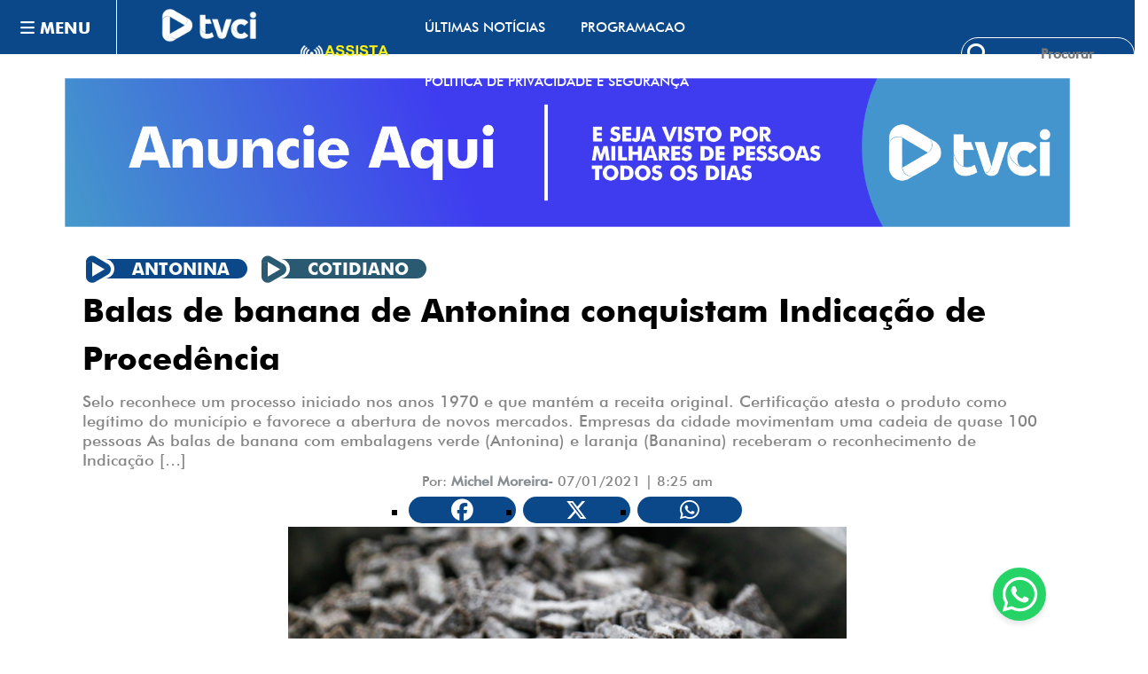

--- FILE ---
content_type: text/html; charset=UTF-8
request_url: https://tvci.com.br/cotidiano/balas-de-banana-de-antonina-conquistam-indicacao-de-procedencia/
body_size: 53756
content:
<!doctype html>
<html lang="pt-BR">
	<head itemscope itemtype="http://schema.org/WebSite">
		<meta charset="UTF-8">
		<meta http-equiv="X-UA-Compatible" content="IE=edge">
		<meta name="viewport" content="width=device-width,initial-scale=1,shrink-to-fit=no">
		<link rel="pingback" href=" https://tvci.com.br/xmlrpc.php "><meta name='robots' content='index, follow, max-image-preview:large, max-snippet:-1, max-video-preview:-1' />
<script type="text/javascript" id="wpp-js" src="https://tvci.com.br/wp-content/plugins/wordpress-popular-posts/assets/js/wpp.min.js" data-sampling="0" data-sampling-rate="100" data-api-url="https://tvci.com.br/wp-json/wordpress-popular-posts" data-post-id="5960" data-token="84d651ac3a" data-lang="0" data-debug="0"></script>

	<!-- This site is optimized with the Yoast SEO plugin v23.4 - https://yoast.com/wordpress/plugins/seo/ -->
	<title>Balas de banana de Antonina conquistam Indicação de Procedência - TVCI</title>
	<meta name="description" content="Balas de banana de Antonina conquistam Indicação de Procedência TVCI" />
	<link rel="canonical" href="https://tvci.com.br/cotidiano/balas-de-banana-de-antonina-conquistam-indicacao-de-procedencia/" />
	<meta property="og:locale" content="pt_BR" />
	<meta property="og:type" content="article" />
	<meta property="og:title" content="Balas de banana de Antonina conquistam Indicação de Procedência - TVCI" />
	<meta property="og:description" content="Balas de banana de Antonina conquistam Indicação de Procedência TVCI" />
	<meta property="og:url" content="https://tvci.com.br/cotidiano/balas-de-banana-de-antonina-conquistam-indicacao-de-procedencia/" />
	<meta property="og:site_name" content="TVCI" />
	<meta property="article:publisher" content="https://www.facebook.com/programavozdolitoral" />
	<meta property="article:published_time" content="2021-01-07T11:25:49+00:00" />
	<meta property="og:image" content="https://media.tvci.com.br/2021/01/88bc59d8-bala-de-banana-scaled.jpg" />
	<meta property="og:image:width" content="2560" />
	<meta property="og:image:height" content="1707" />
	<meta property="og:image:type" content="image/jpeg" />
	<meta name="author" content="Michel Moreira" />
	<meta name="twitter:card" content="summary_large_image" />
	<meta name="twitter:creator" content="@tvcioficial" />
	<meta name="twitter:site" content="@tvcioficial" />
	<meta name="twitter:label1" content="Escrito por" />
	<meta name="twitter:data1" content="Michel Moreira" />
	<meta name="twitter:label2" content="Est. tempo de leitura" />
	<meta name="twitter:data2" content="7 minutos" />
	<script type="application/ld+json" class="yoast-schema-graph">{"@context":"https://schema.org","@graph":[{"@type":"NewsArticle","@id":"https://tvci.com.br/cotidiano/balas-de-banana-de-antonina-conquistam-indicacao-de-procedencia/#article","isPartOf":{"@id":"https://tvci.com.br/cotidiano/balas-de-banana-de-antonina-conquistam-indicacao-de-procedencia/"},"author":{"name":"Michel Moreira","@id":"https://tvci.com.br/#/schema/person/a76fa4e8a37a4a6a8d13ba45b944a7a6"},"headline":"Balas de banana de Antonina conquistam Indicação de Procedência","datePublished":"2021-01-07T11:25:49+00:00","dateModified":"2021-01-07T11:25:49+00:00","mainEntityOfPage":{"@id":"https://tvci.com.br/cotidiano/balas-de-banana-de-antonina-conquistam-indicacao-de-procedencia/"},"wordCount":1482,"commentCount":0,"publisher":{"@id":"https://tvci.com.br/#organization"},"image":{"@id":"https://tvci.com.br/cotidiano/balas-de-banana-de-antonina-conquistam-indicacao-de-procedencia/#primaryimage"},"thumbnailUrl":"https://media.tvci.com.br/2021/01/88bc59d8-bala-de-banana-scaled.jpg","articleSection":["Antonina","Cotidiano"],"inLanguage":"pt-BR","potentialAction":[{"@type":"CommentAction","name":"Comment","target":["https://tvci.com.br/cotidiano/balas-de-banana-de-antonina-conquistam-indicacao-de-procedencia/#respond"]}]},{"@type":"WebPage","@id":"https://tvci.com.br/cotidiano/balas-de-banana-de-antonina-conquistam-indicacao-de-procedencia/","url":"https://tvci.com.br/cotidiano/balas-de-banana-de-antonina-conquistam-indicacao-de-procedencia/","name":"Balas de banana de Antonina conquistam Indicação de Procedência - TVCI","isPartOf":{"@id":"https://tvci.com.br/#website"},"primaryImageOfPage":{"@id":"https://tvci.com.br/cotidiano/balas-de-banana-de-antonina-conquistam-indicacao-de-procedencia/#primaryimage"},"image":{"@id":"https://tvci.com.br/cotidiano/balas-de-banana-de-antonina-conquistam-indicacao-de-procedencia/#primaryimage"},"thumbnailUrl":"https://media.tvci.com.br/2021/01/88bc59d8-bala-de-banana-scaled.jpg","datePublished":"2021-01-07T11:25:49+00:00","dateModified":"2021-01-07T11:25:49+00:00","description":"Balas de banana de Antonina conquistam Indicação de Procedência TVCI","breadcrumb":{"@id":"https://tvci.com.br/cotidiano/balas-de-banana-de-antonina-conquistam-indicacao-de-procedencia/#breadcrumb"},"inLanguage":"pt-BR","potentialAction":[{"@type":"ReadAction","target":["https://tvci.com.br/cotidiano/balas-de-banana-de-antonina-conquistam-indicacao-de-procedencia/"]}]},{"@type":"ImageObject","inLanguage":"pt-BR","@id":"https://tvci.com.br/cotidiano/balas-de-banana-de-antonina-conquistam-indicacao-de-procedencia/#primaryimage","url":"https://media.tvci.com.br/2021/01/88bc59d8-bala-de-banana-scaled.jpg","contentUrl":"https://media.tvci.com.br/2021/01/88bc59d8-bala-de-banana-scaled.jpg","width":2560,"height":1707,"caption":"Bala de banana de Antonina Foto Gilson Abreu/AEN"},{"@type":"BreadcrumbList","@id":"https://tvci.com.br/cotidiano/balas-de-banana-de-antonina-conquistam-indicacao-de-procedencia/#breadcrumb","itemListElement":[{"@type":"ListItem","position":1,"name":"Início","item":"https://tvci.com.br/"},{"@type":"ListItem","position":2,"name":"Antonina","item":"https://tvci.com.br/ultimas-noticias/antonina/"},{"@type":"ListItem","position":3,"name":"Balas de banana de Antonina conquistam Indicação de Procedência"}]},{"@type":"WebSite","@id":"https://tvci.com.br/#website","url":"https://tvci.com.br/","name":"TVCI","description":"Estamos em Paranaguá, este é o seu portal de noticias do litoral para esteja sempre bem informado; Acompanhe também TVCI ao Vivo.","publisher":{"@id":"https://tvci.com.br/#organization"},"potentialAction":[{"@type":"SearchAction","target":{"@type":"EntryPoint","urlTemplate":"https://tvci.com.br/?s={search_term_string}"},"query-input":{"@type":"PropertyValueSpecification","valueRequired":true,"valueName":"search_term_string"}}],"inLanguage":"pt-BR"},{"@type":"Organization","@id":"https://tvci.com.br/#organization","name":"Estamos em Guarapuava com as notícias do litoral e região, TVCI ao Vivo.","url":"https://tvci.com.br/","logo":{"@type":"ImageObject","inLanguage":"pt-BR","@id":"https://tvci.com.br/#/schema/logo/image/","url":"https://media.tvci.com.br/2024/06/1eb3d4c8-tvci-small.png","contentUrl":"https://media.tvci.com.br/2024/06/1eb3d4c8-tvci-small.png","width":140,"height":50,"caption":"Estamos em Guarapuava com as notícias do litoral e região, TVCI ao Vivo."},"image":{"@id":"https://tvci.com.br/#/schema/logo/image/"},"sameAs":["https://www.facebook.com/programavozdolitoral","https://x.com/tvcioficial","https://www.instagram.com/tvci.oficial/"]},{"@type":"Person","@id":"https://tvci.com.br/#/schema/person/a76fa4e8a37a4a6a8d13ba45b944a7a6","name":"Michel Moreira","image":{"@type":"ImageObject","inLanguage":"pt-BR","@id":"https://tvci.com.br/#/schema/person/image/","url":"https://secure.gravatar.com/avatar/22f4ffab0eb6781f4bd5cc3e3fe900f5?s=96&d=mm&r=g","contentUrl":"https://secure.gravatar.com/avatar/22f4ffab0eb6781f4bd5cc3e3fe900f5?s=96&d=mm&r=g","caption":"Michel Moreira"},"url":"https://tvci.com.br/author/m-moreira/"}]}</script>
	<!-- / Yoast SEO plugin. -->


<link rel='dns-prefetch' href='//use.fontawesome.com' />
<link rel='dns-prefetch' href='//www.googletagmanager.com' />
<link rel="alternate" type="application/rss+xml" title="Feed para TVCI &raquo;" href="https://tvci.com.br/feed/" />
<link rel="alternate" type="application/rss+xml" title="Feed de comentários para TVCI &raquo;" href="https://tvci.com.br/comments/feed/" />
<link rel="alternate" type="application/rss+xml" title="Feed de comentários para TVCI &raquo; Balas de banana de Antonina conquistam Indicação de Procedência" href="https://tvci.com.br/cotidiano/balas-de-banana-de-antonina-conquistam-indicacao-de-procedencia/feed/" />
<link rel='stylesheet' id='newscrunch-theme-fonts-css' href='https://tvci.com.br/wp-content/fonts/296f9e65fe90704ee6bc2a865e3d5405.css?ver=1.0.97' type='text/css' media='all' />
<link rel='stylesheet' id='wp-block-library-css' href='https://tvci.com.br/wp-includes/css/dist/block-library/style.min.css?ver=6.6.4' type='text/css' media='all' />
<style id='classic-theme-styles-inline-css' type='text/css'>
/*! This file is auto-generated */
.wp-block-button__link{color:#fff;background-color:#32373c;border-radius:9999px;box-shadow:none;text-decoration:none;padding:calc(.667em + 2px) calc(1.333em + 2px);font-size:1.125em}.wp-block-file__button{background:#32373c;color:#fff;text-decoration:none}
</style>
<style id='global-styles-inline-css' type='text/css'>
:root{--wp--preset--aspect-ratio--square: 1;--wp--preset--aspect-ratio--4-3: 4/3;--wp--preset--aspect-ratio--3-4: 3/4;--wp--preset--aspect-ratio--3-2: 3/2;--wp--preset--aspect-ratio--2-3: 2/3;--wp--preset--aspect-ratio--16-9: 16/9;--wp--preset--aspect-ratio--9-16: 9/16;--wp--preset--color--black: #000000;--wp--preset--color--cyan-bluish-gray: #abb8c3;--wp--preset--color--white: #ffffff;--wp--preset--color--pale-pink: #f78da7;--wp--preset--color--vivid-red: #cf2e2e;--wp--preset--color--luminous-vivid-orange: #ff6900;--wp--preset--color--luminous-vivid-amber: #fcb900;--wp--preset--color--light-green-cyan: #7bdcb5;--wp--preset--color--vivid-green-cyan: #00d084;--wp--preset--color--pale-cyan-blue: #8ed1fc;--wp--preset--color--vivid-cyan-blue: #0693e3;--wp--preset--color--vivid-purple: #9b51e0;--wp--preset--gradient--vivid-cyan-blue-to-vivid-purple: linear-gradient(135deg,rgba(6,147,227,1) 0%,rgb(155,81,224) 100%);--wp--preset--gradient--light-green-cyan-to-vivid-green-cyan: linear-gradient(135deg,rgb(122,220,180) 0%,rgb(0,208,130) 100%);--wp--preset--gradient--luminous-vivid-amber-to-luminous-vivid-orange: linear-gradient(135deg,rgba(252,185,0,1) 0%,rgba(255,105,0,1) 100%);--wp--preset--gradient--luminous-vivid-orange-to-vivid-red: linear-gradient(135deg,rgba(255,105,0,1) 0%,rgb(207,46,46) 100%);--wp--preset--gradient--very-light-gray-to-cyan-bluish-gray: linear-gradient(135deg,rgb(238,238,238) 0%,rgb(169,184,195) 100%);--wp--preset--gradient--cool-to-warm-spectrum: linear-gradient(135deg,rgb(74,234,220) 0%,rgb(151,120,209) 20%,rgb(207,42,186) 40%,rgb(238,44,130) 60%,rgb(251,105,98) 80%,rgb(254,248,76) 100%);--wp--preset--gradient--blush-light-purple: linear-gradient(135deg,rgb(255,206,236) 0%,rgb(152,150,240) 100%);--wp--preset--gradient--blush-bordeaux: linear-gradient(135deg,rgb(254,205,165) 0%,rgb(254,45,45) 50%,rgb(107,0,62) 100%);--wp--preset--gradient--luminous-dusk: linear-gradient(135deg,rgb(255,203,112) 0%,rgb(199,81,192) 50%,rgb(65,88,208) 100%);--wp--preset--gradient--pale-ocean: linear-gradient(135deg,rgb(255,245,203) 0%,rgb(182,227,212) 50%,rgb(51,167,181) 100%);--wp--preset--gradient--electric-grass: linear-gradient(135deg,rgb(202,248,128) 0%,rgb(113,206,126) 100%);--wp--preset--gradient--midnight: linear-gradient(135deg,rgb(2,3,129) 0%,rgb(40,116,252) 100%);--wp--preset--font-size--small: 13px;--wp--preset--font-size--medium: 20px;--wp--preset--font-size--large: 36px;--wp--preset--font-size--x-large: 42px;--wp--preset--spacing--20: 0.44rem;--wp--preset--spacing--30: 0.67rem;--wp--preset--spacing--40: 1rem;--wp--preset--spacing--50: 1.5rem;--wp--preset--spacing--60: 2.25rem;--wp--preset--spacing--70: 3.38rem;--wp--preset--spacing--80: 5.06rem;--wp--preset--shadow--natural: 6px 6px 9px rgba(0, 0, 0, 0.2);--wp--preset--shadow--deep: 12px 12px 50px rgba(0, 0, 0, 0.4);--wp--preset--shadow--sharp: 6px 6px 0px rgba(0, 0, 0, 0.2);--wp--preset--shadow--outlined: 6px 6px 0px -3px rgba(255, 255, 255, 1), 6px 6px rgba(0, 0, 0, 1);--wp--preset--shadow--crisp: 6px 6px 0px rgba(0, 0, 0, 1);}:where(.is-layout-flex){gap: 0.5em;}:where(.is-layout-grid){gap: 0.5em;}body .is-layout-flex{display: flex;}.is-layout-flex{flex-wrap: wrap;align-items: center;}.is-layout-flex > :is(*, div){margin: 0;}body .is-layout-grid{display: grid;}.is-layout-grid > :is(*, div){margin: 0;}:where(.wp-block-columns.is-layout-flex){gap: 2em;}:where(.wp-block-columns.is-layout-grid){gap: 2em;}:where(.wp-block-post-template.is-layout-flex){gap: 1.25em;}:where(.wp-block-post-template.is-layout-grid){gap: 1.25em;}.has-black-color{color: var(--wp--preset--color--black) !important;}.has-cyan-bluish-gray-color{color: var(--wp--preset--color--cyan-bluish-gray) !important;}.has-white-color{color: var(--wp--preset--color--white) !important;}.has-pale-pink-color{color: var(--wp--preset--color--pale-pink) !important;}.has-vivid-red-color{color: var(--wp--preset--color--vivid-red) !important;}.has-luminous-vivid-orange-color{color: var(--wp--preset--color--luminous-vivid-orange) !important;}.has-luminous-vivid-amber-color{color: var(--wp--preset--color--luminous-vivid-amber) !important;}.has-light-green-cyan-color{color: var(--wp--preset--color--light-green-cyan) !important;}.has-vivid-green-cyan-color{color: var(--wp--preset--color--vivid-green-cyan) !important;}.has-pale-cyan-blue-color{color: var(--wp--preset--color--pale-cyan-blue) !important;}.has-vivid-cyan-blue-color{color: var(--wp--preset--color--vivid-cyan-blue) !important;}.has-vivid-purple-color{color: var(--wp--preset--color--vivid-purple) !important;}.has-black-background-color{background-color: var(--wp--preset--color--black) !important;}.has-cyan-bluish-gray-background-color{background-color: var(--wp--preset--color--cyan-bluish-gray) !important;}.has-white-background-color{background-color: var(--wp--preset--color--white) !important;}.has-pale-pink-background-color{background-color: var(--wp--preset--color--pale-pink) !important;}.has-vivid-red-background-color{background-color: var(--wp--preset--color--vivid-red) !important;}.has-luminous-vivid-orange-background-color{background-color: var(--wp--preset--color--luminous-vivid-orange) !important;}.has-luminous-vivid-amber-background-color{background-color: var(--wp--preset--color--luminous-vivid-amber) !important;}.has-light-green-cyan-background-color{background-color: var(--wp--preset--color--light-green-cyan) !important;}.has-vivid-green-cyan-background-color{background-color: var(--wp--preset--color--vivid-green-cyan) !important;}.has-pale-cyan-blue-background-color{background-color: var(--wp--preset--color--pale-cyan-blue) !important;}.has-vivid-cyan-blue-background-color{background-color: var(--wp--preset--color--vivid-cyan-blue) !important;}.has-vivid-purple-background-color{background-color: var(--wp--preset--color--vivid-purple) !important;}.has-black-border-color{border-color: var(--wp--preset--color--black) !important;}.has-cyan-bluish-gray-border-color{border-color: var(--wp--preset--color--cyan-bluish-gray) !important;}.has-white-border-color{border-color: var(--wp--preset--color--white) !important;}.has-pale-pink-border-color{border-color: var(--wp--preset--color--pale-pink) !important;}.has-vivid-red-border-color{border-color: var(--wp--preset--color--vivid-red) !important;}.has-luminous-vivid-orange-border-color{border-color: var(--wp--preset--color--luminous-vivid-orange) !important;}.has-luminous-vivid-amber-border-color{border-color: var(--wp--preset--color--luminous-vivid-amber) !important;}.has-light-green-cyan-border-color{border-color: var(--wp--preset--color--light-green-cyan) !important;}.has-vivid-green-cyan-border-color{border-color: var(--wp--preset--color--vivid-green-cyan) !important;}.has-pale-cyan-blue-border-color{border-color: var(--wp--preset--color--pale-cyan-blue) !important;}.has-vivid-cyan-blue-border-color{border-color: var(--wp--preset--color--vivid-cyan-blue) !important;}.has-vivid-purple-border-color{border-color: var(--wp--preset--color--vivid-purple) !important;}.has-vivid-cyan-blue-to-vivid-purple-gradient-background{background: var(--wp--preset--gradient--vivid-cyan-blue-to-vivid-purple) !important;}.has-light-green-cyan-to-vivid-green-cyan-gradient-background{background: var(--wp--preset--gradient--light-green-cyan-to-vivid-green-cyan) !important;}.has-luminous-vivid-amber-to-luminous-vivid-orange-gradient-background{background: var(--wp--preset--gradient--luminous-vivid-amber-to-luminous-vivid-orange) !important;}.has-luminous-vivid-orange-to-vivid-red-gradient-background{background: var(--wp--preset--gradient--luminous-vivid-orange-to-vivid-red) !important;}.has-very-light-gray-to-cyan-bluish-gray-gradient-background{background: var(--wp--preset--gradient--very-light-gray-to-cyan-bluish-gray) !important;}.has-cool-to-warm-spectrum-gradient-background{background: var(--wp--preset--gradient--cool-to-warm-spectrum) !important;}.has-blush-light-purple-gradient-background{background: var(--wp--preset--gradient--blush-light-purple) !important;}.has-blush-bordeaux-gradient-background{background: var(--wp--preset--gradient--blush-bordeaux) !important;}.has-luminous-dusk-gradient-background{background: var(--wp--preset--gradient--luminous-dusk) !important;}.has-pale-ocean-gradient-background{background: var(--wp--preset--gradient--pale-ocean) !important;}.has-electric-grass-gradient-background{background: var(--wp--preset--gradient--electric-grass) !important;}.has-midnight-gradient-background{background: var(--wp--preset--gradient--midnight) !important;}.has-small-font-size{font-size: var(--wp--preset--font-size--small) !important;}.has-medium-font-size{font-size: var(--wp--preset--font-size--medium) !important;}.has-large-font-size{font-size: var(--wp--preset--font-size--large) !important;}.has-x-large-font-size{font-size: var(--wp--preset--font-size--x-large) !important;}
:where(.wp-block-post-template.is-layout-flex){gap: 1.25em;}:where(.wp-block-post-template.is-layout-grid){gap: 1.25em;}
:where(.wp-block-columns.is-layout-flex){gap: 2em;}:where(.wp-block-columns.is-layout-grid){gap: 2em;}
:root :where(.wp-block-pullquote){font-size: 1.5em;line-height: 1.6;}
</style>
<link rel='stylesheet' id='contact-form-7-css' href='https://tvci.com.br/wp-content/plugins/contact-form-7/includes/css/styles.css?ver=5.9.8' type='text/css' media='all' />
<link rel='stylesheet' id='secure-copy-content-protection-public-css' href='https://tvci.com.br/wp-content/plugins/secure-copy-content-protection/public/css/secure-copy-content-protection-public.css?ver=4.4.4' type='text/css' media='all' />
<link rel='stylesheet' id='taxonomy-image-plugin-public-css' href='https://tvci.com.br/wp-content/plugins/taxonomy-images/css/style.css?ver=0.9.6' type='text/css' media='screen' />
<link rel='stylesheet' id='wp-polls-css' href='https://tvci.com.br/wp-content/plugins/wp-polls/polls-css.css?ver=2.77.2' type='text/css' media='all' />
<style id='wp-polls-inline-css' type='text/css'>
.wp-polls .pollbar {
	margin: 1px;
	font-size: 6px;
	line-height: 8px;
	height: 8px;
	background: #4682B4;
	border: 1px solid ##0000;
}

</style>
<link rel='stylesheet' id='wordpress-popular-posts-css-css' href='https://tvci.com.br/wp-content/plugins/wordpress-popular-posts/assets/css/wpp.css?ver=7.0.1' type='text/css' media='all' />
<link rel='stylesheet' id='animate-css' href='https://tvci.com.br/wp-content/themes/tvci/assets/css/animate.min.css?ver=1.0.97' type='text/css' media='all' />
<link rel='stylesheet' id='newscrunch-menu-css-css' href='https://tvci.com.br/wp-content/themes/tvci/assets/css/theme-menu.css?ver=1.0.97' type='text/css' media='all' />
<link rel='stylesheet' id='owl-carousel-css' href='https://tvci.com.br/wp-content/themes/tvci/assets/css/owl.carousel.min.css?ver=1.0.97' type='text/css' media='all' />
<link rel='stylesheet' id='tvci-style-css' href='https://tvci.com.br/wp-content/themes/tvci/style.css?ver=1.0.97' type='text/css' media='all' />
<link rel='stylesheet' id='font-awesome-css' href='https://tvci.com.br/wp-content/themes/tvci/assets/css/font-awesome/css/all.min.css?ver=6.6.4' type='text/css' media='all' />
<link rel='stylesheet' id='tvci-default-css' href='https://tvci.com.br/wp-content/themes/tvci/assets/css/default.css?ver=1.0.97' type='text/css' media='all' />
<link rel='stylesheet' id='font-awesome-official-css' href='https://use.fontawesome.com/releases/v6.5.1/css/all.css' type='text/css' media='all' integrity="sha384-t1nt8BQoYMLFN5p42tRAtuAAFQaCQODekUVeKKZrEnEyp4H2R0RHFz0KWpmj7i8g" crossorigin="anonymous" />
<link rel='stylesheet' id='font-awesome-official-v4shim-css' href='https://use.fontawesome.com/releases/v6.5.1/css/v4-shims.css' type='text/css' media='all' integrity="sha384-5Jfdy0XO8+vjCRofsSnGmxGSYjLfsjjTOABKxVr8BkfvlaAm14bIJc7Jcjfq/xQI" crossorigin="anonymous" />
<script type="text/javascript" src="https://tvci.com.br/wp-includes/js/jquery/jquery.min.js?ver=3.7.1" id="jquery-core-js"></script>
<script type="text/javascript" src="https://tvci.com.br/wp-includes/js/jquery/jquery-migrate.min.js?ver=3.4.1" id="jquery-migrate-js"></script>
<link rel="https://api.w.org/" href="https://tvci.com.br/wp-json/" /><link rel="alternate" title="JSON" type="application/json" href="https://tvci.com.br/wp-json/wp/v2/posts/5960" /><link rel="EditURI" type="application/rsd+xml" title="RSD" href="https://tvci.com.br/xmlrpc.php?rsd" />
<link rel="alternate" title="oEmbed (JSON)" type="application/json+oembed" href="https://tvci.com.br/wp-json/oembed/1.0/embed?url=https%3A%2F%2Ftvci.com.br%2Fcotidiano%2Fbalas-de-banana-de-antonina-conquistam-indicacao-de-procedencia%2F" />
<link rel="alternate" title="oEmbed (XML)" type="text/xml+oembed" href="https://tvci.com.br/wp-json/oembed/1.0/embed?url=https%3A%2F%2Ftvci.com.br%2Fcotidiano%2Fbalas-de-banana-de-antonina-conquistam-indicacao-de-procedencia%2F&#038;format=xml" />
<meta name="generator" content="Site Kit by Google 1.135.0" />            <style id="wpp-loading-animation-styles">@-webkit-keyframes bgslide{from{background-position-x:0}to{background-position-x:-200%}}@keyframes bgslide{from{background-position-x:0}to{background-position-x:-200%}}.wpp-widget-block-placeholder,.wpp-shortcode-placeholder{margin:0 auto;width:60px;height:3px;background:#dd3737;background:linear-gradient(90deg,#dd3737 0%,#571313 10%,#dd3737 100%);background-size:200% auto;border-radius:3px;-webkit-animation:bgslide 1s infinite linear;animation:bgslide 1s infinite linear}</style>
            		<style>
			.custom-logo, .dark-custom-logo{
				width: 110px; 
				height: auto;
			}
			@media only screen and (max-width: 992px){
			.custom-logo, .dark-custom-logo{
				width: 200px; 
				height: auto;
			}}
			@media only screen and (max-width: 500px){
			.custom-logo, .dark-custom-logo{
				width: 150px; 
				height: auto;
			}}
		</style>
				
		 
            <style type="text/css">
                .header-sidebar{
                   position: relative;
                }
            </style>
	    			<style>
				.menu-item.spnc-dark-layout{ display: none;}
			</style>
	        <style>
            body .header-sidebar .spnc-left .head-contact-info li.header-date .date {
                color: #;
            }
            body .header-sidebar .spnc-left .head-contact-info li.header-time .time {
                color: #;
            }
        </style>
                    <style type="text/css">
                    a.TriviumDevBR_category_acidente .icon-category,
                    p.load-more,p.load-more-stick-posts, 
                    .icon-title-a::before,
                    a.TriviumDevBR_category_acidente                        {
                            color: #0a488a;
                            
                        }
                    .spnc-highlights-3 a.TriviumDevBR_category_acidente span.spnc-cat-links-r,
                    .spnc-category-page .spnc-blog-cat-wrapper .spnc-first-catpost .spnc-cat-links a.TriviumDevBR_category_acidente.spnc-cat-links-r, 
                    p.load-more span, p.load-more-stick-posts span,
                    h2.icon-title-a span,               
                    li.sharebar__item,
                    .spnc-cat-links a.TriviumDevBR_category_acidente span
                        {
                            background: #0a488a!important;                            
                        }
                    .spnc-cat-links a.TriviumDevBR_category_acidente .icon-category span::before,
                    .icon-title-a span::before,.icon-title-a span::before
                        {
                            -webkit-box-shadow: 10px 0 0 0  #0a488a;
                            box-shadow: 10px 0 0 0  #0a488a;
                        }
                </style>
                            <style type="text/css">
                    a.TriviumDevBR_category_afogamento .icon-category,
                    p.load-more,p.load-more-stick-posts, 
                    .icon-title-a::before,
                    a.TriviumDevBR_category_afogamento                        {
                            color: #0a488a;
                            
                        }
                    .spnc-highlights-3 a.TriviumDevBR_category_afogamento span.spnc-cat-links-r,
                    .spnc-category-page .spnc-blog-cat-wrapper .spnc-first-catpost .spnc-cat-links a.TriviumDevBR_category_afogamento.spnc-cat-links-r, 
                    p.load-more span, p.load-more-stick-posts span,
                    h2.icon-title-a span,               
                    li.sharebar__item,
                    .spnc-cat-links a.TriviumDevBR_category_afogamento span
                        {
                            background: #0a488a!important;                            
                        }
                    .spnc-cat-links a.TriviumDevBR_category_afogamento .icon-category span::before,
                    .icon-title-a span::before,.icon-title-a span::before
                        {
                            -webkit-box-shadow: 10px 0 0 0  #0a488a;
                            box-shadow: 10px 0 0 0  #0a488a;
                        }
                </style>
                            <style type="text/css">
                    a.TriviumDevBR_category_antonina .icon-category,
                    p.load-more,p.load-more-stick-posts, 
                    .icon-title-a::before,
                    a.TriviumDevBR_category_antonina                        {
                            color: #0a488a;
                            
                        }
                    .spnc-highlights-3 a.TriviumDevBR_category_antonina span.spnc-cat-links-r,
                    .spnc-category-page .spnc-blog-cat-wrapper .spnc-first-catpost .spnc-cat-links a.TriviumDevBR_category_antonina.spnc-cat-links-r, 
                    p.load-more span, p.load-more-stick-posts span,
                    h2.icon-title-a span,               
                    li.sharebar__item,
                    .spnc-cat-links a.TriviumDevBR_category_antonina span
                        {
                            background: #0a488a!important;                            
                        }
                    .spnc-cat-links a.TriviumDevBR_category_antonina .icon-category span::before,
                    .icon-title-a span::before,.icon-title-a span::before
                        {
                            -webkit-box-shadow: 10px 0 0 0  #0a488a;
                            box-shadow: 10px 0 0 0  #0a488a;
                        }
                </style>
                            <style type="text/css">
                    a.TriviumDevBR_category_bom-dia-litoral .icon-category,
                    p.load-more,p.load-more-stick-posts, 
                    .icon-title-a::before,
                    a.TriviumDevBR_category_bom-dia-litoral                        {
                            color: #0a488a;
                            
                        }
                    .spnc-highlights-3 a.TriviumDevBR_category_bom-dia-litoral span.spnc-cat-links-r,
                    .spnc-category-page .spnc-blog-cat-wrapper .spnc-first-catpost .spnc-cat-links a.TriviumDevBR_category_bom-dia-litoral.spnc-cat-links-r, 
                    p.load-more span, p.load-more-stick-posts span,
                    h2.icon-title-a span,               
                    li.sharebar__item,
                    .spnc-cat-links a.TriviumDevBR_category_bom-dia-litoral span
                        {
                            background: #0a488a!important;                            
                        }
                    .spnc-cat-links a.TriviumDevBR_category_bom-dia-litoral .icon-category span::before,
                    .icon-title-a span::before,.icon-title-a span::before
                        {
                            -webkit-box-shadow: 10px 0 0 0  #0a488a;
                            box-shadow: 10px 0 0 0  #0a488a;
                        }
                </style>
                            <style type="text/css">
                    a.TriviumDevBR_category_brasil .icon-category,
                    p.load-more,p.load-more-stick-posts, 
                    .icon-title-a::before,
                    a.TriviumDevBR_category_brasil                        {
                            color: #0a488a;
                            
                        }
                    .spnc-highlights-3 a.TriviumDevBR_category_brasil span.spnc-cat-links-r,
                    .spnc-category-page .spnc-blog-cat-wrapper .spnc-first-catpost .spnc-cat-links a.TriviumDevBR_category_brasil.spnc-cat-links-r, 
                    p.load-more span, p.load-more-stick-posts span,
                    h2.icon-title-a span,               
                    li.sharebar__item,
                    .spnc-cat-links a.TriviumDevBR_category_brasil span
                        {
                            background: #0a488a!important;                            
                        }
                    .spnc-cat-links a.TriviumDevBR_category_brasil .icon-category span::before,
                    .icon-title-a span::before,.icon-title-a span::before
                        {
                            -webkit-box-shadow: 10px 0 0 0  #0a488a;
                            box-shadow: 10px 0 0 0  #0a488a;
                        }
                </style>
                            <style type="text/css">
                    a.TriviumDevBR_category_chuvas .icon-category,
                    p.load-more,p.load-more-stick-posts, 
                    .icon-title-a::before,
                    a.TriviumDevBR_category_chuvas                        {
                            color: #0a488a;
                            
                        }
                    .spnc-highlights-3 a.TriviumDevBR_category_chuvas span.spnc-cat-links-r,
                    .spnc-category-page .spnc-blog-cat-wrapper .spnc-first-catpost .spnc-cat-links a.TriviumDevBR_category_chuvas.spnc-cat-links-r, 
                    p.load-more span, p.load-more-stick-posts span,
                    h2.icon-title-a span,               
                    li.sharebar__item,
                    .spnc-cat-links a.TriviumDevBR_category_chuvas span
                        {
                            background: #0a488a!important;                            
                        }
                    .spnc-cat-links a.TriviumDevBR_category_chuvas .icon-category span::before,
                    .icon-title-a span::before,.icon-title-a span::before
                        {
                            -webkit-box-shadow: 10px 0 0 0  #0a488a;
                            box-shadow: 10px 0 0 0  #0a488a;
                        }
                </style>
                            <style type="text/css">
                    a.TriviumDevBR_category_cidades .icon-category,
                    p.load-more,p.load-more-stick-posts, 
                    .icon-title-a::before,
                    a.TriviumDevBR_category_cidades                        {
                            color: #81d742;
                            
                        }
                    .spnc-highlights-3 a.TriviumDevBR_category_cidades span.spnc-cat-links-r,
                    .spnc-category-page .spnc-blog-cat-wrapper .spnc-first-catpost .spnc-cat-links a.TriviumDevBR_category_cidades.spnc-cat-links-r, 
                    p.load-more span, p.load-more-stick-posts span,
                    h2.icon-title-a span,               
                    li.sharebar__item,
                    .spnc-cat-links a.TriviumDevBR_category_cidades span
                        {
                            background: #81d742!important;                            
                        }
                    .spnc-cat-links a.TriviumDevBR_category_cidades .icon-category span::before,
                    .icon-title-a span::before,.icon-title-a span::before
                        {
                            -webkit-box-shadow: 10px 0 0 0  #81d742;
                            box-shadow: 10px 0 0 0  #81d742;
                        }
                </style>
                            <style type="text/css">
                    a.TriviumDevBR_category_cotidiano .icon-category,
                    p.load-more,p.load-more-stick-posts, 
                    .icon-title-a::before,
                    a.TriviumDevBR_category_cotidiano                        {
                            color: #2a5a72;
                            
                        }
                    .spnc-highlights-3 a.TriviumDevBR_category_cotidiano span.spnc-cat-links-r,
                    .spnc-category-page .spnc-blog-cat-wrapper .spnc-first-catpost .spnc-cat-links a.TriviumDevBR_category_cotidiano.spnc-cat-links-r, 
                    p.load-more span, p.load-more-stick-posts span,
                    h2.icon-title-a span,               
                    li.sharebar__item,
                    .spnc-cat-links a.TriviumDevBR_category_cotidiano span
                        {
                            background: #2a5a72!important;                            
                        }
                    .spnc-cat-links a.TriviumDevBR_category_cotidiano .icon-category span::before,
                    .icon-title-a span::before,.icon-title-a span::before
                        {
                            -webkit-box-shadow: 10px 0 0 0  #2a5a72;
                            box-shadow: 10px 0 0 0  #2a5a72;
                        }
                </style>
                            <style type="text/css">
                    a.TriviumDevBR_category_cultura .icon-category,
                    p.load-more,p.load-more-stick-posts, 
                    .icon-title-a::before,
                    a.TriviumDevBR_category_cultura                        {
                            color: #0a488a;
                            
                        }
                    .spnc-highlights-3 a.TriviumDevBR_category_cultura span.spnc-cat-links-r,
                    .spnc-category-page .spnc-blog-cat-wrapper .spnc-first-catpost .spnc-cat-links a.TriviumDevBR_category_cultura.spnc-cat-links-r, 
                    p.load-more span, p.load-more-stick-posts span,
                    h2.icon-title-a span,               
                    li.sharebar__item,
                    .spnc-cat-links a.TriviumDevBR_category_cultura span
                        {
                            background: #0a488a!important;                            
                        }
                    .spnc-cat-links a.TriviumDevBR_category_cultura .icon-category span::before,
                    .icon-title-a span::before,.icon-title-a span::before
                        {
                            -webkit-box-shadow: 10px 0 0 0  #0a488a;
                            box-shadow: 10px 0 0 0  #0a488a;
                        }
                </style>
                            <style type="text/css">
                    a.TriviumDevBR_category_culturaeturismo .icon-category,
                    p.load-more,p.load-more-stick-posts, 
                    .icon-title-a::before,
                    a.TriviumDevBR_category_culturaeturismo                        {
                            color: #0a488a;
                            
                        }
                    .spnc-highlights-3 a.TriviumDevBR_category_culturaeturismo span.spnc-cat-links-r,
                    .spnc-category-page .spnc-blog-cat-wrapper .spnc-first-catpost .spnc-cat-links a.TriviumDevBR_category_culturaeturismo.spnc-cat-links-r, 
                    p.load-more span, p.load-more-stick-posts span,
                    h2.icon-title-a span,               
                    li.sharebar__item,
                    .spnc-cat-links a.TriviumDevBR_category_culturaeturismo span
                        {
                            background: #0a488a!important;                            
                        }
                    .spnc-cat-links a.TriviumDevBR_category_culturaeturismo .icon-category span::before,
                    .icon-title-a span::before,.icon-title-a span::before
                        {
                            -webkit-box-shadow: 10px 0 0 0  #0a488a;
                            box-shadow: 10px 0 0 0  #0a488a;
                        }
                </style>
                            <style type="text/css">
                    a.TriviumDevBR_category_curitiba .icon-category,
                    p.load-more,p.load-more-stick-posts, 
                    .icon-title-a::before,
                    a.TriviumDevBR_category_curitiba                        {
                            color: #0a488a;
                            
                        }
                    .spnc-highlights-3 a.TriviumDevBR_category_curitiba span.spnc-cat-links-r,
                    .spnc-category-page .spnc-blog-cat-wrapper .spnc-first-catpost .spnc-cat-links a.TriviumDevBR_category_curitiba.spnc-cat-links-r, 
                    p.load-more span, p.load-more-stick-posts span,
                    h2.icon-title-a span,               
                    li.sharebar__item,
                    .spnc-cat-links a.TriviumDevBR_category_curitiba span
                        {
                            background: #0a488a!important;                            
                        }
                    .spnc-cat-links a.TriviumDevBR_category_curitiba .icon-category span::before,
                    .icon-title-a span::before,.icon-title-a span::before
                        {
                            -webkit-box-shadow: 10px 0 0 0  #0a488a;
                            box-shadow: 10px 0 0 0  #0a488a;
                        }
                </style>
                            <style type="text/css">
                    a.TriviumDevBR_category_dengue .icon-category,
                    p.load-more,p.load-more-stick-posts, 
                    .icon-title-a::before,
                    a.TriviumDevBR_category_dengue                        {
                            color: #0a488a;
                            
                        }
                    .spnc-highlights-3 a.TriviumDevBR_category_dengue span.spnc-cat-links-r,
                    .spnc-category-page .spnc-blog-cat-wrapper .spnc-first-catpost .spnc-cat-links a.TriviumDevBR_category_dengue.spnc-cat-links-r, 
                    p.load-more span, p.load-more-stick-posts span,
                    h2.icon-title-a span,               
                    li.sharebar__item,
                    .spnc-cat-links a.TriviumDevBR_category_dengue span
                        {
                            background: #0a488a!important;                            
                        }
                    .spnc-cat-links a.TriviumDevBR_category_dengue .icon-category span::before,
                    .icon-title-a span::before,.icon-title-a span::before
                        {
                            -webkit-box-shadow: 10px 0 0 0  #0a488a;
                            box-shadow: 10px 0 0 0  #0a488a;
                        }
                </style>
                            <style type="text/css">
                    a.TriviumDevBR_category_destaque-1 .icon-category,
                    p.load-more,p.load-more-stick-posts, 
                    .icon-title-a::before,
                    a.TriviumDevBR_category_destaque-1                        {
                            color: #0a488a;
                            
                        }
                    .spnc-highlights-3 a.TriviumDevBR_category_destaque-1 span.spnc-cat-links-r,
                    .spnc-category-page .spnc-blog-cat-wrapper .spnc-first-catpost .spnc-cat-links a.TriviumDevBR_category_destaque-1.spnc-cat-links-r, 
                    p.load-more span, p.load-more-stick-posts span,
                    h2.icon-title-a span,               
                    li.sharebar__item,
                    .spnc-cat-links a.TriviumDevBR_category_destaque-1 span
                        {
                            background: #0a488a!important;                            
                        }
                    .spnc-cat-links a.TriviumDevBR_category_destaque-1 .icon-category span::before,
                    .icon-title-a span::before,.icon-title-a span::before
                        {
                            -webkit-box-shadow: 10px 0 0 0  #0a488a;
                            box-shadow: 10px 0 0 0  #0a488a;
                        }
                </style>
                            <style type="text/css">
                    a.TriviumDevBR_category_destaque-2 .icon-category,
                    p.load-more,p.load-more-stick-posts, 
                    .icon-title-a::before,
                    a.TriviumDevBR_category_destaque-2                        {
                            color: #0a488a;
                            
                        }
                    .spnc-highlights-3 a.TriviumDevBR_category_destaque-2 span.spnc-cat-links-r,
                    .spnc-category-page .spnc-blog-cat-wrapper .spnc-first-catpost .spnc-cat-links a.TriviumDevBR_category_destaque-2.spnc-cat-links-r, 
                    p.load-more span, p.load-more-stick-posts span,
                    h2.icon-title-a span,               
                    li.sharebar__item,
                    .spnc-cat-links a.TriviumDevBR_category_destaque-2 span
                        {
                            background: #0a488a!important;                            
                        }
                    .spnc-cat-links a.TriviumDevBR_category_destaque-2 .icon-category span::before,
                    .icon-title-a span::before,.icon-title-a span::before
                        {
                            -webkit-box-shadow: 10px 0 0 0  #0a488a;
                            box-shadow: 10px 0 0 0  #0a488a;
                        }
                </style>
                            <style type="text/css">
                    a.TriviumDevBR_category_destaque-3 .icon-category,
                    p.load-more,p.load-more-stick-posts, 
                    .icon-title-a::before,
                    a.TriviumDevBR_category_destaque-3                        {
                            color: #0a488a;
                            
                        }
                    .spnc-highlights-3 a.TriviumDevBR_category_destaque-3 span.spnc-cat-links-r,
                    .spnc-category-page .spnc-blog-cat-wrapper .spnc-first-catpost .spnc-cat-links a.TriviumDevBR_category_destaque-3.spnc-cat-links-r, 
                    p.load-more span, p.load-more-stick-posts span,
                    h2.icon-title-a span,               
                    li.sharebar__item,
                    .spnc-cat-links a.TriviumDevBR_category_destaque-3 span
                        {
                            background: #0a488a!important;                            
                        }
                    .spnc-cat-links a.TriviumDevBR_category_destaque-3 .icon-category span::before,
                    .icon-title-a span::before,.icon-title-a span::before
                        {
                            -webkit-box-shadow: 10px 0 0 0  #0a488a;
                            box-shadow: 10px 0 0 0  #0a488a;
                        }
                </style>
                            <style type="text/css">
                    a.TriviumDevBR_category_economia .icon-category,
                    p.load-more,p.load-more-stick-posts, 
                    .icon-title-a::before,
                    a.TriviumDevBR_category_economia                        {
                            color: #516c89;
                            
                        }
                    .spnc-highlights-3 a.TriviumDevBR_category_economia span.spnc-cat-links-r,
                    .spnc-category-page .spnc-blog-cat-wrapper .spnc-first-catpost .spnc-cat-links a.TriviumDevBR_category_economia.spnc-cat-links-r, 
                    p.load-more span, p.load-more-stick-posts span,
                    h2.icon-title-a span,               
                    li.sharebar__item,
                    .spnc-cat-links a.TriviumDevBR_category_economia span
                        {
                            background: #516c89!important;                            
                        }
                    .spnc-cat-links a.TriviumDevBR_category_economia .icon-category span::before,
                    .icon-title-a span::before,.icon-title-a span::before
                        {
                            -webkit-box-shadow: 10px 0 0 0  #516c89;
                            box-shadow: 10px 0 0 0  #516c89;
                        }
                </style>
                            <style type="text/css">
                    a.TriviumDevBR_category_educacao .icon-category,
                    p.load-more,p.load-more-stick-posts, 
                    .icon-title-a::before,
                    a.TriviumDevBR_category_educacao                        {
                            color: #0a488a;
                            
                        }
                    .spnc-highlights-3 a.TriviumDevBR_category_educacao span.spnc-cat-links-r,
                    .spnc-category-page .spnc-blog-cat-wrapper .spnc-first-catpost .spnc-cat-links a.TriviumDevBR_category_educacao.spnc-cat-links-r, 
                    p.load-more span, p.load-more-stick-posts span,
                    h2.icon-title-a span,               
                    li.sharebar__item,
                    .spnc-cat-links a.TriviumDevBR_category_educacao span
                        {
                            background: #0a488a!important;                            
                        }
                    .spnc-cat-links a.TriviumDevBR_category_educacao .icon-category span::before,
                    .icon-title-a span::before,.icon-title-a span::before
                        {
                            -webkit-box-shadow: 10px 0 0 0  #0a488a;
                            box-shadow: 10px 0 0 0  #0a488a;
                        }
                </style>
                            <style type="text/css">
                    a.TriviumDevBR_category_eleicoes-2020 .icon-category,
                    p.load-more,p.load-more-stick-posts, 
                    .icon-title-a::before,
                    a.TriviumDevBR_category_eleicoes-2020                        {
                            color: #0a488a;
                            
                        }
                    .spnc-highlights-3 a.TriviumDevBR_category_eleicoes-2020 span.spnc-cat-links-r,
                    .spnc-category-page .spnc-blog-cat-wrapper .spnc-first-catpost .spnc-cat-links a.TriviumDevBR_category_eleicoes-2020.spnc-cat-links-r, 
                    p.load-more span, p.load-more-stick-posts span,
                    h2.icon-title-a span,               
                    li.sharebar__item,
                    .spnc-cat-links a.TriviumDevBR_category_eleicoes-2020 span
                        {
                            background: #0a488a!important;                            
                        }
                    .spnc-cat-links a.TriviumDevBR_category_eleicoes-2020 .icon-category span::before,
                    .icon-title-a span::before,.icon-title-a span::before
                        {
                            -webkit-box-shadow: 10px 0 0 0  #0a488a;
                            box-shadow: 10px 0 0 0  #0a488a;
                        }
                </style>
                            <style type="text/css">
                    a.TriviumDevBR_category_esporte .icon-category,
                    p.load-more,p.load-more-stick-posts, 
                    .icon-title-a::before,
                    a.TriviumDevBR_category_esporte                        {
                            color: #9ca051;
                            
                        }
                    .spnc-highlights-3 a.TriviumDevBR_category_esporte span.spnc-cat-links-r,
                    .spnc-category-page .spnc-blog-cat-wrapper .spnc-first-catpost .spnc-cat-links a.TriviumDevBR_category_esporte.spnc-cat-links-r, 
                    p.load-more span, p.load-more-stick-posts span,
                    h2.icon-title-a span,               
                    li.sharebar__item,
                    .spnc-cat-links a.TriviumDevBR_category_esporte span
                        {
                            background: #9ca051!important;                            
                        }
                    .spnc-cat-links a.TriviumDevBR_category_esporte .icon-category span::before,
                    .icon-title-a span::before,.icon-title-a span::before
                        {
                            -webkit-box-shadow: 10px 0 0 0  #9ca051;
                            box-shadow: 10px 0 0 0  #9ca051;
                        }
                </style>
                            <style type="text/css">
                    a.TriviumDevBR_category_estradas .icon-category,
                    p.load-more,p.load-more-stick-posts, 
                    .icon-title-a::before,
                    a.TriviumDevBR_category_estradas                        {
                            color: #0a488a;
                            
                        }
                    .spnc-highlights-3 a.TriviumDevBR_category_estradas span.spnc-cat-links-r,
                    .spnc-category-page .spnc-blog-cat-wrapper .spnc-first-catpost .spnc-cat-links a.TriviumDevBR_category_estradas.spnc-cat-links-r, 
                    p.load-more span, p.load-more-stick-posts span,
                    h2.icon-title-a span,               
                    li.sharebar__item,
                    .spnc-cat-links a.TriviumDevBR_category_estradas span
                        {
                            background: #0a488a!important;                            
                        }
                    .spnc-cat-links a.TriviumDevBR_category_estradas .icon-category span::before,
                    .icon-title-a span::before,.icon-title-a span::before
                        {
                            -webkit-box-shadow: 10px 0 0 0  #0a488a;
                            box-shadow: 10px 0 0 0  #0a488a;
                        }
                </style>
                            <style type="text/css">
                    a.TriviumDevBR_category_eventos .icon-category,
                    p.load-more,p.load-more-stick-posts, 
                    .icon-title-a::before,
                    a.TriviumDevBR_category_eventos                        {
                            color: #0a488a;
                            
                        }
                    .spnc-highlights-3 a.TriviumDevBR_category_eventos span.spnc-cat-links-r,
                    .spnc-category-page .spnc-blog-cat-wrapper .spnc-first-catpost .spnc-cat-links a.TriviumDevBR_category_eventos.spnc-cat-links-r, 
                    p.load-more span, p.load-more-stick-posts span,
                    h2.icon-title-a span,               
                    li.sharebar__item,
                    .spnc-cat-links a.TriviumDevBR_category_eventos span
                        {
                            background: #0a488a!important;                            
                        }
                    .spnc-cat-links a.TriviumDevBR_category_eventos .icon-category span::before,
                    .icon-title-a span::before,.icon-title-a span::before
                        {
                            -webkit-box-shadow: 10px 0 0 0  #0a488a;
                            box-shadow: 10px 0 0 0  #0a488a;
                        }
                </style>
                            <style type="text/css">
                    a.TriviumDevBR_category_geral .icon-category,
                    p.load-more,p.load-more-stick-posts, 
                    .icon-title-a::before,
                    a.TriviumDevBR_category_geral                        {
                            color: #0a488a;
                            
                        }
                    .spnc-highlights-3 a.TriviumDevBR_category_geral span.spnc-cat-links-r,
                    .spnc-category-page .spnc-blog-cat-wrapper .spnc-first-catpost .spnc-cat-links a.TriviumDevBR_category_geral.spnc-cat-links-r, 
                    p.load-more span, p.load-more-stick-posts span,
                    h2.icon-title-a span,               
                    li.sharebar__item,
                    .spnc-cat-links a.TriviumDevBR_category_geral span
                        {
                            background: #0a488a!important;                            
                        }
                    .spnc-cat-links a.TriviumDevBR_category_geral .icon-category span::before,
                    .icon-title-a span::before,.icon-title-a span::before
                        {
                            -webkit-box-shadow: 10px 0 0 0  #0a488a;
                            box-shadow: 10px 0 0 0  #0a488a;
                        }
                </style>
                            <style type="text/css">
                    a.TriviumDevBR_category_guaraquecaba .icon-category,
                    p.load-more,p.load-more-stick-posts, 
                    .icon-title-a::before,
                    a.TriviumDevBR_category_guaraquecaba                        {
                            color: #0a488a;
                            
                        }
                    .spnc-highlights-3 a.TriviumDevBR_category_guaraquecaba span.spnc-cat-links-r,
                    .spnc-category-page .spnc-blog-cat-wrapper .spnc-first-catpost .spnc-cat-links a.TriviumDevBR_category_guaraquecaba.spnc-cat-links-r, 
                    p.load-more span, p.load-more-stick-posts span,
                    h2.icon-title-a span,               
                    li.sharebar__item,
                    .spnc-cat-links a.TriviumDevBR_category_guaraquecaba span
                        {
                            background: #0a488a!important;                            
                        }
                    .spnc-cat-links a.TriviumDevBR_category_guaraquecaba .icon-category span::before,
                    .icon-title-a span::before,.icon-title-a span::before
                        {
                            -webkit-box-shadow: 10px 0 0 0  #0a488a;
                            box-shadow: 10px 0 0 0  #0a488a;
                        }
                </style>
                            <style type="text/css">
                    a.TriviumDevBR_category_guaratuba .icon-category,
                    p.load-more,p.load-more-stick-posts, 
                    .icon-title-a::before,
                    a.TriviumDevBR_category_guaratuba                        {
                            color: #2c7007;
                            
                        }
                    .spnc-highlights-3 a.TriviumDevBR_category_guaratuba span.spnc-cat-links-r,
                    .spnc-category-page .spnc-blog-cat-wrapper .spnc-first-catpost .spnc-cat-links a.TriviumDevBR_category_guaratuba.spnc-cat-links-r, 
                    p.load-more span, p.load-more-stick-posts span,
                    h2.icon-title-a span,               
                    li.sharebar__item,
                    .spnc-cat-links a.TriviumDevBR_category_guaratuba span
                        {
                            background: #2c7007!important;                            
                        }
                    .spnc-cat-links a.TriviumDevBR_category_guaratuba .icon-category span::before,
                    .icon-title-a span::before,.icon-title-a span::before
                        {
                            -webkit-box-shadow: 10px 0 0 0  #2c7007;
                            box-shadow: 10px 0 0 0  #2c7007;
                        }
                </style>
                            <style type="text/css">
                    a.TriviumDevBR_category_hora-do-galo .icon-category,
                    p.load-more,p.load-more-stick-posts, 
                    .icon-title-a::before,
                    a.TriviumDevBR_category_hora-do-galo                        {
                            color: #0a488a;
                            
                        }
                    .spnc-highlights-3 a.TriviumDevBR_category_hora-do-galo span.spnc-cat-links-r,
                    .spnc-category-page .spnc-blog-cat-wrapper .spnc-first-catpost .spnc-cat-links a.TriviumDevBR_category_hora-do-galo.spnc-cat-links-r, 
                    p.load-more span, p.load-more-stick-posts span,
                    h2.icon-title-a span,               
                    li.sharebar__item,
                    .spnc-cat-links a.TriviumDevBR_category_hora-do-galo span
                        {
                            background: #0a488a!important;                            
                        }
                    .spnc-cat-links a.TriviumDevBR_category_hora-do-galo .icon-category span::before,
                    .icon-title-a span::before,.icon-title-a span::before
                        {
                            -webkit-box-shadow: 10px 0 0 0  #0a488a;
                            box-shadow: 10px 0 0 0  #0a488a;
                        }
                </style>
                            <style type="text/css">
                    a.TriviumDevBR_category_infraestrutura .icon-category,
                    p.load-more,p.load-more-stick-posts, 
                    .icon-title-a::before,
                    a.TriviumDevBR_category_infraestrutura                        {
                            color: #0a488a;
                            
                        }
                    .spnc-highlights-3 a.TriviumDevBR_category_infraestrutura span.spnc-cat-links-r,
                    .spnc-category-page .spnc-blog-cat-wrapper .spnc-first-catpost .spnc-cat-links a.TriviumDevBR_category_infraestrutura.spnc-cat-links-r, 
                    p.load-more span, p.load-more-stick-posts span,
                    h2.icon-title-a span,               
                    li.sharebar__item,
                    .spnc-cat-links a.TriviumDevBR_category_infraestrutura span
                        {
                            background: #0a488a!important;                            
                        }
                    .spnc-cat-links a.TriviumDevBR_category_infraestrutura .icon-category span::before,
                    .icon-title-a span::before,.icon-title-a span::before
                        {
                            -webkit-box-shadow: 10px 0 0 0  #0a488a;
                            box-shadow: 10px 0 0 0  #0a488a;
                        }
                </style>
                            <style type="text/css">
                    a.TriviumDevBR_category_internacional .icon-category,
                    p.load-more,p.load-more-stick-posts, 
                    .icon-title-a::before,
                    a.TriviumDevBR_category_internacional                        {
                            color: #0a488a;
                            
                        }
                    .spnc-highlights-3 a.TriviumDevBR_category_internacional span.spnc-cat-links-r,
                    .spnc-category-page .spnc-blog-cat-wrapper .spnc-first-catpost .spnc-cat-links a.TriviumDevBR_category_internacional.spnc-cat-links-r, 
                    p.load-more span, p.load-more-stick-posts span,
                    h2.icon-title-a span,               
                    li.sharebar__item,
                    .spnc-cat-links a.TriviumDevBR_category_internacional span
                        {
                            background: #0a488a!important;                            
                        }
                    .spnc-cat-links a.TriviumDevBR_category_internacional .icon-category span::before,
                    .icon-title-a span::before,.icon-title-a span::before
                        {
                            -webkit-box-shadow: 10px 0 0 0  #0a488a;
                            box-shadow: 10px 0 0 0  #0a488a;
                        }
                </style>
                            <style type="text/css">
                    a.TriviumDevBR_category_litoral .icon-category,
                    p.load-more,p.load-more-stick-posts, 
                    .icon-title-a::before,
                    a.TriviumDevBR_category_litoral                        {
                            color: #0a488a;
                            
                        }
                    .spnc-highlights-3 a.TriviumDevBR_category_litoral span.spnc-cat-links-r,
                    .spnc-category-page .spnc-blog-cat-wrapper .spnc-first-catpost .spnc-cat-links a.TriviumDevBR_category_litoral.spnc-cat-links-r, 
                    p.load-more span, p.load-more-stick-posts span,
                    h2.icon-title-a span,               
                    li.sharebar__item,
                    .spnc-cat-links a.TriviumDevBR_category_litoral span
                        {
                            background: #0a488a!important;                            
                        }
                    .spnc-cat-links a.TriviumDevBR_category_litoral .icon-category span::before,
                    .icon-title-a span::before,.icon-title-a span::before
                        {
                            -webkit-box-shadow: 10px 0 0 0  #0a488a;
                            box-shadow: 10px 0 0 0  #0a488a;
                        }
                </style>
                            <style type="text/css">
                    a.TriviumDevBR_category_litoral-urgente .icon-category,
                    p.load-more,p.load-more-stick-posts, 
                    .icon-title-a::before,
                    a.TriviumDevBR_category_litoral-urgente                        {
                            color: #f9114f;
                            
                        }
                    .spnc-highlights-3 a.TriviumDevBR_category_litoral-urgente span.spnc-cat-links-r,
                    .spnc-category-page .spnc-blog-cat-wrapper .spnc-first-catpost .spnc-cat-links a.TriviumDevBR_category_litoral-urgente.spnc-cat-links-r, 
                    p.load-more span, p.load-more-stick-posts span,
                    h2.icon-title-a span,               
                    li.sharebar__item,
                    .spnc-cat-links a.TriviumDevBR_category_litoral-urgente span
                        {
                            background: #f9114f!important;                            
                        }
                    .spnc-cat-links a.TriviumDevBR_category_litoral-urgente .icon-category span::before,
                    .icon-title-a span::before,.icon-title-a span::before
                        {
                            -webkit-box-shadow: 10px 0 0 0  #f9114f;
                            box-shadow: 10px 0 0 0  #f9114f;
                        }
                </style>
                            <style type="text/css">
                    a.TriviumDevBR_category_luto .icon-category,
                    p.load-more,p.load-more-stick-posts, 
                    .icon-title-a::before,
                    a.TriviumDevBR_category_luto                        {
                            color: #0a488a;
                            
                        }
                    .spnc-highlights-3 a.TriviumDevBR_category_luto span.spnc-cat-links-r,
                    .spnc-category-page .spnc-blog-cat-wrapper .spnc-first-catpost .spnc-cat-links a.TriviumDevBR_category_luto.spnc-cat-links-r, 
                    p.load-more span, p.load-more-stick-posts span,
                    h2.icon-title-a span,               
                    li.sharebar__item,
                    .spnc-cat-links a.TriviumDevBR_category_luto span
                        {
                            background: #0a488a!important;                            
                        }
                    .spnc-cat-links a.TriviumDevBR_category_luto .icon-category span::before,
                    .icon-title-a span::before,.icon-title-a span::before
                        {
                            -webkit-box-shadow: 10px 0 0 0  #0a488a;
                            box-shadow: 10px 0 0 0  #0a488a;
                        }
                </style>
                            <style type="text/css">
                    a.TriviumDevBR_category_mais .icon-category,
                    p.load-more,p.load-more-stick-posts, 
                    .icon-title-a::before,
                    a.TriviumDevBR_category_mais                        {
                            color: #0a488a;
                            
                        }
                    .spnc-highlights-3 a.TriviumDevBR_category_mais span.spnc-cat-links-r,
                    .spnc-category-page .spnc-blog-cat-wrapper .spnc-first-catpost .spnc-cat-links a.TriviumDevBR_category_mais.spnc-cat-links-r, 
                    p.load-more span, p.load-more-stick-posts span,
                    h2.icon-title-a span,               
                    li.sharebar__item,
                    .spnc-cat-links a.TriviumDevBR_category_mais span
                        {
                            background: #0a488a!important;                            
                        }
                    .spnc-cat-links a.TriviumDevBR_category_mais .icon-category span::before,
                    .icon-title-a span::before,.icon-title-a span::before
                        {
                            -webkit-box-shadow: 10px 0 0 0  #0a488a;
                            box-shadow: 10px 0 0 0  #0a488a;
                        }
                </style>
                            <style type="text/css">
                    a.TriviumDevBR_category_matinhos .icon-category,
                    p.load-more,p.load-more-stick-posts, 
                    .icon-title-a::before,
                    a.TriviumDevBR_category_matinhos                        {
                            color: #0a488a;
                            
                        }
                    .spnc-highlights-3 a.TriviumDevBR_category_matinhos span.spnc-cat-links-r,
                    .spnc-category-page .spnc-blog-cat-wrapper .spnc-first-catpost .spnc-cat-links a.TriviumDevBR_category_matinhos.spnc-cat-links-r, 
                    p.load-more span, p.load-more-stick-posts span,
                    h2.icon-title-a span,               
                    li.sharebar__item,
                    .spnc-cat-links a.TriviumDevBR_category_matinhos span
                        {
                            background: #0a488a!important;                            
                        }
                    .spnc-cat-links a.TriviumDevBR_category_matinhos .icon-category span::before,
                    .icon-title-a span::before,.icon-title-a span::before
                        {
                            -webkit-box-shadow: 10px 0 0 0  #0a488a;
                            box-shadow: 10px 0 0 0  #0a488a;
                        }
                </style>
                            <style type="text/css">
                    a.TriviumDevBR_category_meio-ambiente .icon-category,
                    p.load-more,p.load-more-stick-posts, 
                    .icon-title-a::before,
                    a.TriviumDevBR_category_meio-ambiente                        {
                            color: #0a488a;
                            
                        }
                    .spnc-highlights-3 a.TriviumDevBR_category_meio-ambiente span.spnc-cat-links-r,
                    .spnc-category-page .spnc-blog-cat-wrapper .spnc-first-catpost .spnc-cat-links a.TriviumDevBR_category_meio-ambiente.spnc-cat-links-r, 
                    p.load-more span, p.load-more-stick-posts span,
                    h2.icon-title-a span,               
                    li.sharebar__item,
                    .spnc-cat-links a.TriviumDevBR_category_meio-ambiente span
                        {
                            background: #0a488a!important;                            
                        }
                    .spnc-cat-links a.TriviumDevBR_category_meio-ambiente .icon-category span::before,
                    .icon-title-a span::before,.icon-title-a span::before
                        {
                            -webkit-box-shadow: 10px 0 0 0  #0a488a;
                            box-shadow: 10px 0 0 0  #0a488a;
                        }
                </style>
                            <style type="text/css">
                    a.TriviumDevBR_category_morretes .icon-category,
                    p.load-more,p.load-more-stick-posts, 
                    .icon-title-a::before,
                    a.TriviumDevBR_category_morretes                        {
                            color: #0a488a;
                            
                        }
                    .spnc-highlights-3 a.TriviumDevBR_category_morretes span.spnc-cat-links-r,
                    .spnc-category-page .spnc-blog-cat-wrapper .spnc-first-catpost .spnc-cat-links a.TriviumDevBR_category_morretes.spnc-cat-links-r, 
                    p.load-more span, p.load-more-stick-posts span,
                    h2.icon-title-a span,               
                    li.sharebar__item,
                    .spnc-cat-links a.TriviumDevBR_category_morretes span
                        {
                            background: #0a488a!important;                            
                        }
                    .spnc-cat-links a.TriviumDevBR_category_morretes .icon-category span::before,
                    .icon-title-a span::before,.icon-title-a span::before
                        {
                            -webkit-box-shadow: 10px 0 0 0  #0a488a;
                            box-shadow: 10px 0 0 0  #0a488a;
                        }
                </style>
                            <style type="text/css">
                    a.TriviumDevBR_category_opiniao .icon-category,
                    p.load-more,p.load-more-stick-posts, 
                    .icon-title-a::before,
                    a.TriviumDevBR_category_opiniao                        {
                            color: #0a488a;
                            
                        }
                    .spnc-highlights-3 a.TriviumDevBR_category_opiniao span.spnc-cat-links-r,
                    .spnc-category-page .spnc-blog-cat-wrapper .spnc-first-catpost .spnc-cat-links a.TriviumDevBR_category_opiniao.spnc-cat-links-r, 
                    p.load-more span, p.load-more-stick-posts span,
                    h2.icon-title-a span,               
                    li.sharebar__item,
                    .spnc-cat-links a.TriviumDevBR_category_opiniao span
                        {
                            background: #0a488a!important;                            
                        }
                    .spnc-cat-links a.TriviumDevBR_category_opiniao .icon-category span::before,
                    .icon-title-a span::before,.icon-title-a span::before
                        {
                            -webkit-box-shadow: 10px 0 0 0  #0a488a;
                            box-shadow: 10px 0 0 0  #0a488a;
                        }
                </style>
                            <style type="text/css">
                    a.TriviumDevBR_category_paranagua .icon-category,
                    p.load-more,p.load-more-stick-posts, 
                    .icon-title-a::before,
                    a.TriviumDevBR_category_paranagua                        {
                            color: #22066b;
                            
                        }
                    .spnc-highlights-3 a.TriviumDevBR_category_paranagua span.spnc-cat-links-r,
                    .spnc-category-page .spnc-blog-cat-wrapper .spnc-first-catpost .spnc-cat-links a.TriviumDevBR_category_paranagua.spnc-cat-links-r, 
                    p.load-more span, p.load-more-stick-posts span,
                    h2.icon-title-a span,               
                    li.sharebar__item,
                    .spnc-cat-links a.TriviumDevBR_category_paranagua span
                        {
                            background: #22066b!important;                            
                        }
                    .spnc-cat-links a.TriviumDevBR_category_paranagua .icon-category span::before,
                    .icon-title-a span::before,.icon-title-a span::before
                        {
                            -webkit-box-shadow: 10px 0 0 0  #22066b;
                            box-shadow: 10px 0 0 0  #22066b;
                        }
                </style>
                            <style type="text/css">
                    a.TriviumDevBR_category_policial .icon-category,
                    p.load-more,p.load-more-stick-posts, 
                    .icon-title-a::before,
                    a.TriviumDevBR_category_policial                        {
                            color: #ff0044;
                            
                        }
                    .spnc-highlights-3 a.TriviumDevBR_category_policial span.spnc-cat-links-r,
                    .spnc-category-page .spnc-blog-cat-wrapper .spnc-first-catpost .spnc-cat-links a.TriviumDevBR_category_policial.spnc-cat-links-r, 
                    p.load-more span, p.load-more-stick-posts span,
                    h2.icon-title-a span,               
                    li.sharebar__item,
                    .spnc-cat-links a.TriviumDevBR_category_policial span
                        {
                            background: #ff0044!important;                            
                        }
                    .spnc-cat-links a.TriviumDevBR_category_policial .icon-category span::before,
                    .icon-title-a span::before,.icon-title-a span::before
                        {
                            -webkit-box-shadow: 10px 0 0 0  #ff0044;
                            box-shadow: 10px 0 0 0  #ff0044;
                        }
                </style>
                            <style type="text/css">
                    a.TriviumDevBR_category_politica .icon-category,
                    p.load-more,p.load-more-stick-posts, 
                    .icon-title-a::before,
                    a.TriviumDevBR_category_politica                        {
                            color: #0a488a;
                            
                        }
                    .spnc-highlights-3 a.TriviumDevBR_category_politica span.spnc-cat-links-r,
                    .spnc-category-page .spnc-blog-cat-wrapper .spnc-first-catpost .spnc-cat-links a.TriviumDevBR_category_politica.spnc-cat-links-r, 
                    p.load-more span, p.load-more-stick-posts span,
                    h2.icon-title-a span,               
                    li.sharebar__item,
                    .spnc-cat-links a.TriviumDevBR_category_politica span
                        {
                            background: #0a488a!important;                            
                        }
                    .spnc-cat-links a.TriviumDevBR_category_politica .icon-category span::before,
                    .icon-title-a span::before,.icon-title-a span::before
                        {
                            -webkit-box-shadow: 10px 0 0 0  #0a488a;
                            box-shadow: 10px 0 0 0  #0a488a;
                        }
                </style>
                            <style type="text/css">
                    a.TriviumDevBR_category_pontalparana .icon-category,
                    p.load-more,p.load-more-stick-posts, 
                    .icon-title-a::before,
                    a.TriviumDevBR_category_pontalparana                        {
                            color: #0a488a;
                            
                        }
                    .spnc-highlights-3 a.TriviumDevBR_category_pontalparana span.spnc-cat-links-r,
                    .spnc-category-page .spnc-blog-cat-wrapper .spnc-first-catpost .spnc-cat-links a.TriviumDevBR_category_pontalparana.spnc-cat-links-r, 
                    p.load-more span, p.load-more-stick-posts span,
                    h2.icon-title-a span,               
                    li.sharebar__item,
                    .spnc-cat-links a.TriviumDevBR_category_pontalparana span
                        {
                            background: #0a488a!important;                            
                        }
                    .spnc-cat-links a.TriviumDevBR_category_pontalparana .icon-category span::before,
                    .icon-title-a span::before,.icon-title-a span::before
                        {
                            -webkit-box-shadow: 10px 0 0 0  #0a488a;
                            box-shadow: 10px 0 0 0  #0a488a;
                        }
                </style>
                            <style type="text/css">
                    a.TriviumDevBR_category_portos .icon-category,
                    p.load-more,p.load-more-stick-posts, 
                    .icon-title-a::before,
                    a.TriviumDevBR_category_portos                        {
                            color: #0a488a;
                            
                        }
                    .spnc-highlights-3 a.TriviumDevBR_category_portos span.spnc-cat-links-r,
                    .spnc-category-page .spnc-blog-cat-wrapper .spnc-first-catpost .spnc-cat-links a.TriviumDevBR_category_portos.spnc-cat-links-r, 
                    p.load-more span, p.load-more-stick-posts span,
                    h2.icon-title-a span,               
                    li.sharebar__item,
                    .spnc-cat-links a.TriviumDevBR_category_portos span
                        {
                            background: #0a488a!important;                            
                        }
                    .spnc-cat-links a.TriviumDevBR_category_portos .icon-category span::before,
                    .icon-title-a span::before,.icon-title-a span::before
                        {
                            -webkit-box-shadow: 10px 0 0 0  #0a488a;
                            box-shadow: 10px 0 0 0  #0a488a;
                        }
                </style>
                            <style type="text/css">
                    a.TriviumDevBR_category_religiao .icon-category,
                    p.load-more,p.load-more-stick-posts, 
                    .icon-title-a::before,
                    a.TriviumDevBR_category_religiao                        {
                            color: #0a488a;
                            
                        }
                    .spnc-highlights-3 a.TriviumDevBR_category_religiao span.spnc-cat-links-r,
                    .spnc-category-page .spnc-blog-cat-wrapper .spnc-first-catpost .spnc-cat-links a.TriviumDevBR_category_religiao.spnc-cat-links-r, 
                    p.load-more span, p.load-more-stick-posts span,
                    h2.icon-title-a span,               
                    li.sharebar__item,
                    .spnc-cat-links a.TriviumDevBR_category_religiao span
                        {
                            background: #0a488a!important;                            
                        }
                    .spnc-cat-links a.TriviumDevBR_category_religiao .icon-category span::before,
                    .icon-title-a span::before,.icon-title-a span::before
                        {
                            -webkit-box-shadow: 10px 0 0 0  #0a488a;
                            box-shadow: 10px 0 0 0  #0a488a;
                        }
                </style>
                            <style type="text/css">
                    a.TriviumDevBR_category_saude .icon-category,
                    p.load-more,p.load-more-stick-posts, 
                    .icon-title-a::before,
                    a.TriviumDevBR_category_saude                        {
                            color: #0a488a;
                            
                        }
                    .spnc-highlights-3 a.TriviumDevBR_category_saude span.spnc-cat-links-r,
                    .spnc-category-page .spnc-blog-cat-wrapper .spnc-first-catpost .spnc-cat-links a.TriviumDevBR_category_saude.spnc-cat-links-r, 
                    p.load-more span, p.load-more-stick-posts span,
                    h2.icon-title-a span,               
                    li.sharebar__item,
                    .spnc-cat-links a.TriviumDevBR_category_saude span
                        {
                            background: #0a488a!important;                            
                        }
                    .spnc-cat-links a.TriviumDevBR_category_saude .icon-category span::before,
                    .icon-title-a span::before,.icon-title-a span::before
                        {
                            -webkit-box-shadow: 10px 0 0 0  #0a488a;
                            box-shadow: 10px 0 0 0  #0a488a;
                        }
                </style>
                            <style type="text/css">
                    a.TriviumDevBR_category_seguranca .icon-category,
                    p.load-more,p.load-more-stick-posts, 
                    .icon-title-a::before,
                    a.TriviumDevBR_category_seguranca                        {
                            color: #0a488a;
                            
                        }
                    .spnc-highlights-3 a.TriviumDevBR_category_seguranca span.spnc-cat-links-r,
                    .spnc-category-page .spnc-blog-cat-wrapper .spnc-first-catpost .spnc-cat-links a.TriviumDevBR_category_seguranca.spnc-cat-links-r, 
                    p.load-more span, p.load-more-stick-posts span,
                    h2.icon-title-a span,               
                    li.sharebar__item,
                    .spnc-cat-links a.TriviumDevBR_category_seguranca span
                        {
                            background: #0a488a!important;                            
                        }
                    .spnc-cat-links a.TriviumDevBR_category_seguranca .icon-category span::before,
                    .icon-title-a span::before,.icon-title-a span::before
                        {
                            -webkit-box-shadow: 10px 0 0 0  #0a488a;
                            box-shadow: 10px 0 0 0  #0a488a;
                        }
                </style>
                            <style type="text/css">
                    a.TriviumDevBR_category_sem-categoria .icon-category,
                    p.load-more,p.load-more-stick-posts, 
                    .icon-title-a::before,
                    a.TriviumDevBR_category_sem-categoria                        {
                            color: #0a488a;
                            
                        }
                    .spnc-highlights-3 a.TriviumDevBR_category_sem-categoria span.spnc-cat-links-r,
                    .spnc-category-page .spnc-blog-cat-wrapper .spnc-first-catpost .spnc-cat-links a.TriviumDevBR_category_sem-categoria.spnc-cat-links-r, 
                    p.load-more span, p.load-more-stick-posts span,
                    h2.icon-title-a span,               
                    li.sharebar__item,
                    .spnc-cat-links a.TriviumDevBR_category_sem-categoria span
                        {
                            background: #0a488a!important;                            
                        }
                    .spnc-cat-links a.TriviumDevBR_category_sem-categoria .icon-category span::before,
                    .icon-title-a span::before,.icon-title-a span::before
                        {
                            -webkit-box-shadow: 10px 0 0 0  #0a488a;
                            box-shadow: 10px 0 0 0  #0a488a;
                        }
                </style>
                            <style type="text/css">
                    a.TriviumDevBR_category_transito .icon-category,
                    p.load-more,p.load-more-stick-posts, 
                    .icon-title-a::before,
                    a.TriviumDevBR_category_transito                        {
                            color: #0a488a;
                            
                        }
                    .spnc-highlights-3 a.TriviumDevBR_category_transito span.spnc-cat-links-r,
                    .spnc-category-page .spnc-blog-cat-wrapper .spnc-first-catpost .spnc-cat-links a.TriviumDevBR_category_transito.spnc-cat-links-r, 
                    p.load-more span, p.load-more-stick-posts span,
                    h2.icon-title-a span,               
                    li.sharebar__item,
                    .spnc-cat-links a.TriviumDevBR_category_transito span
                        {
                            background: #0a488a!important;                            
                        }
                    .spnc-cat-links a.TriviumDevBR_category_transito .icon-category span::before,
                    .icon-title-a span::before,.icon-title-a span::before
                        {
                            -webkit-box-shadow: 10px 0 0 0  #0a488a;
                            box-shadow: 10px 0 0 0  #0a488a;
                        }
                </style>
                            <style type="text/css">
                    a.TriviumDevBR_category_turismo .icon-category,
                    p.load-more,p.load-more-stick-posts, 
                    .icon-title-a::before,
                    a.TriviumDevBR_category_turismo                        {
                            color: #dd9933;
                            
                        }
                    .spnc-highlights-3 a.TriviumDevBR_category_turismo span.spnc-cat-links-r,
                    .spnc-category-page .spnc-blog-cat-wrapper .spnc-first-catpost .spnc-cat-links a.TriviumDevBR_category_turismo.spnc-cat-links-r, 
                    p.load-more span, p.load-more-stick-posts span,
                    h2.icon-title-a span,               
                    li.sharebar__item,
                    .spnc-cat-links a.TriviumDevBR_category_turismo span
                        {
                            background: #dd9933!important;                            
                        }
                    .spnc-cat-links a.TriviumDevBR_category_turismo .icon-category span::before,
                    .icon-title-a span::before,.icon-title-a span::before
                        {
                            -webkit-box-shadow: 10px 0 0 0  #dd9933;
                            box-shadow: 10px 0 0 0  #dd9933;
                        }
                </style>
                            <style type="text/css">
                    a.TriviumDevBR_category_verao .icon-category,
                    p.load-more,p.load-more-stick-posts, 
                    .icon-title-a::before,
                    a.TriviumDevBR_category_verao                        {
                            color: #0a488a;
                            
                        }
                    .spnc-highlights-3 a.TriviumDevBR_category_verao span.spnc-cat-links-r,
                    .spnc-category-page .spnc-blog-cat-wrapper .spnc-first-catpost .spnc-cat-links a.TriviumDevBR_category_verao.spnc-cat-links-r, 
                    p.load-more span, p.load-more-stick-posts span,
                    h2.icon-title-a span,               
                    li.sharebar__item,
                    .spnc-cat-links a.TriviumDevBR_category_verao span
                        {
                            background: #0a488a!important;                            
                        }
                    .spnc-cat-links a.TriviumDevBR_category_verao .icon-category span::before,
                    .icon-title-a span::before,.icon-title-a span::before
                        {
                            -webkit-box-shadow: 10px 0 0 0  #0a488a;
                            box-shadow: 10px 0 0 0  #0a488a;
                        }
                </style>
                            <style type="text/css">
                    a.TriviumDevBR_category_voz-do-litoral .icon-category,
                    p.load-more,p.load-more-stick-posts, 
                    .icon-title-a::before,
                    a.TriviumDevBR_category_voz-do-litoral                        {
                            color: #0a488a;
                            
                        }
                    .spnc-highlights-3 a.TriviumDevBR_category_voz-do-litoral span.spnc-cat-links-r,
                    .spnc-category-page .spnc-blog-cat-wrapper .spnc-first-catpost .spnc-cat-links a.TriviumDevBR_category_voz-do-litoral.spnc-cat-links-r, 
                    p.load-more span, p.load-more-stick-posts span,
                    h2.icon-title-a span,               
                    li.sharebar__item,
                    .spnc-cat-links a.TriviumDevBR_category_voz-do-litoral span
                        {
                            background: #0a488a!important;                            
                        }
                    .spnc-cat-links a.TriviumDevBR_category_voz-do-litoral .icon-category span::before,
                    .icon-title-a span::before,.icon-title-a span::before
                        {
                            -webkit-box-shadow: 10px 0 0 0  #0a488a;
                            box-shadow: 10px 0 0 0  #0a488a;
                        }
                </style>
                    <style>
            body .header-sidebar .widget .custom-social-icons li a {
                color: #;
                background-color: #;
            }
            body .header-sidebar .widget .custom-social-icons li > a:hover {
                color: #;
                background-color: #;
            }
            body.newscrunch-plus .header-sidebar .spnc-date-social.spnc-right .custom-date-social-icons li a {
                color: #;
            }
            body.newscrunch-plus .header-sidebar .spnc-date-social.spnc-right .custom-date-social-icons li a:hover {
                color: #;
            }
        </style>
        
            <style>
            .custom-social-icons-floating li a {
                color: #0a0a0a;
                background-color: #ffffff;
            }
            .custom-social-icons-floating li > a:hover {
                color: #0a0a0a;
                background-color: #;
            }
        </style>
            <style>
            body .custom-logo-link-url .site-title a, [data-theme="spnc_dark"] .custom-logo-link-url .site-title a,body .header-5 .custom-logo-link-url .site-title a,body .header-4 .custom-logo-link-url .site-title a,[data-theme="spnc_dark"]  body .header-5 .custom-logo-link-url .site-title a,[data-theme="spnc_dark"]  body .header-4 .custom-logo-link-url .site-title a {
                color: #;
            }
            body .custom-logo-link-url .site-title a:hover,body .header-5 .custom-logo-link-url .site-title a:hover,body .header-4 .custom-logo-link-url .site-title a:hover,[data-theme="spnc_dark"] body .header-5 .custom-logo-link-url .site-title a:hover,[data-theme="spnc_dark"] body .header-4 .custom-logo-link-url .site-title a:hover  {
                color: #;
            }
            body .custom-logo-link-url .site-description,[data-theme="spnc_dark"] .custom-logo-link-url .site-description,body .header-5 .custom-logo-link-url .site-description,body .header-4 .custom-logo-link-url .site-description,[data-theme="spnc_dark"] body .header-5 .custom-logo-link-url .site-description,[data-theme="spnc_dark"] body .header-4 .custom-logo-link-url .site-description {
                color: #;
            }
        </style>
            <style>
              body .header-4 .spnc-custom .spnc-nav li > a,body .header-5 .spnc-custom .spnc-nav li > a,body .header-6 .spnc-custom .spnc-nav li > a, body .header-7 .spnc-custom .spnc-nav li > a, body .spnc-nav > li.parent-menu a, body .spnc-custom .spnc-nav .dropdown.open > a,
            body .spnc-custom .spnc-nav li > a,[data-theme="spnc_dark"] body .spnc-nav > li.parent-menu a,
            [data-theme="spnc_dark"] body .spnc-custom .spnc-nav .dropdown.open > a,[data-theme="spnc_dark"] body .spnc-custom .spnc-nav li > a {
                color: #;
            }
            .header-6 .spnc-custom .spnc-nav li > a:before,[data-theme="spnc_dark"] .header-6 .spnc-custom .spnc-nav li > a:before{
               background-color: #;
            }
            body .spnc-nav > li.parent-menu a:hover, body .spnc-custom .spnc-nav .open > a:hover, body .spnc-custom .spnc-nav .open.active > a:hover,[data-theme="spnc_dark"] body .spnc-nav > li.parent-menu a:hover, [data-theme="spnc_dark"] body .spnc-custom .spnc-nav .open > a:hover, [data-theme="spnc_dark"] body .spnc-custom .spnc-nav .open.active > a:hover {
                color: #;
            }

            [data-theme="spnc_dark"] body .spnc-nav > li.parent-menu a:hover, [data-theme="spnc_dark"] body .spnc-custom .spnc-nav .dropdown.open > a:hover, [data-theme="spnc_dark"] body .spnc-custom .spnc-nav li > a:hover{
                color: #;
            }
            body.newscrunch .spnc-custom .spnc-nav > li > a:focus, body.newscrunch .spnc-custom .spnc-nav > li > a:hover, body.newscrunch .spnc-custom .spnc-nav .open > a, body.newscrunch .spnc-custom .spnc-nav .open > a:focus, body.newscrunch .spnc-custom .spnc-nav .open > a:hover,
            [data-theme="spnc_dark"] body.newscrunch .header-4 .spnc-custom .spnc-nav li > a:hover, [data-theme="spnc_dark"] body .header-4 .spnc-custom .spnc-nav .open > a,[data-theme="spnc_dark"] body .header-4 .spnc-custom .spnc-nav .dropdown.open > a:hover,[data-theme="spnc_dark"] body.newscrunch .spnc-custom .spnc-nav .open > a,[data-theme="spnc_dark"] body .header-7 .spnc-nav > li.parent-menu a:hover, [data-theme="spnc_dark"] body .header-7 .spnc-custom .spnc-nav .dropdown.open > a:hover,body.newscrunch .spnc-custom .spnc-nav.nav > li > a:hover, body.newscrunch .spnc-custom .spnc-nav.nav > li > a:focus,[data-theme="spnc_dark"] body.newscrunch .spnc-custom .spnc-nav.nav > li > a:focus,[data-theme="spnc_dark"] body .spnc-nav > li.parent-menu .dropdown-menu a:focus{
                color: #;
            }
            body .spnc-custom .spnc-nav > .active > a, body .spnc-custom .spnc-nav .open .dropdown-menu > .active > a, .spnc-custom .spnc-nav .open .dropdown-menu > .active > a:hover, .spnc-custom .spnc-nav .open .dropdown-menu > .active > a:focus, .spnc-custom .spnc-nav > .active > a, .spnc-custom .spnc-nav > .active > a:hover, body .spnc-custom .spnc-nav > .active.open > a,body .spnc-custom .spnc-nav > .active > a:hover,[data-theme="spnc_dark"] body .spnc-custom .spnc-nav .open .dropdown-menu > .active > a  {
                color: #;
            }

           body.newscrunch .spnc-custom .spnc-nav > .active > a:hover,body.newscrunch .spnc-custom .spnc-nav > .active > a, body.newscrunch .spnc-custom .spnc-nav > .active > a:focus, body.newscrunch .spnc-custom .spnc-nav > li.parent-menu.active > a:hover, .spnc-custom .spnc-nav li.active > a:hover,body.newscrunch .spnc-custom .spnc-nav .dropdown-menu > .active > a:hover, body.newscrunch .spnc-custom .spnc-nav .open .dropdown-menu > .active > a:hover,[data-theme="spnc_dark"] body .spnc-custom .spnc-nav .dropdown.open.active > a,[data-theme="spnc_dark"] body.newscrunch .spnc-custom .spnc-nav .open .dropdown-menu > .active > a:hover,[data-theme="spnc_dark"] body .spnc-custom .spnc-nav .dropdown.open.active > a:hover,body .spnc-wrapper .header-2 .spnc-custom .spnc-nav > .active > a, body .spnc-wrapper .header-2 .spnc-custom .spnc-nav > .active > a:hover, body .spnc-wrapper .header-2 .spnc-custom .spnc-nav > .active > a:focus {
                color: #;
            }
            .header-6 .spnc-custom .spnc-nav li > a:hover:before{
                background-color: #;
            }
            body .spnc-wrapper .header-2 .spnc-custom .spnc-nav li.active > a:after,body .spnc-wrapper .header-2 .spnc-custom .spnc-nav li.active > a:before,body .spnc-wrapper .header-2 .spnc-custom .spnc-nav li.active > a:hover:after,body .spnc-wrapper .header-2 .spnc-custom .spnc-nav li.active > a:hover:before, body.newscrunch .header-2 .spnc-custom .spnc-nav .open .dropdown-menu > .active > a:hover:after,.header-3 .spnc-custom .spnc-nav li.active > a:after, .header-3 .spnc-custom .spnc-nav li.active > a:before,.header-3 .spnc-custom .spnc-nav li.active > a:hover:after, .header-3 .spnc-custom .spnc-nav li.active > a:hover:before, body.newscrunch .header-3 .spnc-custom .spnc-nav .open .dropdown-menu > .active > a:hover:after,.header-5 .spnc-custom .spnc-nav li.active > a:before,.header-6 .spnc-custom .spnc-nav .dropdown-menu li.active > a:before,.header-6 .spnc-custom .spnc-nav li.active > a:before,.header-6 .spnc-custom .spnc-nav .dropdown-menu li.active > a:hover:before{
               background-color: #;
           }
           body .spnc-wrapper .header-2 .spnc-custom .spnc-nav li a:hover:after,body .spnc-wrapper .header-2 .spnc-custom .spnc-nav li a:hover:before,.header-3 .spnc-custom .spnc-nav li a:hover:after, .header-3 .spnc-custom .spnc-nav li a:hover:before, .header-5 .spnc-custom .spnc-nav li a:hover:before, .header-6 .spnc-custom .spnc-nav li a:hover:before{
               background-color: #;
           }
            body .spnc-custom .dropdown-menu, body .spnc-custom .open .dropdown-menu,.header-6 .spnc-custom .spnc-nav .dropdown-menu li > a:before {
                background-color: #21202e;
            }
            body .spnc-custom .dropdown-menu > li > a, body .spnc-custom .spnc-nav .open .dropdown-menu > a, body .spnc-custom .spnc-nav .dropdown-menu .open > a,[data-theme="spnc_dark"] body .spnc-custom .dropdown-menu > li > a, [data-theme="spnc_dark"] body .spnc-custom .spnc-nav .open .dropdown-menu > a, [data-theme="spnc_dark"] body .spnc-custom .spnc-nav .dropdown-menu .open > a,[data-theme="spnc_dark"] body .spnc-nav > li.parent-menu .dropdown-menu a,body .header-4 .spnc-custom .dropdown-menu > li > a,body .header-5 .spnc-custom .dropdown-menu > li > a,body .header-6 .spnc-custom .dropdown-menu > li > a , body .header-7 .spnc-custom .dropdown-menu > li > a {
                color: #d5d5d5;
                -webkit-text-fill-color: unset;
            }
            .header-6 .spnc-custom .spnc-nav .dropdown-menu li > a:before {
                background-color: #d5d5d5;
            }
            body .spnc-custom .spnc-nav .dropdown-menu > li > a:hover, body .spnc-custom .spnc-nav .open .dropdown-menu > .active > a:hover,[data-theme="spnc_dark"] body .spnc-custom .spnc-nav .dropdown-menu > li > a:hover, [data-theme="spnc_dark"] body .spnc-custom .spnc-nav .open .dropdown-menu > .active > a:hover,[data-theme="spnc_dark"] body .spnc-custom .spnc-nav .dropdown-menu .dropdown.open > a:hover, .header-4 .spnc-custom .spnc-nav .dropdown-menu .open > a:hover,[data-theme="spnc_dark"] body.newscrunch .header-4 .spnc-custom .spnc-nav .dropdown-menu li> a:hover ,.header-5 .spnc-custom .spnc-nav .dropdown-menu .open > a:hover,body.newscrunch .spnc-custom .spnc-nav .open > .dropdown-menu  a:hover {
                color: #ffffff;
                -webkit-text-fill-color: unset;
            }
            body .spnc-wrapper .header-2 .spnc-custom .spnc-nav .dropdown-menu li a:hover:after, .header-3 .spnc-custom .spnc-nav .dropdown-menu li a:hover:after,.header-6 .spnc-custom .spnc-nav .dropdown-menu li > a:hover:before{
                background-color: #ffffff;
            }
            @media (max-width: 1100px){
                body.newscrunch .spnc-custom .spnc-nav.nav > li.active > a{
                     color: #;
                }
                body .spnc-custom .spnc-nav.nav li > a, body .spnc-custom .spnc-nav.nav li > a{ color: #; }
                body .spnc-custom .dropdown-menu > li > a,  body .spnc-nav > li.parent-menu .dropdown-menu a{
                     color: #D5D5D5;
                }
                body .spnc-custom .dropdown-menu > li > a:hover,  body .spnc-nav > li.parent-menu .dropdown-menu a: hover{
                    color: #FFFFFF;
                }
                body .spnc-custom .spnc-nav .open .dropdown-menu > .active > a{
                     color: #;
                }
                body .spnc-custom .spnc-nav.nav .dropdown-menu > .active > a, body .spnc-custom .spnc-nav.nav .dropdown-menu > .active > a:hover, body .spnc-custom .spnc-nav.nav .dropdown-menu > .active > a:focus{
                    color: #;
                }
                body.newscrunch .spnc-custom .spnc-nav li > a.search-icon{
                   color: #bbb;
                }
            }
        </style>
            <style>
            body .site-info {
                background-color: #0a488a;
            }
            body .site-footer .site-info .footer-nav li a, body .site-footer .site-info .footer-nav li a {
                color: #ffffff;
            }
            body .site-footer .site-info .footer-nav li a:hover, body .site-footer .site-info .footer-nav li a:hover {
                color: #;
            }
            body .site-info p.copyright-section {
                color: #878e94;
            }
            body .site-info p.copyright-section a {
                color: #ffffff;
            }
            body .site-info p.copyright-section a:hover {
                color: #;
            }
        </style>
     
        <style type="text/css">
         .header-sidebar.header-1 .spnc-custom .spnc-navbar { padding: 0; }
        </style>
                <style type="text/css">
            .header-sidebar.header-1 .spnc-navbar .spnc-container {border-radius: 0;}
            .header-sidebar.header-1 .spnc-custom .spnc-navbar{border-radius: 0;}
        </style> 
    		<style type="text/css">
			@media (min-width: 1200px) {
				.spnc-topbar {
					padding: 0 50px;
				}

				.header-sidebar .spnc-container,
				.header-1 .spnc-custom .spnc-navbar {
					max-width: 100%;
				}

				.header-sidebar.header-1 .spnc-navbar .spnc-container {
					padding: 12px 50px;
				}
			}

			.stickymenu {
				max-width: 100%;
			}
		</style>
      <meta name="onesignal" content="wordpress-plugin"/>
            <script>

      window.OneSignal = window.OneSignal || [];

      OneSignal.push( function() {
        OneSignal.SERVICE_WORKER_UPDATER_PATH = "OneSignalSDKUpdaterWorker.js.php";
                      OneSignal.SERVICE_WORKER_PATH = "OneSignalSDKWorker.js.php";
                      OneSignal.SERVICE_WORKER_PARAM = { scope: "/" };
        OneSignal.setDefaultNotificationUrl("https://tvci.com.br");
        var oneSignal_options = {};
        window._oneSignalInitOptions = oneSignal_options;

        oneSignal_options['wordpress'] = true;
oneSignal_options['appId'] = '26d42f7b-7e3e-4dbb-b519-c3739e66fe93';
oneSignal_options['allowLocalhostAsSecureOrigin'] = true;
oneSignal_options['welcomeNotification'] = { };
oneSignal_options['welcomeNotification']['title'] = "";
oneSignal_options['welcomeNotification']['message'] = "";
oneSignal_options['path'] = "https://tvci.com.br/wp-content/plugins/onesignal-free-web-push-notifications/sdk_files/";
oneSignal_options['safari_web_id'] = "web.onesignal.auto.4bf63793-66f2-4d83-98c9-d7c9e724d029";
oneSignal_options['promptOptions'] = { };
oneSignal_options['promptOptions']['actionMessage'] = "Gostaríamos de enviar notificações com as últimas noticias da cidade e região.";
oneSignal_options['promptOptions']['exampleNotificationTitleDesktop'] = "Este é um exemplo de notificação";
oneSignal_options['promptOptions']['exampleNotificationMessageDesktop'] = "As notificações irão aparecer na sua área de trabalho";
oneSignal_options['promptOptions']['exampleNotificationTitleMobile'] = "Notificações de exemplo";
oneSignal_options['promptOptions']['exampleNotificationMessageMobile'] = "As notificações irão aparecer no seu dispositivo";
oneSignal_options['promptOptions']['exampleNotificationCaption'] = "(você pode cancelar a assinatura a qualquer momento)";
oneSignal_options['promptOptions']['acceptButtonText'] = "PERMITIR";
oneSignal_options['promptOptions']['cancelButtonText'] = "NÃO, OBRIGADO(A)";
oneSignal_options['promptOptions']['siteName'] = "tvci.com.br";
oneSignal_options['promptOptions']['autoAcceptTitle'] = "Clique em PERMITIR";
oneSignal_options['notifyButton'] = { };
oneSignal_options['notifyButton']['enable'] = true;
oneSignal_options['notifyButton']['position'] = 'bottom-right';
oneSignal_options['notifyButton']['theme'] = 'default';
oneSignal_options['notifyButton']['size'] = 'medium';
oneSignal_options['notifyButton']['showCredit'] = true;
oneSignal_options['notifyButton']['text'] = {};
oneSignal_options['notifyButton']['text']['tip.state.unsubscribed'] = 'Inscreva-se para receber notificações';
oneSignal_options['notifyButton']['text']['tip.state.subscribed'] = 'Você está inscrito para receber notificações';
oneSignal_options['notifyButton']['text']['tip.state.blocked'] = 'Você bloqueou notificações';
oneSignal_options['notifyButton']['text']['message.action.subscribed'] = 'Obrigado por assinar!';
oneSignal_options['notifyButton']['text']['message.action.resubscribed'] = 'Você está inscrito para receber notificações';
oneSignal_options['notifyButton']['text']['message.action.unsubscribed'] = 'Você não receberá notificações novamente';
oneSignal_options['notifyButton']['text']['dialog.main.title'] = 'Gerenciar notificações do site';
oneSignal_options['notifyButton']['text']['dialog.main.button.subscribe'] = 'INSCREVA-SE';
oneSignal_options['notifyButton']['text']['dialog.main.button.unsubscribe'] = 'CANCELAR INSCRIÇÃO';
oneSignal_options['notifyButton']['text']['dialog.blocked.title'] = 'Desbloquear notificações';
oneSignal_options['notifyButton']['text']['dialog.blocked.message'] = 'Siga estas instruções para permitir notificações:';
                OneSignal.init(window._oneSignalInitOptions);
                OneSignal.showSlidedownPrompt();      });

      function documentInitOneSignal() {
        var oneSignal_elements = document.getElementsByClassName("OneSignal-prompt");

        var oneSignalLinkClickHandler = function(event) { OneSignal.push(['registerForPushNotifications']); event.preventDefault(); };        for(var i = 0; i < oneSignal_elements.length; i++)
          oneSignal_elements[i].addEventListener('click', oneSignalLinkClickHandler, false);
      }

      if (document.readyState === 'complete') {
           documentInitOneSignal();
      }
      else {
           window.addEventListener("load", function(event){
               documentInitOneSignal();
          });
      }
    </script>
<link rel="icon" href="https://media.tvci.com.br/2020/09/fc38f508-cropped-120d444e-tvci_favicon-32x32.jpg" sizes="32x32" />
<link rel="icon" href="https://media.tvci.com.br/2020/09/fc38f508-cropped-120d444e-tvci_favicon-192x192.jpg" sizes="192x192" />
<link rel="apple-touch-icon" href="https://media.tvci.com.br/2020/09/fc38f508-cropped-120d444e-tvci_favicon-180x180.jpg" />
<meta name="msapplication-TileImage" content="https://media.tvci.com.br/2020/09/fc38f508-cropped-120d444e-tvci_favicon-270x270.jpg" />
		<style type="text/css" id="wp-custom-css">
			
.video-js.vjs-fluid{
	height:260px!important;
}
.wpcf7-form label,.wpcf7-form input  {
    font-size: 20px;
}
.wp-caption {
    width: 100% !important;
}
@media screen and (max-width: 700px) {
	
	iframe{
		width:100% !important;
	}
	
	.wp-video{
		width:80% !important;
	}

}
.ai-viewport-1 {
    display: flex!important;
}

ul{
	display: block;
  unicode-bidi: isolate;
	font-family: "Futura Md BT Medium";
	font-size: 1.56rem;
	color: #000000;
	font-weight: 400;
	list-style-type: square; /* ou disc, circle... */
	list-style-position: outside; /* garante que o marcador apareça */
	padding-left: 1.5rem; /*
}		</style>
		<style>
.ai-viewports                 {--ai: 1;}
.ai-viewport-3                { display: none !important;}
.ai-viewport-2                { display: none !important;}
.ai-viewport-1                { display: inherit !important;}
.ai-viewport-0                { display: none !important;}
@media (min-width: 768px) and (max-width: 979px) {
.ai-viewport-1                { display: none !important;}
.ai-viewport-2                { display: inherit !important;}
}
@media (max-width: 767px) {
.ai-viewport-1                { display: none !important;}
.ai-viewport-3                { display: inherit !important;}
}
</style>
<!-- Global site tag (gtag.js) - Google Analytics -->
<script async src="https://www.googletagmanager.com/gtag/js?id=G-JZF6WH5B0M"></script>
<script>
  window.dataLayer = window.dataLayer || [];
  function gtag(){dataLayer.push(arguments);}
  gtag('js', new Date());

  gtag('config', 'G-JZF6WH5B0M');
</script>

<link href="https://vjs.zencdn.net/7.3.0/video-js.css" rel="stylesheet">
<link href="https://unpkg.com/silvermine-videojs-quality-selector@1.1.2/dist/css/quality-selector.css" rel="stylesheet">


<script data-ad-client="ca-pub-2078065545199170" async src="https://pagead2.googlesyndication.com/pagead/js/adsbygoogle.js"></script>
<script async src="https://securepubads.g.doubleclick.net/tag/js/gpt.js"></script>
<script>
  window.googletag = window.googletag || {cmd: []};
  googletag.cmd.push(function() {
    googletag.defineSlot('/22288531524/dest-desk', [[728, 90], [1170, 90], [970, 250], [970, 90]], 'div-gpt-ad-1613582392113-0').addService(googletag.pubads());
    googletag.defineSlot('/22288531524/rod-desk', [[728, 90], [1170, 90], [970, 90], [970, 250]], 'div-gpt-ad-1613583424680-0').addService(googletag.pubads());;
     googletag.defineSlot('/22288531524/centro-desk', [728, 90], 'div-gpt-ad-1613571193984-0').addService(googletag.pubads());
    googletag.defineSlot('/22288531524/dest-mob', [[300, 600], [300, 250], [300, 100]], 'div-gpt-ad-1613571202463-0').addService(googletag.pubads());
    googletag.defineSlot('/22288531524/centro-mob', [[300, 600], [300, 100], [300, 250]], 'div-gpt-ad-1613571206933-0').addService(googletag.pubads());
     googletag.defineSlot('/22288531524/rod-mob', [[300, 250], [300, 600], [300, 100]], 'div-gpt-ad-1613571212037-0').addService(googletag.pubads());
        googletag.defineSlot('/22288531524/lateral-1', [[300, 100], [300, 250], [300, 600]], 'div-gpt-ad-1753898428797-0').addService(googletag.pubads());
    googletag.defineSlot('/22288531524/lateral-2', [[300, 600], [300, 250], [300, 100]], 'div-gpt-ad-1766772417272-0').addService(googletag.pubads());
    googletag.defineSlot('/22288531524/centro-2-desk', [728, 90], 'div-gpt-ad-1615919464233-0').addService(googletag.pubads());
    googletag.defineSlot('/22288531524/centro-3-desk', [728, 90], 'div-gpt-ad-1615919478188-0').addService(googletag.pubads());
    googletag.defineSlot('/22288531524/centro-4-desk', [728, 90], 'div-gpt-ad-1615919489424-0').addService(googletag.pubads());
    googletag.defineSlot('/22288531524/centro-5-desk', [728, 90], 'div-gpt-ad-1615919503608-0').addService(googletag.pubads());
    googletag.defineSlot('/22288531524/lateral-3', [[300, 600], [300, 100], [300, 250]], 'div-gpt-ad-1615919522195-0').addService(googletag.pubads());
    googletag.defineSlot('/22288531524/centro-2-mobile', [[300, 600], [300, 100], [300, 250]], 'div-gpt-ad-1615920021893-0').addService(googletag.pubads());
    googletag.defineSlot('/22288531524/centro-3-mobile', [[300, 600], [300, 100], [300, 250]], 'div-gpt-ad-1615920034050-0').addService(googletag.pubads());
    googletag.defineSlot('/22288531524/centro-4-mobile', [[300, 600], [300, 100], [300, 250]], 'div-gpt-ad-1615920053931-0').addService(googletag.pubads());
    googletag.defineSlot('/22288531524/centro-5-mobile', [[300, 250], [300, 100], [300, 600]], 'div-gpt-ad-1615919979714-0').addService(googletag.pubads());
    googletag.pubads().enableSingleRequest();
    googletag.pubads().collapseEmptyDivs();
    googletag.enableServices();
  });
</script>	</head>

	    <body class="post-template-default single single-post postid-5960 single-format-standard wp-custom-logo wide tvci" itemtype='https://schema.org/Blog' itemscope='itemscope'>
		  
<body class="spnc-wrapper  spnc-btn-1">

		<!-- Header section-->
<header class="header-sidebar header-1 " itemscope itemtype="http://schema.org/WPHeader">
	<div class="spnc-topbar">
	<div class="spnc-container">
			</div>
</div>
	<nav class="spnc spnc-custom  trsprnt-menu "
		role="navigation" itemscope itemtype="http://schema.org/SiteNavigationElement">

		<div class="spnc-container">

			<div class="spnc-navbar">
									<div class="header-menu">
						<div class="menu-item spnc-widget-toggle"><a class="spnc-toggle-icon" onclick="spncToggleMenu()"
								href="#"><i class="fas fa-bars"></i> <span>MENU</span></a></div>
					</div>
								<div class="snpc-center">
					<div class="spnc-header">
						<!-- Light Layout default logo -->
						<a href="https://tvci.com.br/" class="custom-logo-link" rel="home"><img width="140" height="50" src="https://media.tvci.com.br/2024/06/1eb3d4c8-tvci-small.png" class="custom-logo wp-stateless-item" alt="TVCI" decoding="async" data-image-size="full" data-stateless-media-bucket="media.tvci.com.br" data-stateless-media-name="2024/06/1eb3d4c8-tvci-small.png" /></a>								<a href="https://tvci.com.br/" class="dark-custom-logo-link " rel="home"
									aria-current="page" itemprop="url">
									<img width="220" height="120" src="https://media.tvci.com.br/2024/06/1eb3d4c8-tvci-small.png"
										class="dark-custom-logo no-lazy" style="display: none;" itemprop="image">
								</a>
														<button id="spnc-toggle" class="spnc-toggle" data-toggle="collapse" type="button"
							aria-controls="menu" aria-expanded="false"><i class="fas fa-bars"></i>
						</button>

					</div>


					<div class="collapse spnc-collapse" id="custom-collapse">
													<div class="watch-now">
								<a href="/aovivo">
									<img alt="assistir-agora-150.png" class="no-lazy" src="https://tvci.com.br/wp-content/themes/tvci/assets/images/assistir-agora-150.png" />
								</a>
							</div>
												<div class="ml-auto">
							<div class="menu-primary-menu-container"><ul class="nav spnc-nav spnc-right"><li id="menu-item-27320" class="menu-item menu-item-type-custom menu-item-object-custom parent-menu menu-item-27320"><a href="/ultimas-noticias">Últimas Notícias</a></li>
<li id="menu-item-27368" class="menu-item menu-item-type-post_type menu-item-object-page parent-menu menu-item-27368"><a href="https://tvci.com.br/programacao/">Programacao</a></li>
<li id="menu-item-31606" class="menu-item menu-item-type-post_type menu-item-object-page parent-menu menu-item-31606"><a href="https://tvci.com.br/politica-de-privacidade-e-seguranca/">Política de Privacidade e Segurança</a></li>
<li class="menu-item dropdown search_exists"></li><div class="menu-item spnc-dark-layout"><a class="spnc-dark-icon" id="spnc-layout-icon" href="#"><i class="fas fa-solid fa-moon"></i></a></div></ul></div>						</div>							<!-- /.spnc-collapse -->
							<div class="search-form-top">
								<form action="https://tvci.com.br/" class="search-form searchform clearfix" method="get">
   <div class="search-wrap">
      <label class="lupa" type="submit">
         <i class="fas fa-search"></i>
         <input type="text" placeholder="Procurar" class="s field fas fa-search" name="s">
      </label>
   </div>
</form><!-- .searchform -->							</div>
											</div>
				</div>


			</div>
			<!-- /.spnc-container-fluid -->
		</div>

		<!-- /.spnc-navbar -->
	</nav>

	<!--/Logo & Menu Section-->

			<div id="toggle-nav" onclick="spncToggleMenuClose()">
			<!-- /.spnc-collapse -->
			<div class="menu-main-menu-container"><ul id="menu-main-menu" class="toggle-nav nav-menu"><li id="menu-item-1398" class="menu-item menu-item-type-custom menu-item-object-custom menu-item-home menu-item-1398"><a href="http://tvci.com.br/">Home</a></li>
<li id="menu-item-243" class="menu-item menu-item-type-taxonomy menu-item-object-category menu-item-243"><a href="https://tvci.com.br/ultimas-noticias/policial/">Policial</a></li>
<li id="menu-item-244" class="menu-item menu-item-type-taxonomy menu-item-object-category menu-item-244"><a href="https://tvci.com.br/ultimas-noticias/politica/">Política</a></li>
<li id="menu-item-240" class="menu-item menu-item-type-taxonomy menu-item-object-category menu-item-240"><a href="https://tvci.com.br/ultimas-noticias/economia/">Economia</a></li>
<li id="menu-item-242" class="menu-item menu-item-type-taxonomy menu-item-object-category menu-item-242"><a href="https://tvci.com.br/ultimas-noticias/esporte/">Esporte</a></li>
<li id="menu-item-336" class="menu-item menu-item-type-taxonomy menu-item-object-category menu-item-336"><a href="https://tvci.com.br/ultimas-noticias/culturaeturismo/">Cultura e Turismo</a></li>
<li id="menu-item-241" class="menu-item menu-item-type-taxonomy menu-item-object-category current-post-ancestor current-menu-parent current-post-parent menu-item-241"><a href="https://tvci.com.br/ultimas-noticias/cotidiano/">Cotidiano</a></li>
<li id="menu-item-951" class="menu-item menu-item-type-taxonomy menu-item-object-category menu-item-951"><a href="https://tvci.com.br/ultimas-noticias/saude/">Saúde</a></li>
<li id="menu-item-1723" class="menu-item menu-item-type-custom menu-item-object-custom menu-item-1723"><a href="#">Cidades</a></li>
<li id="menu-item-423" class="menu-item menu-item-type-custom menu-item-object-custom menu-item-423"><a href="#">Mais</a></li>
<li><div class="watch-now-submenu"><a href='/aovivo\'><img alt="assistir-agora-150.png" class="no-lazy" src="https://tvci.com.br/wp-content/themes/tvci/assets/images/assistir-agora-150.png"/></a></div></li><ul></div>			<script>
				function spncToggleMenu() {
					var x = document.getElementById("toggle-nav");
					if (x.style.display === "block") {
						x.style.display = "none";
					} else {
						x.style.display = "block";
					}
				}

				function spncToggleMenuClose() {
					var x = document.getElementById("toggle-nav");
					if (x.style.display === "block") {
						x.style.display = "none";
					}
				}
			</script>
			</div>
</header>
<!-- End Header Sidebar-->

<div class="header-margin"></div>
<div class="clrfix"></div>
<div id="spnc_panelSidebar" class="spnc_sidebar_panel">
	<span class="spnc_closebtn" onclick="spncClosePanel()">×</span>
	<div class="spnc-right-sidebar">
		<div class="spnc-sidebar" id="spnc-sidebar-panel-fixed">
			<div class="right-sidebar">
							</div>
		</div>
	</div>
</div><section class="spnc-container spnc-single-post " id="content">
        <div class="spnc-row"> 
        <div class="spnc-col-1"><div class="spnc-blog-wrapper"><div class='code-block code-block-84' style='margin: 8px auto; text-align: center; display: block; clear: both;'>
<img src="https://media.tvci.com.br/2024/02/c7d490fa-anuncie-aqui.png"></div>
<article data-wow-delay=".8s" itemscope itemtype="https://schema.org/Article" id="post-5960" class="spnc-post wow-callback zoomIn post-5960 post type-post status-publish format-standard has-post-thumbnail hentry category-antonina category-cotidiano">

	<div class="spnc-post-content">
		<div class=" ">
			<!-- Post Category -->
			<span itemprop="about" class="spnc-cat-links">				<a href="https://tvci.com.br/ultimas-noticias/antonina/" class="TriviumDevBR_category_antonina">
					<p class="icon-category"><span>Antonina</span></p>
				</a>			
		  					<a href="https://tvci.com.br/ultimas-noticias/cotidiano/" class="TriviumDevBR_category_cotidiano">
					<p class="icon-category"><span>Cotidiano</span></p>
				</a>			
		  	</span>		</div>
		<header class="entry-header">
			<h4 itemprop="name" class="spnc-entry-title">
				Balas de banana de Antonina conquistam Indicação de Procedência			</h4>
		</header>
					<div class="spnc-post-excerpt">
				<!-- Post Excerpt -->
				Selo reconhece um processo iniciado nos anos 1970 e que mantém a receita original. Certificação atesta o produto como legítimo do município e favorece a abertura de novos mercados. Empresas da cidade movimentam uma cadeia de quase 100 pessoas As balas de banana com embalagens verde (Antonina) e laranja (Bananina) receberam o reconhecimento de Indicação [&hellip;]
			</div>
				<div class="spnc-entry-meta sincle-post">
			<!-- Post Author -->
							<span itemprop="author" class="spnc-author">

					Por:
					<a  itemprop="url" href="https://tvci.com.br/author/m-moreira/">
						Michel Moreira</a>
				</span>
						<!-- Post Date -->
							<span class="spnc-date">
					-
					<time itemprop="datePublished" class="entry-date"> 07/01/2021 | 8:25 am</time>
				</span>
					</div>
		<!-- Post Shere Social -->
		
			<div class="content__share-bar-container">
				<section class="sharebar">

					<ul class="sharebar__list">
						<li class="sharebar__item"><a href="https://www.facebook.com/dialog/share?app_id=269434919115726&amp;href=https://tvci.com.br/cotidiano/balas-de-banana-de-antonina-conquistam-indicacao-de-procedencia/" class="sharebar__link" target="_blank" rel="noopener noreferrer" data-type="Facebook"><i class="fa-brands fa-facebook"></i></a></li>
						<li class="sharebar__item"><a href="https://twitter.com/intent/tweet?text=Balas de banana de Antonina conquistam Indicação de Procedência&amp;url=https://tvci.com.br/cotidiano/balas-de-banana-de-antonina-conquistam-indicacao-de-procedencia/" class="sharebar__link" target="_blank" rel="noopener noreferrer" data-type="Twitter"><i class="fa-brands fa-x-twitter"></i></a></li>
						<li class="sharebar__item"><a href="https://api.whatsapp.com/send?text=https://tvci.com.br/cotidiano/balas-de-banana-de-antonina-conquistam-indicacao-de-procedencia/" class="sharebar__link" target="_blank" rel="noopener noreferrer" data-type="Whatsapp"><i class="fa-brands fa-whatsapp"></i></a>
					</ul>

				</section>
			</div>
			</div>
			<div class="spnc-post-overlay">
								<figure class="spnc-post-thumbnail">
						<img width="2560" height="1707" src="https://media.tvci.com.br/2021/01/88bc59d8-bala-de-banana-scaled.jpg" class="img-fluid wp-post-image wp-stateless-item" alt="" itemprop="image" decoding="async" fetchpriority="high" srcset="https://media.tvci.com.br/2021/01/88bc59d8-bala-de-banana-scaled.jpg 2560w, https://media.tvci.com.br/2021/01/88bc59d8-bala-de-banana-300x200.jpg 300w, https://media.tvci.com.br/2021/01/88bc59d8-bala-de-banana-1024x683.jpg 1024w, https://media.tvci.com.br/2021/01/88bc59d8-bala-de-banana-768x512.jpg 768w, https://media.tvci.com.br/2021/01/88bc59d8-bala-de-banana-1536x1024.jpg 1536w, https://media.tvci.com.br/2021/01/88bc59d8-bala-de-banana-2048x1365.jpg 2048w, https://media.tvci.com.br/2021/01/88bc59d8-bala-de-banana-900x600.jpg 900w" sizes="(max-width: 2560px) 100vw, 2560px" data-image-size="full" data-stateless-media-bucket="media.tvci.com.br" data-stateless-media-name="2021/01/88bc59d8-bala-de-banana-scaled.jpg" />
													Bala  de banana de Antonina
Foto Gilson Abreu/AEN											</figure>
									</div>
		<div itemprop="articleBody" class="spnc-entry-content">
		<h3 class="subtitle2">Selo reconhece um processo iniciado nos anos 1970 e que mantém a receita original. Certificação atesta o produto como legítimo do município e favorece a abertura de novos mercados. Empresas da cidade movimentam uma cadeia de quase 100 pessoas</h3>
<p>As balas de banana com embalagens verde (Antonina) e laranja (Bananina) receberam o reconhecimento de Indicação de Procedência, concedido pelo Instituto Nacional de Propriedade Industrial (Inpi) no final de dezembro. É uma conquista de muitas mãos e que alça o produto artesanal que respeita as tradições mais antigas de Antonina, no Litoral, a um novo patamar. O &#8220;selo&#8221; atesta a bala como legítima do município e favorece a abertura de novos mercados no País.</p>
<p>A indicação das balas de banana de Antonina reconhece um processo iniciado nos anos 1970 com os avôs das atuais responsáveis pelas empresas e expandido para diversos mercados a partir dos anos 2000 – nos últimos anos, inclusive, com e-commerce. O processo contou com a orientação do Sebrae e apoio do Governo do Estado.</p>
<p>As empresas Antonina e Bananina produzem juntas entre 16 e 18 toneladas por mês e empregam mais de 20 funcionários. O segmento, no entanto, envolve uma cadeia maior. São entre 30 e 50 produtores da variante caturra, especialmente no município próximo de Guaraqueçaba. As vendas alcançam todo o Paraná e outros estados, mas as balas já foram fotografadas em Paris, na França, e Ushuaia, na Argentina.</p>
<p>“Foi uma surpresa muito grande porque o resultado saiu no dia 29 de dezembro. Encaramos como uma recompensa após um ano de muitas dificuldades. Foi um susto acompanhado de muita felicidade”, afirmou a empresária Rafaela Takasaki Corrêa, que comanda a produção da Antonina, a verde. “A indicação quer dizer que começamos a colher novos frutos do nosso trabalho”.</p>
<p>Ela considera que a Indicação de Procedência ajudará a bala a chegar a novos lugares e a atrair mais clientes que buscam produtos especiais. “É um selo que abre novas possibilidades e que comprova o que buscamos diariamente, que é a manutenção da qualidade, do sabor, do padrão, da essência de Antonina. Tem esse diferencial. Dá notoriedade ao produto que é marca registrada da região”, disse.</p>
<p>“É uma honra contribuir com o desenvolvimento do Litoral e do Paraná como um todo. Sabemos que com a obtenção selo o produto passa a ser reconhecido como legítimo de Antonina e abre portas para a comercialização em vários cantos do País”, destacou a empresária Bárbara Krenk, da Bananina, a laranja. “Queremos desbravar novos espaços a partir desse ano”.</p>
<p>Segundo Maristela Mendes, presidente da Associação dos Produtores de Bala de Banana de Antonina e Morretes (Aprobam), a Indicação de Procedência é resultado de um trabalho diário. “Foi uma surpresa. É uma época de pandemia, fizemos tudo por vídeo, achávamos que ainda demoraria”, disse. “A bala de banana já era típica do Litoral, já representava o Paraná, agora veio o reconhecimento. Essa formalidade vai nos ajudar a manter essa tradição”.</p>
<p><strong>TRAJETÓRIA</strong> – A história da conquista do reconhecimento das balas passa pela união de concorrentes, uma amizade de seis décadas, três gerações familiares, protagonistas femininas e a criação da associação, passo fundamental para a obtenção do reconhecimento e organização dos produtores. As empresas foram fundadas pelos avôs das atuais empresárias, embaladas pelos filhos (pai de Rafaela e mãe de Bárbara) e às netas coube a conquista do selo.</p>
<p>“As duas empresas já trabalhavam juntas a questão regional, principalmente para atrair turistas a Antonina e contar essa história. As empresas começaram juntas e sempre foram amigas, sempre se ajudaram, algo que nos é natural e que ficou”, afirmou Rafaela. “Conseguimos construir uma história trabalhando de maneira independente, cada uma com seus clientes e maneiras, mas ao mesmo tempo juntas. E a cidade é quem ganha com isso”.</p>
<p>Segundo Bárbara, a união é a única possibilidade de prosperar em sociedade. “Não é uma amizade apenas entre mim e a Rafaela, mas já vinha da segunda geração, da minha mãe e do pai dela. Acreditamos que juntos vamos mais longe. Cada uma tem seu mercado, seus clientes, mas um objetivo em comum: garantir qualidade”, acrescentou.</p>
<p>O trabalho de mapeamento e de estudo para essa conquista começou há sete anos e contou com a orientação do Sebrae. Ele exigiu resgate histórico, comprovação do vínculo do produto com o município e a criação de uma identidade visual única, que é a bala de embalagem branca (cor que simboliza a união de todas as cores) com a banana como símbolo, embaixo de um casarão com portas onduladas típico de Antonina. Tudo envelopado em uma roda que representa uma máquina antiga. O selo será colocado nos pacotes, não nas unidades.</p>
<p>“Realizamos um levantamento com dados e informações sobre o produto e as empresas, incluindo mais de 800 citações na imprensa, além de relatos de diversos moradores sobre importância das balas para a cidade, aspectos econômicos, culturais e históricos”, afirmou a coordenadora estadual de Agronegócios do Sebrae, Maria Isabel Guimarães, uma das responsáveis por esse projeto.</p>
<p>O Governo do Estado, por meio da Emater e da Secretaria da Agricultura e do Abastecimento, entrou no trabalho num segundo momento como parte integrante do Fórum Origens Paraná, que reúne técnicos, acadêmicos e os empresários por trás dos produtos que já têm registro e dos que pleiteiam o reconhecimento. O objetivo é modernizar a produção sem perder a ancestralidade das receitas.</p>
<p>“É um certificado importante não só para ampliar o comércio das balas de banana, mas também um estímulo ao reconhecimento regional”, afirmou o secretário da Agricultura e do Abastecimento, Norberto Ortigara. Ele ressaltou que a iniciativa atende aos compromissos do governador Carlos Massa Ratinho Junior de fomentar cadeias locais, o turismo e produtos feitos no Paraná.</p>
<p><strong>ANTONINA</strong> – As balas Antonina são feitas por 15 funcionários. A principal região consumidora é a Grande Curitiba e o Litoral, mas um e-commerce lançado há dois anos já começa a ganhar espaço no faturamento da empresa, possibilitando inclusive viagens internacionais para as verdinhas. No espaço virtual também é possível comprar canecas, caixas de presentes, aventais, canudos e ecobags.</p>
<p>A bala segue a receita original, desenvolvida na fábrica pelo pai, o avô e o Seu Zezo, doceiro contratado de Santa Catarina. Ele foi responsável por ensinar os funcionários, entre eles o baleiro Baiano, que está na fábrica desde a fundação, em 1979, e até hoje é o encarregado do toque final da receita polvilhada de açúcar.</p>
<p><strong>BANANINA</strong> – A Balas Bananina conta com oito colaboradores. As vendas também são basicamente para a Região Metropolitana de Curitiba, mas com possibilidade de os visitantes conhecerem o interior da fábrica. O espaço foi aberto ao público há dez anos como parte do processo de contar uma história e chega a receber cerca de 500 turistas por dia.</p>
<p>A produção das embalagens laranjas também respeita a tradição familiar, apesar de a empresa ter adotado um tom mais moderno com a adição de sabores e o mix das balas de banana com goiabada, amendoim, abacaxi, pimenta, coco e gengibre.</p>
<p>A família de Maristela Mendes abriu um pequeno negócio na margem da Baía de Antonina, no princípio como palmitaria, em 1973. Em 1986 chegaram as balas de banana e nos anos 2000 houve a mudança de local, após algumas alterações de nome.</p>
<p><strong>INDICAÇÃO DE PROCEDÊNCIA</strong> – A bala de banana é o oitavo produto paranaense com Indicação de Procedência. Elas se somam ao melado de Capanema, goiaba de Carlópolis, queijos da Colônia Witmarsum, uvas finas de mesa de Marialva, erva-mate de São Mateus do Sul, mel do Oeste e cafés especiais do Norte Pioneiro. O Estado ainda tem uma Denominação de Origem, que também é uma espécie de Indicação Geográfica (IG), com o mel de Ortigueira.</p>
<p>O Brasil tem 61 produtos com Indicação de Procedência e 14 Denominações de Origem, totalizando 75 IGs. As balas de Antonina foram o sétimo ingresso de 2020 nessa lista. O Paraná, que conta com 9 IGs, é o terceiro estado que mais possui produtos com esse reconhecimento no Brasil. <a href="https://www.gov.br/inpi/pt-br/servicos/indicacoes-geograficas/arquivos/status-pedidos/LISTACOMASINDICAESDEPROCEDNCIARECONHECIDAS.At29Dez2020.pdf">Confira a lista completa.</a></p>
<p>O Estado ainda tem outros produtos que aguardam pelo registro, como o barreado e farinha de mandioca do Litoral, a cachaça de Morretes, vinhos de Bituruna e os morangos do Norte Pioneiro.</p>
<!-- CONTENT END 2 -->
	</div>
	</div>
	</article><div class='ai-viewports ai-viewport-1 ai-insert-33-32029682' style='margin: 8px auto; text-align: center; display: block; clear: both;' data-insertion-position='prepend' data-selector='.ai-insert-33-32029682' data-insertion-no-dbg data-code='[base64]' data-block='33'></div>

        </div>
        </div>
        <!-- Right Sidebar --> 
            </div>
</section>
<div class="clearline"></div>

	    <footer itemscope itemtype="http://schema.org/WPFooter" class="site-footer bg-default bg-footer-lite spnc-footer-ribbon-1" >
	    					<div class="overlay" style="background-color: #0a488a;"></div>
	    					<div class="spnc-container">	
					<div data-wow-delay=".5s" class="wow-callback zoomIn spnc-row footer-sidebar">
    <div class="spnc-col-9"><aside id="block-11" class=" widget footer-sidebar-1 widget_block"></aside></div><div class="spnc-col-9"></div><div class="spnc-col-9"></div></div>  	
				</div>
					</footer>
	        	<div class="scroll-up custom right"><a href="#totop"><i class="fa fa-arrow-up"></i></a></div>
    	    	<style type="text/css">
    		.scroll-up {
    			right: 3.75rem;
    		}
    		.scroll-up.left { right: auto; }
    		.scroll-up.custom a {
		        border-radius: 3px;
		    }
    	</style>
    	    		<style type="text/css">
    			.scroll-up.custom a {
				    background: #;
				    color: #fff;
    			}
    			.scroll-up.custom a:hover {
				    background: #;
				    color: #fff;
    			}
    		</style>
    	</div>
<section class="spnc-page-section-space programs">
    <div class="spnc-container">

        <h2 class="icon-title-a center-grid"><span>Nossos Programas</span></h2>
        <div class="spnc-content-wrapper">
            <div class="center-grid">
                <ul id="nossos-programas">
                    <li class="bdl-branco-150">
                        <a href="#" aria-label="bdl-branco-150">
                            <img alt="bdl-2024-1-140.webp" src="/wp-content/themes/tvci/assets/images/bdl-2024-1-140.webp"></a>
                    </li>
                    <li class="bdl-branco-150">
                        <a href="#" aria-label="bdl-branco-150">
                            <img alt="shop-b-140.webp" src="/wp-content/themes/tvci/assets/images/shop-b-140.webp"></a>
                    </li>
                    <li class="voz-branco-150">
                        <a href="#" aria-label="voz-branca-150">
                            <img alt="voz-b-140.webp" src="/wp-content/themes/tvci/assets/images/voz-b-140.webp"></a>
                    </li>
                    <li class="lu-branco-150">
                        <a href="#" aria-label="lu-branca-150">
                            <img alt="lu-b-140.webp" src="/wp-content/themes/tvci/assets/images/lu-b-140.webp"></a>
                    </li>
                    <li class="pds-branca">
                        <a href="#" aria-label="pds-branca-150">
                            <img alt="pds-b-140.webp" src="/wp-content/themes/tvci/assets/images/pds-b-140.webp"></a>
                    </li>
                </ul>
            </div>
        </div>
</section>


<section class="footer politica-privacidade spnc-page-section-space">
    <span class="center-grid"><a href="https://tvci.com.br/politica-de-privacidade-e-seguranca/">Política de Privacidade e Segurança</a> </span>
</section>
    
<section class="spnc-page-section-space footer">
    <div class="spnc-container">
        <div class="spnc-row box">
            <div class="spnc-col-8">
                <div class="endereco">
                    <p>Rua Nestor Victor, 121 - João Gualberto</p>
                    <p>Paranaguá - Paraná - Brasil</p>
                </div>
                <div class="logo-footer">
                    <img alt="tvci-small.png" class="logo" src="/wp-content/themes/tvci/assets/images/tvci-small.png" />
                    <p>2024 - Todos os direitos reservados.</p>
                </div>
            </div>
            <div class="spnc-col-8">
                <div class="aling-center">
                    <a href="https://api.whatsapp.com/send?phone=554130358054" aria-label="whatsapp" target="_blank">
                        <img alt="telefone-200.png" class="logo"
                            src="/wp-content/themes/tvci/assets/images/telefone-200.png" alt="whatsapp" />
                    </a>
                </div>
                <ul class="footer-social-icons">
                    <li>
                        <a target="_blank" href="https://youtube.com/@TVCI" aria-label="yotubue"><img
                                src="/wp-content/themes/tvci/assets/images/youtube-branco-32.png"
                                alt="youtube-branco-32.png"></a>
                    </li>
                    <li>
                        <a target="_blank" href="https://facebook.com/programavozdolitoral" aria-label="facebook"><img
                                src="/wp-content/themes/tvci/assets/images/facebook-32.png" alt="facebook-32.png"></a>
                    </li>
                    <li>
                        <a target="_blank" href="https://instagram.com/tvci.oficial" aria-label="instagram"><img
                                src="/wp-content/themes/tvci/assets/images/instagram-32.png" alt="instagram-32.png"></a>
                    </li>
                </ul>
            </div>
        </div>
    </div>
</section>

<style>
    
section.footer.politica-privacidade.spnc-page-section-space span a {
    color: #fff;
}
    .center-grid {
        justify-items: center;
        display: grid;

    font-size: 1.4em;
    font-weight: bold;
    }

    .spnc-page-section-space.programs,
    .spnc-page-section-space.footer {
        background: #0a488a;
    }

    .bdl-branco-150 a img,
    .voz-branco-150 a img,
    .lu-branco-150 a img,
    .pds-branca a img {
        width: 12rem;
    }

    .bdl-branco-150,
    .voz-branco-150,
    .lu-branco-150,
    .pds-branca {
        border-right: solid #FFF 4px;
        height: 8rem;
    }

    @media (min-width: 700px) {
        .pds-branca {
            border-right: none;
            height: 8rem;
        }
    }

    #nossos-programas {
        list-style: none;
        display: flex;
        flex-direction: row;
        align-items: center;


    }

    #nossos-programas li a {
        margin: 3rem;
    }

    #nossos-programas li {
        margin: 3px;
        display: flex;
        flex-direction: column;
        justify-content: center;
        align-items: center;
    }

    .programs .spnc-container {
        border-bottom: solid #fff 3px;
    }

    .spnc-page-section-space.footer {
        padding-top: 3rem;
    }

    .spnc-page-section-space.footer p {
        color: #fff;
        font-size: 1rem;
        margin: 0;
    }

    .logo-footer {
        display: flex;
        padding-top: 3rem;

    }

    .logo-footer p {
        font-size: 12px;
        padding: 4px;
        position: relative;
        bottom: -41px;
        height: 2em;
    }

    .footer-social-icons {
        display: flex;

        justify-content: center;
        align-items: center;
    }

    .footer-social-icons li a {
        font-size: 3em;
        color: #fff;
        margin: 0 6px;
    }

    .box {
        display: -webkit-box;
    }

    @media (max-width: 700px) {
        #nossos-programas {
            flex-direction: column;
            height: unset;

        }


        #nossos-programas div a img {
            width: 100%;
        }

        #nossos-programas div a img:hover {
            width: unset;
        }
    }
</style><script>     
        let spncStore = 'spnc-theme';
        var spncp_skin_mode = 'spnc_light';
        let spncGetColor = function () {
            if (localStorage.getItem(spncStore)) {
                return localStorage.getItem(spncStore)
            }
            else {
            	if(spncp_skin_mode == 'spnc_light')
            	{
                return window.matchMedia('(spnc-color-scheme: spnc_dark)').matches ? 'spnc_dark' : 'spnc_light';
                }
                else
                {
                return window.matchMedia('(spnc-color-scheme: spnc_dark)').matches ? 'spnc_light' : 'spnc_dark';	
                }    
            }
        }


        let theme = {
            value: spncGetColor()
        };


        let setPreference = function () {
            localStorage.setItem(spncStore, theme.value);
            reflectPreference();
        }


        if(jQuery('.custom-logo')[0] ){
        var img1 = document.querySelector('.custom-logo').src;
        var img2 = document.querySelector('.dark-custom-logo').src;
        }


        let reflectPreference = function () {
            document.firstElementChild.setAttribute("data-theme", theme.value);
            document.querySelector("#spnc-layout-icon")?.setAttribute("aria-label", theme.value);
            if(jQuery('.custom-logo')[0] ){
            let logoImageUrl = document.querySelector('img.custom-logo');
            logoImageUrl.src = theme.value === 'spnc_light' ? img1 : img2;
            logoImageUrl.srcset=theme.value === 'spnc_light' ? img1 : img2;
           }
            let toggleBtn1 = document.querySelector("#spnc-layout-icon");
            let iconCode = toggleBtn1.querySelector(".fa-solid");
            iconCode.className = theme.value === 'spnc_light' ? 'fa-solid fa-moon' : 'fa-solid fa-sun';
        }


        // set early so no page flashes / CSS is made aware
        reflectPreference();
        window.addEventListener('load', function () {
            reflectPreference();
            let toggleBtn = document.querySelector("#spnc-layout-icon");
            if (toggleBtn) {
                toggleBtn.addEventListener("click", function (event) {
                	event.preventDefault();
                	if(spncp_skin_mode == 'spnc_light')
                	{
                	theme.value = theme.value === 'spnc_light' ? 'spnc_dark' : 'spnc_light';			
                	}
                	else
                	{
                		theme.value = theme.value === 'spnc_dark' ? 'spnc_light' : 'spnc_dark';
                	}
                    
                    setPreference();
                });
            }
        });

        
        // sync with system changes
        window.matchMedia('(spnc-color-scheme: spnc_light)')
            .addEventListener('change', ({matches: isDark}) => {
                theme.value = isDark ? 'spnc_light' : 'spnc_dark';
                setPreference();
        });     
</script>
			<!-- <script>
				// search   
		        const search_elm = document.getElementById('searchbar_fullscreen');
		            search_elm.addEventListener('focusout', (event) => {
		                if(search_elm.contains(event.relatedTarget)==false){
		                    jQuery("#searchbar_fullscreen").removeClass('open');
		            }
		        });
			</script> -->
	<div class='code-block code-block-96' style='margin: 8px 0; clear: both;'>
  <!-- Link para o grupo do WhatsApp -->
    <a href="https://whatsapp.com/channel/0029Vb1vUVaCnA7xLEQUwV1C" target="_blank" class="whatsapp-icon">
        <i class="fab fa-whatsapp"></i> <!-- Ícone do WhatsApp -->
    </a>
    
     <style>
        /* Estilo para o ícone flutuante */
        .whatsapp-icon {
            position: fixed; /* Fixa o ícone na tela */
            bottom: 20px; /* Distância do rodapé */
           right:100px; /* Distância da lateral direita */
            width: 60px; /* Largura do ícone */
            height: 60px; /* Altura do ícone */
            background-color: #25D366; /* Cor de fundo (verde do WhatsApp) */
            color: white; /* Cor do texto */
            border-radius: 50%; /* Formato circular */
            display: flex; /* Centraliza o conteúdo dentro do ícone */
            align-items: center;
            justify-content: center;
            text-decoration: none; /* Remove sublinhado do link */
            box-shadow: 0 4px 6px rgba(0, 0, 0, 0.1); /* Sombra para destaque */
            transition: transform 0.3s ease; /* Animação ao passar o mouse */
        }

        /* Efeito ao passar o mouse sobre o ícone */
        .whatsapp-icon:hover {
            transform: scale(1.1); /* Aumenta o tamanho levemente */
        }

        /* Estilo para o ícone do WhatsApp (Font Awesome) */
        .whatsapp-icon i {
            font-size:45px; /* Tamanho do ícone */
        }
    </style></div>
<div id="ays_tooltip" ><div id="ays_tooltip_block"><p>Você não pode copiar conteúdo desta página</p>
</div></div>
                    <style>
                        #ays_tooltip,.ays_tooltip_class {
                    		display: none;
                    		position: absolute;
    						z-index: 999999999;
                            background-color: #ffffff;
                            
                            background-repeat: no-repeat;
                            background-position: center center;
                            background-size: cover;
                            opacity:;
                            border: 1px solid #b7b7b7;
                            border-radius: 3px;
                            box-shadow: rgba(0,0,0,0) 0px 0px 15px  1px;
                            color: #ff0000;
                            padding: 5px 5px;
                            text-transform: none;
							;
                        }
                        
                        #ays_tooltip > *, .ays_tooltip_class > * {
                            color: #ff0000;
                            font-size: 12px;
                            letter-spacing:0px;
                        }

                        #ays_tooltip_block {
                            font-size: 12px;
                            backdrop-filter: blur(0px);
                        }

                        @media screen and (max-width: 768px){
                        	#ays_tooltip,.ays_tooltip_class {
                        		font-size: 12px;
                        	}
                        	#ays_tooltip > *, .ays_tooltip_class > * {	                            
	                            font-size: 12px;
	                        }
                        }
                        
                       
                    </style>
                <style>
                *:not(input):not(textarea)::selection {
            background-color: transparent !important;
            color: inherit !important;
        }

        *:not(input):not(textarea)::-moz-selection {
            background-color: transparent !important;
            color: inherit !important;
        }

            </style>
    <script>
            function stopPrntScr() {
                var inpFld = document.createElement("input");
                inpFld.setAttribute("value", "Access Denied");
                inpFld.setAttribute("width", "0");
                inpFld.style.height = "0px";
                inpFld.style.width = "0px";
                inpFld.style.border = "0px";
                document.body.appendChild(inpFld);
                inpFld.select();
                document.execCommand("copy");
                inpFld.remove(inpFld);
            }

            (function ($) {
                'use strict';
                $(function () {
                    let all = $('*').not('script, meta, link, style, noscript, title'),
                        tooltip = $('#ays_tooltip'),
                        tooltipClass = "mouse";
                    if (tooltipClass == "mouse" || tooltipClass == "mouse_first_pos") {
    	                                        $(document).on('mousemove', function (e) {
                            let cordinate_x = e.pageX;
                            let cordinate_y = e.pageY;
                            let windowWidth = $(window).width();
                            if (cordinate_y < tooltip.outerHeight()) {
                                tooltip.css({'top': (cordinate_y + 10) + 'px'});
                            } else {
                                tooltip.css({'top': (cordinate_y - tooltip.outerHeight()) + 'px'});
                            }
                            if (cordinate_x > (windowWidth - tooltip.outerWidth())) {
                                tooltip.css({'left': (cordinate_x - tooltip.outerWidth()) + 'px'});
                            } else {
                                tooltip.css({'left': (cordinate_x + 5) + 'px'});
                            }

                        });
    	                                    } else {
                        tooltip.addClass(tooltipClass);
                    }
    				                    $(window).on('keyup', function (e) {
                        let keyCode = e.keyCode ? e.keyCode : e.which;
                        if (keyCode == 44) {
                            stopPrntScr();
                            show_tooltip(1 );
                            audio_play();
                        }
                    });
    				

    				                    $(document).on('contextmenu', function (e) {
                        let target = $(event.target);
                        let t = e || window.event;
                        let n = t.target || t.srcElement;
                        if (!target.is("") && (!target.is("") && !target.is("img")) && (!target.is("") && !target.is("a") && n.parentElement.nodeName !== "A") ) {
                            if (n.nodeName !== "A" ) {
                                show_tooltip(1 );
                                audio_play();
                            }
                            return false;
                        }
                    });
    	            

                    
    	            
                    
    				                    $(document).on('dragstart', function () {
                        let target = $(event.target);
                        if (!target.is("")) {
                            show_tooltip(1 );
                            audio_play();
                            return false;
                        }
                    });
    				
    				
                    $(window).on('keydown', function (event) {
                        var sccp_selObj = window.getSelection();
                        var check_selectors = true;
                        if (!sccp_selObj.rangeCount < 1) {
                            var sccp_selRange = sccp_selObj.getRangeAt(0);
                            var sccp_selection_selector = sccp_selRange.startContainer.parentElement;
                            check_selectors = !$(sccp_selection_selector).is("");
                        }

                        if (check_selectors) {
                            var isOpera = (BrowserDetect.browser === "Opera");

                            var isFirefox = (BrowserDetect.browser === 'Firefox');

                            var isSafari = (BrowserDetect.browser === 'Safari');

                            var isIE = (BrowserDetect.browser === 'Explorer');
                            var isChrome = (BrowserDetect.browser === 'Chrome');
                            var isMozilla = (BrowserDetect.browser === 'Mozilla');

                            if (BrowserDetect.OS === 'Windows') {
        						                                if (isChrome) {
                                    if (((event.ctrlKey && event.shiftKey) && (
                                        event.keyCode === 73 ||
                                        event.keyCode === 74 ||
                                        event.keyCode === 68 ||
                                        event.keyCode === 67))) {
                                        show_tooltip(1);
                                        audio_play();
                                        return false;
                                    }
                                }
                                if (isFirefox) {
                                    if (((event.ctrlKey && event.shiftKey) && (
                                        event.keyCode === 73 ||
                                        event.keyCode === 74 ||
                                        event.keyCode === 67 ||
                                        event.keyCode === 75 ||
                                        event.keyCode === 69)) ||
                                        event.keyCode === 118 ||                                    
                                        (event.keyCode === 112 && event.shiftKey) ||
                                        (event.keyCode === 115 && event.shiftKey) ||
                                        (event.keyCode === 118 && event.shiftKey) ||
                                        (event.keyCode === 120 && event.shiftKey)) {
                                        show_tooltip(1);
                                        audio_play();
                                        return false;
                                    }
                                }
                                if (isOpera) {
                                    if (((event.ctrlKey && event.shiftKey) && (
                                        event.keyCode === 73 ||
                                        event.keyCode === 74 ||
                                        event.keyCode === 67 ||
                                        event.keyCode === 88 ||
                                        event.keyCode === 69))) {
                                        show_tooltip(1);
                                        audio_play();
                                        return false;
                                    }
                                }
                                if (isIE) {
                                    if ((event.keyCode === 123 && event.shiftKey)) {
                                        show_tooltip(1);
                                        audio_play();
                                        return false;
                                    }
                                }                         
                                if (isMozilla) {
                                    if ((event.ctrlKey && event.keyCode === 73) || 
                                        (event.altKey && event.keyCode === 68)) {
                                        show_tooltip(1);
                                        audio_play();
                                        return false;
                                    }
                                }
        						
        						                                if ((event.keyCode === 83 && event.ctrlKey)) {
                                    show_tooltip(1);
                                    audio_play();
                                    return false;
                                }
        						
        						                                if ((event.keyCode === 65 && event.ctrlKey)) {

                                                                            show_tooltip(1);
                                        audio_play();
                                        return false;
                                                                    }
        						
        						                                if (event.keyCode === 67 && event.ctrlKey && !event.shiftKey) {
                                                                            show_tooltip(1);
                                        audio_play();
                                        return false;
                                                                    }
        						
        						                                if ((event.keyCode === 86 && event.ctrlKey)) {
                                                                            show_tooltip(1);
                                        audio_play();
                                        return false;
                                                                    }
        						
        						                                if ((event.keyCode === 88 && event.ctrlKey)) {
                                                                            show_tooltip(1 );
                                        audio_play();
                                        return false;
                                                                    }
        						
        						                                if ((event.keyCode === 85 && event.ctrlKey)) {
                                    show_tooltip(1 );
                                    audio_play();
                                    return false;
                                }
        						
        						
        						
                                
                                
                                                                

                                
                                
                                
                                
                                
                                
        						                                if (event.keyCode === 123 || (event.keyCode === 123 && event.shiftKey)) {
                                    show_tooltip();
                                    audio_play();
                                    return false;
                                }
        						                            } else if (BrowserDetect.OS === 'Linux') {
        						                                if (isChrome) {
                                    if (
                                        (
                                            (event.ctrlKey && event.shiftKey) &&
                                            (event.keyCode === 73 ||
                                                event.keyCode === 74 ||
                                                event.keyCode === 67
                                            )
                                        ) ||
                                        (event.ctrlKey && event.keyCode === 85)
                                    ) {
                                        show_tooltip(1);
                                        audio_play();
                                        return false;
                                    }
                                }
                                if (isFirefox) {
                                    if (((event.ctrlKey && event.shiftKey) && (event.keyCode === 73 || event.keyCode === 74 || event.keyCode === 67 || event.keyCode === 75 || event.keyCode === 69)) || event.keyCode === 118 || event.keyCode === 116 || (event.keyCode === 112 && event.shiftKey) || (event.keyCode === 115 && event.shiftKey) || (event.keyCode === 118 && event.shiftKey) || (event.keyCode === 120 && event.shiftKey) || (event.keyCode === 85 && event.ctrlKey)) {
                                        show_tooltip(1);
                                        audio_play();
                                        return false;
                                    }
                                }
                                if (isOpera) {
                                    if (((event.ctrlKey && event.shiftKey) && (event.keyCode === 73 || event.keyCode === 74 || event.keyCode === 67 || event.keyCode === 88 || event.keyCode === 69)) || (event.ctrlKey && event.keyCode === 85)) {
                                        show_tooltip(1);
                                        audio_play();
                                        return false;
                                    }
                                }
        						
        						                                if ((event.keyCode === 83 && event.ctrlKey)) {
                                    show_tooltip(1);
                                    audio_play();
                                    return false;
                                }
        						
        						                                if (event.keyCode === 65 && event.ctrlKey) {
                                                                            show_tooltip(1);
                                        audio_play();
                                        return false;
                                                                    }
        						
        						                                if (event.keyCode === 67 && event.ctrlKey && !event.shiftKey) {
                                                                            show_tooltip(1);
                                        audio_play();
                                        return false;
                                                                    }
        						
        						                                if ((event.keyCode === 86 && event.ctrlKey)) {
                                                                            show_tooltip(1);
                                        audio_play();
                                        return false;
                                                                    }
        						
        						                                if ((event.keyCode === 88 && event.ctrlKey)) {
                                                                            show_tooltip(1);
                                        audio_play();
                                        return false;
                                                                    }
        						
        						                                if ((event.keyCode === 85 && event.ctrlKey)) {
                                    show_tooltip(1 );
                                    audio_play();
                                    return false;
                                }
        						
        						
        						
                                
                                
                                                                

                                
                                
                                
                                
                                
                                
        						                                if (event.keyCode === 123 || (event.keyCode === 123 && event.shiftKey)) {
                                    show_tooltip();
                                    audio_play();
                                    return false;
                                }
        						                            } else if (BrowserDetect.OS === 'Mac') {
        						                                if (isChrome || isSafari || isOpera || isFirefox) {
                                    if (event.metaKey && (
                                        event.keyCode === 73 ||
                                        event.keyCode === 74 ||
                                        event.keyCode === 69 ||
                                        event.keyCode === 75)) {
                                        show_tooltip(1);
                                        audio_play();
                                        return false;
                                    }
                                }
        						
        						                                if ((event.keyCode === 83 && event.metaKey)) {
                                    show_tooltip(1);
                                    audio_play();
                                    return false;
                                }
        						
        						                                if ((event.keyCode === 65 && event.metaKey)) {
                                                                            show_tooltip(1);
                                        audio_play();
                                        return false;
                                                                    }
        						
        						                                if ((event.keyCode === 67 && event.metaKey)) {
                                                                            show_tooltip(1);
                                        audio_play();
                                        return false;
                                                                    }
        						
        						                                if ((event.keyCode === 86 && event.metaKey)) {
                                                                            show_tooltip(1);
                                        audio_play();
                                        return false;
                                                                    }
        						
        						                                if ((event.keyCode === 88 && event.metaKey)) {
                                                                            show_tooltip(1);
                                        audio_play();
                                        return false;
                                                                    }
        						
        						                                if ((event.keyCode === 85 && event.metaKey)) {
                                    show_tooltip(1 );
                                    audio_play();
                                    return false;
                                }
        						
        						
        						
                                
                                
                                
                                
                                
                                
                                
                                
                                
        						                                if (event.keyCode === 123) {
                                    show_tooltip();
                                    audio_play();
                                    return false;
                                }
        						                            }
                        }
                    });

                    function disableSelection(e) {
                        if (typeof e.onselectstart !== "undefined")
                            e.onselectstart = function () {
                                show_tooltip( );
                                audio_play();
                                return false
                            };
                        else if (typeof e.style.MozUserSelect !== "undefined")
                            e.style.MozUserSelect = "none";
                        else e.onmousedown = function () {
                                show_tooltip();
                                audio_play();
                                return false
                            };
                        e.style.cursor = "default"
                    }

                    var msg_count = 1; 
                    function show_tooltip(mess) {
                        if (mess && msg_count == 1) {
                            if (tooltipClass == 'mouse_first_pos') {
                                if ($('#ays_tooltip2').length > 0) {
                                    $('#ays_tooltip2').remove();
                                }
                                var tooltip2 = tooltip.clone().prop('id','ays_tooltip2').insertBefore(tooltip);
                                $('#ays_tooltip2').addClass('ays_tooltip_class');
                                tooltip2.css({'display': 'table'});
                                $('#ays_tooltip').fadeOut();
                                setTimeout(function () {
                                    tooltip2.remove();
                                }, 1000);
                            }else{
                                tooltip.css({'display': 'table'});
                                setTimeout(function () {
                                    $('#ays_tooltip').fadeOut(500);
                                }, 1000);
                            }
                        }

                                            }

                    function audio_play(audio) {
                        if (audio) {
                            var audio = document.getElementById("sccp_public_audio");
                            if (audio) {
                                audio.currentTime = 0;
                                audio.play();
                            }

                        }
                    }


                });
            })(jQuery);
            var copyrightText = '';
            var copyrightIncludeUrl = '';
            var copyrightWord = '';
                        
            function copyToClipboard(text) {
                var textarea = document.createElement("textarea");
                textarea.textContent = text;
                textarea.style.position = "fixed";
                document.body.appendChild(textarea);
                textarea.select();
                try {
                    return document.execCommand("cut");
                } catch (ex) {
                    console.warn("Copy to clipboard failed.", ex);
                    return false;
                } finally {
                    document.body.removeChild(textarea);
                }
            }

            function htmlDecode(input) {
              var doc = new DOMParser().parseFromString(input, "text/html");
              return doc.documentElement.textContent;
            }

            var BrowserDetect = {
                init: function () {
                    this.browser = this.searchString(this.dataBrowser) || "An unknown browser";
                    this.version = this.searchVersion(navigator.userAgent) || this.searchVersion(navigator.appVersion) || "an unknown version";
                    this.OS = this.searchString(this.dataOS) || "an unknown OS";
                },
                searchString: function (data) {
                    for (var i = 0; i < data.length; i++) {
                        var dataString = data[i].string;
                        var dataProp = data[i].prop;
                        this.versionSearchString = data[i].versionSearch || data[i].identity;
                        if (dataString) {
                            if (dataString.indexOf(data[i].subString) !== -1) return data[i].identity;
                        } else if (dataProp) return data[i].identity;
                    }
                },
                searchVersion: function (dataString) {
                    var index = dataString.indexOf(this.versionSearchString);
                    if (index === -1) return;
                    return parseFloat(dataString.substring(index + this.versionSearchString.length + 1));
                },
                dataBrowser: [{
                    string: navigator.userAgent,
                    subString: "Chrome",
                    identity: "Chrome"
                }, {
                    string: navigator.userAgent,
                    subString: "OmniWeb",
                    versionSearch: "OmniWeb/",
                    identity: "OmniWeb"
                }, {
                    string: navigator.vendor,
                    subString: "Apple",
                    identity: "Safari",
                    versionSearch: "Version"
                }, {
                    prop: window.opera,
                    identity: "Opera",
                    versionSearch: "Version"
                }, {
                    string: navigator.vendor,
                    subString: "iCab",
                    identity: "iCab"
                }, {
                    string: navigator.vendor,
                    subString: "KDE",
                    identity: "Konqueror"
                }, {
                    string: navigator.userAgent,
                    subString: "Firefox",
                    identity: "Firefox"
                }, {
                    string: navigator.vendor,
                    subString: "Camino",
                    identity: "Camino"
                }, { // for newer Netscapes (6+)
                    string: navigator.userAgent,
                    subString: "Netscape",
                    identity: "Netscape"
                }, {
                    string: navigator.userAgent,
                    subString: "MSIE",
                    identity: "Explorer",
                    versionSearch: "MSIE"
                }, {
                    string: navigator.userAgent,
                    subString: "Gecko",
                    identity: "Mozilla",
                    versionSearch: "rv"
                }, { // for older Netscapes (4-)
                    string: navigator.userAgent,
                    subString: "Mozilla",
                    identity: "Netscape",
                    versionSearch: "Mozilla"
                }],
                dataOS: [{
                    string: navigator.platform,
                    subString: "Win",
                    identity: "Windows"
                }, {
                    string: navigator.platform,
                    subString: "Mac",
                    identity: "Mac"
                }, {
                    string: navigator.userAgent,
                    subString: "iPhone",
                    identity: "iPhone/iPod"
                }, {
                    string: navigator.platform,
                    subString: "Linux",
                    identity: "Linux"
                }]
            };
            BrowserDetect.init();
        // }, false);
    </script>
<script type="text/javascript" src="https://tvci.com.br/wp-includes/js/dist/hooks.min.js?ver=2810c76e705dd1a53b18" id="wp-hooks-js"></script>
<script type="text/javascript" src="https://tvci.com.br/wp-includes/js/dist/i18n.min.js?ver=5e580eb46a90c2b997e6" id="wp-i18n-js"></script>
<script type="text/javascript" id="wp-i18n-js-after">
/* <![CDATA[ */
wp.i18n.setLocaleData( { 'text direction\u0004ltr': [ 'ltr' ] } );
/* ]]> */
</script>
<script type="text/javascript" src="https://tvci.com.br/wp-content/plugins/contact-form-7/includes/swv/js/index.js?ver=5.9.8" id="swv-js"></script>
<script type="text/javascript" id="contact-form-7-js-extra">
/* <![CDATA[ */
var wpcf7 = {"api":{"root":"https:\/\/tvci.com.br\/wp-json\/","namespace":"contact-form-7\/v1"},"cached":"1"};
/* ]]> */
</script>
<script type="text/javascript" src="https://tvci.com.br/wp-content/plugins/contact-form-7/includes/js/index.js?ver=5.9.8" id="contact-form-7-js"></script>
<script type="text/javascript" id="wp-polls-js-extra">
/* <![CDATA[ */
var pollsL10n = {"ajax_url":"https:\/\/tvci.com.br\/wp-admin\/admin-ajax.php","text_wait":"Seu \u00faltimo pedido ainda est\u00e1 sendo processada. Por favor espere um pouco...","text_valid":"Por favor, escolha uma resposta v\u00e1lida.","text_multiple":"N\u00famero m\u00e1ximo de op\u00e7\u00f5es permitidas:","show_loading":"1","show_fading":"1"};
/* ]]> */
</script>
<script type="text/javascript" src="https://tvci.com.br/wp-content/plugins/wp-polls/polls-js.js?ver=2.77.2" id="wp-polls-js"></script>
<script type="text/javascript" src="https://tvci.com.br/wp-content/themes/tvci/assets/js/owl.carousel.min.js?ver=6.6.4" id="owl-carousel-js"></script>
<script type="text/javascript" src="https://tvci.com.br/wp-content/themes/tvci/assets/js/custom.js?ver=6.6.4" id="newscrunch-custom-js"></script>
<script type="text/javascript" src="https://tvci.com.br/wp-content/themes/tvci/assets/js/menu/menu.js?ver=6.6.4" id="newscrunch-menu-js"></script>
<script type="text/javascript" src="https://tvci.com.br/wp-content/themes/tvci/assets/js/main.js?ver=6.6.4" id="newscrunch-main-js"></script>
<script type="text/javascript" src="https://tvci.com.br/wp-content/themes/tvci/assets/js/magnific-popup.min.js?ver=6.6.4" id="magnific-popup-js"></script>
<script type="text/javascript" src="https://tvci.com.br/wp-content/themes/tvci/assets/js/sticky-sidebar.min.js?ver=6.6.4" id="newscrunch-sticky-sidebar-js"></script>
<script type="text/javascript" src="https://tvci.com.br/wp-includes/js/comment-reply.min.js?ver=6.6.4" id="comment-reply-js" async="async" data-wp-strategy="async"></script>
<script type="text/javascript" src="https://tvci.com.br/wp-content/themes/tvci/assets/js/load-more.js?ver=1.0.97" id="load-more-js"></script>
<script type="text/javascript" src="https://cdn.onesignal.com/sdks/OneSignalSDK.js?ver=1.0.0" id="remote_sdk-js" async="async" data-wp-strategy="async"></script>
		<script>
		/(trident|msie)/i.test(navigator.userAgent)&&document.getElementById&&window.addEventListener&&window.addEventListener("hashchange",function(){var t,e=location.hash.substring(1);/^[A-z0-9_-]+$/.test(e)&&(t=document.getElementById(e))&&(/^(?:a|select|input|button|textarea)$/i.test(t.tagName)||(t.tabIndex=-1),t.focus())},!1);
		</script>
	<script>
function b2a(a){var b,c=0,l=0,f="",g=[];if(!a)return a;do{var e=a.charCodeAt(c++);var h=a.charCodeAt(c++);var k=a.charCodeAt(c++);var d=e<<16|h<<8|k;e=63&d>>18;h=63&d>>12;k=63&d>>6;d&=63;g[l++]="ABCDEFGHIJKLMNOPQRSTUVWXYZabcdefghijklmnopqrstuvwxyz0123456789+/=".charAt(e)+"ABCDEFGHIJKLMNOPQRSTUVWXYZabcdefghijklmnopqrstuvwxyz0123456789+/=".charAt(h)+"ABCDEFGHIJKLMNOPQRSTUVWXYZabcdefghijklmnopqrstuvwxyz0123456789+/=".charAt(k)+"ABCDEFGHIJKLMNOPQRSTUVWXYZabcdefghijklmnopqrstuvwxyz0123456789+/=".charAt(d)}while(c<
a.length);return f=g.join(""),b=a.length%3,(b?f.slice(0,b-3):f)+"===".slice(b||3)}function a2b(a){var b,c,l,f={},g=0,e=0,h="",k=String.fromCharCode,d=a.length;for(b=0;64>b;b++)f["ABCDEFGHIJKLMNOPQRSTUVWXYZabcdefghijklmnopqrstuvwxyz0123456789+/".charAt(b)]=b;for(c=0;d>c;c++)for(b=f[a.charAt(c)],g=(g<<6)+b,e+=6;8<=e;)((l=255&g>>>(e-=8))||d-2>c)&&(h+=k(l));return h}b64e=function(a){return btoa(encodeURIComponent(a).replace(/%([0-9A-F]{2})/g,function(b,a){return String.fromCharCode("0x"+a)}))};
b64d=function(a){return decodeURIComponent(atob(a).split("").map(function(a){return"%"+("00"+a.charCodeAt(0).toString(16)).slice(-2)}).join(""))};
/* <![CDATA[ */
ai_front = {"insertion_before":"ANTES","insertion_after":"AP\u00d3S","insertion_prepend":"ADICIONAR ANTES DO CONTE\u00daDO","insertion_append":"ADICIONAR AP\u00d3S O CONTE\u00daDO","insertion_replace_content":"SUBSTITUIR CONTE\u00daDO","insertion_replace_element":"SUBSTITUIR ELEMENTO","visible":"VIS\u00cdVEL","hidden":"OCULTO","fallback":"ALTERNATIVO","automatically_placed":"Inserido automaticamente pelo c\u00f3digo de an\u00fancios autom\u00e1ticos do AdSense","cancel":"Cancelar","use":"Usar","add":"Adicionar","parent":"Principal (ascendente)","cancel_element_selection":"Cancelar sele\u00e7\u00e3o do elemento","select_parent_element":"Selecionar elemento principal (ascendente)","css_selector":"Seletor CSS","use_current_selector":"Usar seletor atual","element":"ELEMENTO","path":"CAMINHO","selector":"SELETOR"};
/* ]]> */
function ai_run_scripts(){var ai_cookie_js=!0,ai_block_class_def="code-block";
/*
 js-cookie v3.0.5 | MIT  JavaScript Cookie v2.2.0
 https://github.com/js-cookie/js-cookie

 Copyright 2006, 2015 Klaus Hartl & Fagner Brack
 Released under the MIT license
*/
if("undefined"!==typeof ai_cookie_js){(function(a,f){"object"===typeof exports&&"undefined"!==typeof module?module.exports=f():"function"===typeof define&&define.amd?define(f):(a="undefined"!==typeof globalThis?globalThis:a||self,function(){var b=a.Cookies,c=a.Cookies=f();c.noConflict=function(){a.Cookies=b;return c}}())})(this,function(){function a(b){for(var c=1;c<arguments.length;c++){var g=arguments[c],e;for(e in g)b[e]=g[e]}return b}function f(b,c){function g(e,d,h){if("undefined"!==typeof document){h=
a({},c,h);"number"===typeof h.expires&&(h.expires=new Date(Date.now()+864E5*h.expires));h.expires&&(h.expires=h.expires.toUTCString());e=encodeURIComponent(e).replace(/%(2[346B]|5E|60|7C)/g,decodeURIComponent).replace(/[()]/g,escape);var l="",k;for(k in h)h[k]&&(l+="; "+k,!0!==h[k]&&(l+="="+h[k].split(";")[0]));return document.cookie=e+"="+b.write(d,e)+l}}return Object.create({set:g,get:function(e){if("undefined"!==typeof document&&(!arguments.length||e)){for(var d=document.cookie?document.cookie.split("; "):
[],h={},l=0;l<d.length;l++){var k=d[l].split("="),p=k.slice(1).join("=");try{var n=decodeURIComponent(k[0]);h[n]=b.read(p,n);if(e===n)break}catch(q){}}return e?h[e]:h}},remove:function(e,d){g(e,"",a({},d,{expires:-1}))},withAttributes:function(e){return f(this.converter,a({},this.attributes,e))},withConverter:function(e){return f(a({},this.converter,e),this.attributes)}},{attributes:{value:Object.freeze(c)},converter:{value:Object.freeze(b)}})}return f({read:function(b){'"'===b[0]&&(b=b.slice(1,-1));
return b.replace(/(%[\dA-F]{2})+/gi,decodeURIComponent)},write:function(b){return encodeURIComponent(b).replace(/%(2[346BF]|3[AC-F]|40|5[BDE]|60|7[BCD])/g,decodeURIComponent)}},{path:"/"})});AiCookies=Cookies.noConflict();function m(a){if(null==a)return a;'"'===a.charAt(0)&&(a=a.slice(1,-1));try{a=JSON.parse(a)}catch(f){}return a}ai_check_block=function(a){var f="undefined"!==typeof ai_debugging;if(null==a)return!0;var b=m(AiCookies.get("aiBLOCKS"));ai_debug_cookie_status="";null==b&&(b={});"undefined"!==
typeof ai_delay_showing_pageviews&&(b.hasOwnProperty(a)||(b[a]={}),b[a].hasOwnProperty("d")||(b[a].d=ai_delay_showing_pageviews,f&&console.log("AI CHECK block",a,"NO COOKIE DATA d, delayed for",ai_delay_showing_pageviews,"pageviews")));if(b.hasOwnProperty(a)){for(var c in b[a]){if("x"==c){var g="",e=document.querySelectorAll('span[data-ai-block="'+a+'"]')[0];"aiHash"in e.dataset&&(g=e.dataset.aiHash);e="";b[a].hasOwnProperty("h")&&(e=b[a].h);f&&console.log("AI CHECK block",a,"x cookie hash",e,"code hash",
g);var d=new Date;d=b[a][c]-Math.round(d.getTime()/1E3);if(0<d&&e==g)return ai_debug_cookie_status=b="closed for "+d+" s = "+Math.round(1E4*d/3600/24)/1E4+" days",f&&console.log("AI CHECK block",a,b),f&&console.log(""),!1;f&&console.log("AI CHECK block",a,"removing x");ai_set_cookie(a,"x","");b[a].hasOwnProperty("i")||b[a].hasOwnProperty("c")||ai_set_cookie(a,"h","")}else if("d"==c){if(0!=b[a][c])return ai_debug_cookie_status=b="delayed for "+b[a][c]+" pageviews",f&&console.log("AI CHECK block",a,
b),f&&console.log(""),!1}else if("i"==c){g="";e=document.querySelectorAll('span[data-ai-block="'+a+'"]')[0];"aiHash"in e.dataset&&(g=e.dataset.aiHash);e="";b[a].hasOwnProperty("h")&&(e=b[a].h);f&&console.log("AI CHECK block",a,"i cookie hash",e,"code hash",g);if(0==b[a][c]&&e==g)return ai_debug_cookie_status=b="max impressions reached",f&&console.log("AI CHECK block",a,b),f&&console.log(""),!1;if(0>b[a][c]&&e==g){d=new Date;d=-b[a][c]-Math.round(d.getTime()/1E3);if(0<d)return ai_debug_cookie_status=
b="max imp. reached ("+Math.round(1E4*d/24/3600)/1E4+" days = "+d+" s)",f&&console.log("AI CHECK block",a,b),f&&console.log(""),!1;f&&console.log("AI CHECK block",a,"removing i");ai_set_cookie(a,"i","");b[a].hasOwnProperty("c")||b[a].hasOwnProperty("x")||(f&&console.log("AI CHECK block",a,"cookie h removed"),ai_set_cookie(a,"h",""))}}if("ipt"==c&&0==b[a][c]&&(d=new Date,g=Math.round(d.getTime()/1E3),d=b[a].it-g,0<d))return ai_debug_cookie_status=b="max imp. per time reached ("+Math.round(1E4*d/24/
3600)/1E4+" days = "+d+" s)",f&&console.log("AI CHECK block",a,b),f&&console.log(""),!1;if("c"==c){g="";e=document.querySelectorAll('span[data-ai-block="'+a+'"]')[0];"aiHash"in e.dataset&&(g=e.dataset.aiHash);e="";b[a].hasOwnProperty("h")&&(e=b[a].h);f&&console.log("AI CHECK block",a,"c cookie hash",e,"code hash",g);if(0==b[a][c]&&e==g)return ai_debug_cookie_status=b="max clicks reached",f&&console.log("AI CHECK block",a,b),f&&console.log(""),!1;if(0>b[a][c]&&e==g){d=new Date;d=-b[a][c]-Math.round(d.getTime()/
1E3);if(0<d)return ai_debug_cookie_status=b="max clicks reached ("+Math.round(1E4*d/24/3600)/1E4+" days = "+d+" s)",f&&console.log("AI CHECK block",a,b),f&&console.log(""),!1;f&&console.log("AI CHECK block",a,"removing c");ai_set_cookie(a,"c","");b[a].hasOwnProperty("i")||b[a].hasOwnProperty("x")||(f&&console.log("AI CHECK block",a,"cookie h removed"),ai_set_cookie(a,"h",""))}}if("cpt"==c&&0==b[a][c]&&(d=new Date,g=Math.round(d.getTime()/1E3),d=b[a].ct-g,0<d))return ai_debug_cookie_status=b="max clicks per time reached ("+
Math.round(1E4*d/24/3600)/1E4+" days = "+d+" s)",f&&console.log("AI CHECK block",a,b),f&&console.log(""),!1}if(b.hasOwnProperty("G")&&b.G.hasOwnProperty("cpt")&&0==b.G.cpt&&(d=new Date,g=Math.round(d.getTime()/1E3),d=b.G.ct-g,0<d))return ai_debug_cookie_status=b="max global clicks per time reached ("+Math.round(1E4*d/24/3600)/1E4+" days = "+d+" s)",f&&console.log("AI CHECK GLOBAL",b),f&&console.log(""),!1}ai_debug_cookie_status="OK";f&&console.log("AI CHECK block",a,"OK");f&&console.log("");return!0};
ai_check_and_insert_block=function(a,f){var b="undefined"!==typeof ai_debugging;if(null==a)return!0;var c=document.getElementsByClassName(f);if(c.length){c=c[0];var g=c.closest("."+ai_block_class_def),e=ai_check_block(a);!e&&0!=parseInt(c.getAttribute("limits-fallback"))&&c.hasAttribute("data-fallback-code")&&(b&&console.log("AI CHECK FAILED, INSERTING FALLBACK BLOCK",c.getAttribute("limits-fallback")),c.setAttribute("data-code",c.getAttribute("data-fallback-code")),null!=g&&g.hasAttribute("data-ai")&&
c.hasAttribute("fallback-tracking")&&c.hasAttribute("fallback_level")&&g.setAttribute("data-ai-"+c.getAttribute("fallback_level"),c.getAttribute("fallback-tracking")),e=!0);c.removeAttribute("data-selector");e?(ai_insert_code(c),g&&(b=g.querySelectorAll(".ai-debug-block"),b.length&&(g.classList.remove("ai-list-block"),g.classList.remove("ai-list-block-ip"),g.classList.remove("ai-list-block-filter"),g.style.visibility="",g.classList.contains("ai-remove-position")&&(g.style.position="")))):(b=c.closest("div[data-ai]"),
null!=b&&"undefined"!=typeof b.getAttribute("data-ai")&&(e=JSON.parse(b64d(b.getAttribute("data-ai"))),"undefined"!==typeof e&&e.constructor===Array&&(e[1]="",b.setAttribute("data-ai",b64e(JSON.stringify(e))))),g&&(b=g.querySelectorAll(".ai-debug-block"),b.length&&(g.classList.remove("ai-list-block"),g.classList.remove("ai-list-block-ip"),g.classList.remove("ai-list-block-filter"),g.style.visibility="",g.classList.contains("ai-remove-position")&&(g.style.position=""))));c.classList.remove(f)}c=document.querySelectorAll("."+
f+"-dbg");g=0;for(b=c.length;g<b;g++)e=c[g],e.querySelector(".ai-status").textContent=ai_debug_cookie_status,e.querySelector(".ai-cookie-data").textContent=ai_get_cookie_text(a),e.classList.remove(f+"-dbg")};ai_load_cookie=function(){var a="undefined"!==typeof ai_debugging,f=m(AiCookies.get("aiBLOCKS"));null==f&&(f={},a&&console.log("AI COOKIE NOT PRESENT"));a&&console.log("AI COOKIE LOAD",f);return f};ai_set_cookie=function(a,f,b){var c="undefined"!==typeof ai_debugging;c&&console.log("AI COOKIE SET block:",
a,"property:",f,"value:",b);var g=ai_load_cookie();if(""===b){if(g.hasOwnProperty(a)){delete g[a][f];a:{f=g[a];for(e in f)if(f.hasOwnProperty(e)){var e=!1;break a}e=!0}e&&delete g[a]}}else g.hasOwnProperty(a)||(g[a]={}),g[a][f]=b;0===Object.keys(g).length&&g.constructor===Object?(AiCookies.remove("aiBLOCKS"),c&&console.log("AI COOKIE REMOVED")):AiCookies.set("aiBLOCKS",JSON.stringify(g),{expires:365,path:"/"});if(c)if(a=m(AiCookies.get("aiBLOCKS")),"undefined"!=typeof a){console.log("AI COOKIE NEW",
a);console.log("AI COOKIE DATA:");for(var d in a){for(var h in a[d])"x"==h?(c=new Date,c=a[d][h]-Math.round(c.getTime()/1E3),console.log("  BLOCK",d,"closed for",c,"s = ",Math.round(1E4*c/3600/24)/1E4,"days")):"d"==h?console.log("  BLOCK",d,"delayed for",a[d][h],"pageviews"):"e"==h?console.log("  BLOCK",d,"show every",a[d][h],"pageviews"):"i"==h?(e=a[d][h],0<=e?console.log("  BLOCK",d,a[d][h],"impressions until limit"):(c=new Date,c=-e-Math.round(c.getTime()/1E3),console.log("  BLOCK",d,"max impressions, closed for",
c,"s =",Math.round(1E4*c/3600/24)/1E4,"days"))):"ipt"==h?console.log("  BLOCK",d,a[d][h],"impressions until limit per time period"):"it"==h?(c=new Date,c=a[d][h]-Math.round(c.getTime()/1E3),console.log("  BLOCK",d,"impressions limit expiration in",c,"s =",Math.round(1E4*c/3600/24)/1E4,"days")):"c"==h?(e=a[d][h],0<=e?console.log("  BLOCK",d,e,"clicks until limit"):(c=new Date,c=-e-Math.round(c.getTime()/1E3),console.log("  BLOCK",d,"max clicks, closed for",c,"s =",Math.round(1E4*c/3600/24)/1E4,"days"))):
"cpt"==h?console.log("  BLOCK",d,a[d][h],"clicks until limit per time period"):"ct"==h?(c=new Date,c=a[d][h]-Math.round(c.getTime()/1E3),console.log("  BLOCK",d,"clicks limit expiration in ",c,"s =",Math.round(1E4*c/3600/24)/1E4,"days")):"h"==h?console.log("  BLOCK",d,"hash",a[d][h]):console.log("      ?:",d,":",h,a[d][h]);console.log("")}}else console.log("AI COOKIE NOT PRESENT");return g};ai_get_cookie_text=function(a){var f=m(AiCookies.get("aiBLOCKS"));null==f&&(f={});var b="";f.hasOwnProperty("G")&&
(b="G["+JSON.stringify(f.G).replace(/"/g,"").replace("{","").replace("}","")+"] ");var c="";f.hasOwnProperty(a)&&(c=JSON.stringify(f[a]).replace(/"/g,"").replace("{","").replace("}",""));return b+c}};
var ai_insertion_js=!0,ai_block_class_def="code-block";
ai_insert=function(a,h,l){for(var p=-1!=h.indexOf(":eq")?jQuery(h):document.querySelectorAll(h),u=0,y=p.length;u<y;u++){var c=p[u];selector_string=c.hasAttribute("id")?"#"+c.getAttribute("id"):c.hasAttribute("class")?"."+c.getAttribute("class").replace(RegExp(" ","g"),"."):"";var v=document.createElement("div");v.innerHTML=l;var n=v.getElementsByClassName("ai-selector-counter")[0];null!=n&&(n.innerText=u+1);n=v.getElementsByClassName("ai-debug-name ai-main")[0];if(null!=n){var m="";"undefined"!=typeof ai_front&&
("before"==a?m=ai_front.insertion_before:"after"==a?m=ai_front.insertion_after:"prepend"==a?m=ai_front.insertion_prepend:"append"==a?m=ai_front.insertion_append:"replace-content"==a?m=ai_front.insertion_replace_content:"replace-element"==a&&(m=ai_front.insertion_replace_element));-1==selector_string.indexOf(".ai-viewports")&&(n.innerText=m+" "+h+" ("+c.tagName.toLowerCase()+selector_string+")")}n=document.createRange();m=!0;try{var w=n.createContextualFragment(v.innerHTML)}catch(t){m=!1}"before"==
a?m?c.parentNode.insertBefore(w,c):jQuery(v.innerHTML).insertBefore(jQuery(c)):"after"==a?m?c.parentNode.insertBefore(w,c.nextSibling):jQuery(v.innerHTML).insertBefore(jQuery(c.nextSibling)):"prepend"==a?m?c.insertBefore(w,c.firstChild):jQuery(v.innerHTML).insertBefore(jQuery(c.firstChild)):"append"==a?m?c.insertBefore(w,null):jQuery(v.innerHTML).appendTo(jQuery(c)):"replace-content"==a?(c.innerHTML="",m?c.insertBefore(w,null):jQuery(v.innerHTML).appendTo(jQuery(c))):"replace-element"==a&&(m?c.parentNode.insertBefore(w,
c):jQuery(v.innerHTML).insertBefore(jQuery(c)),c.parentNode.removeChild(c));ai_process_elements()}};
ai_insert_code=function(a){function h(n,m){return null==n?!1:n.classList?n.classList.contains(m):-1<(" "+n.className+" ").indexOf(" "+m+" ")}function l(n,m){null!=n&&(n.classList?n.classList.add(m):n.className+=" "+m)}function p(n,m){null!=n&&(n.classList?n.classList.remove(m):n.className=n.className.replace(new RegExp("(^|\\b)"+m.split(" ").join("|")+"(\\b|$)","gi")," "))}if("undefined"!=typeof a){var u=!1;if(h(a,"no-visibility-check")||a.offsetWidth||a.offsetHeight||a.getClientRects().length){u=
a.getAttribute("data-code");var y=a.getAttribute("data-insertion-position"),c=a.getAttribute("data-selector");if(null!=u)if(null!=y&&null!=c){if(-1!=c.indexOf(":eq")?jQuery(c).length:document.querySelectorAll(c).length)ai_insert(y,c,b64d(u)),p(a,"ai-viewports")}else{y=document.createRange();c=!0;try{var v=y.createContextualFragment(b64d(u))}catch(n){c=!1}c?a.parentNode.insertBefore(v,a.nextSibling):jQuery(b64d(u)).insertBefore(jQuery(a.nextSibling));p(a,"ai-viewports")}u=!0}else v=a.previousElementSibling,
h(v,"ai-debug-bar")&&h(v,"ai-debug-script")&&(p(v,"ai-debug-script"),l(v,"ai-debug-viewport-invisible")),p(a,"ai-viewports");return u}};
ai_insert_list_code=function(a){var h=document.getElementsByClassName(a)[0];if("undefined"!=typeof h){var l=ai_insert_code(h),p=h.closest("div."+ai_block_class_def);if(p){l||p.removeAttribute("data-ai");var u=p.querySelectorAll(".ai-debug-block");p&&u.length&&(p.classList.remove("ai-list-block"),p.classList.remove("ai-list-block-ip"),p.classList.remove("ai-list-block-filter"),p.style.visibility="",p.classList.contains("ai-remove-position")&&(p.style.position=""))}h.classList.remove(a);l&&ai_process_elements()}};
ai_insert_viewport_code=function(a){var h=document.getElementsByClassName(a)[0];if("undefined"!=typeof h){var l=ai_insert_code(h);h.classList.remove(a);l&&(a=h.closest("div."+ai_block_class_def),null!=a&&(l=h.getAttribute("style"),null!=l&&a.setAttribute("style",a.getAttribute("style")+" "+l)));setTimeout(function(){h.removeAttribute("style")},2);ai_process_elements()}};
ai_insert_adsense_fallback_codes=function(a){a.style.display="none";var h=a.closest(".ai-fallback-adsense"),l=h.nextElementSibling;l.getAttribute("data-code")?ai_insert_code(l)&&ai_process_elements():l.style.display="block";h.classList.contains("ai-empty-code")&&(a=a.closest("."+ai_block_class_def).getElementsByClassName("code-block-label"),0!=a.length&&(a[0].style.display="none"))};
ai_insert_code_by_class=function(a){var h=document.getElementsByClassName(a)[0];"undefined"!=typeof h&&(ai_insert_code(h),h.classList.remove(a))};ai_insert_client_code=function(a,h){var l=document.getElementsByClassName(a)[0];if("undefined"!=typeof l){var p=l.getAttribute("data-code");null!=p&&ai_check_block()&&ai_check_and_insert_block()&&(l.setAttribute("data-code",p.substring(Math.floor(h/19))),ai_insert_code_by_class(a),l.remove())}};ai_process_elements_active=!1;
function ai_process_elements(){ai_process_elements_active||setTimeout(function(){ai_process_elements_active=!1;"function"==typeof ai_process_rotations&&ai_process_rotations();"function"==typeof ai_process_lists&&ai_process_lists(jQuery(".ai-list-data"));"function"==typeof ai_process_ip_addresses&&ai_process_ip_addresses(jQuery(".ai-ip-data"));"function"==typeof ai_process_filter_hooks&&ai_process_filter_hooks(jQuery(".ai-filter-check"));"function"==typeof ai_adb_process_blocks&&ai_adb_process_blocks();
"function"==typeof ai_process_impressions&&1==ai_tracking_finished&&ai_process_impressions();"function"==typeof ai_install_click_trackers&&1==ai_tracking_finished&&ai_install_click_trackers();"function"==typeof ai_install_close_buttons&&ai_install_close_buttons(document)},5);ai_process_elements_active=!0}
const targetNode=document.querySelector("body"),config={attributes:!0,childList:!1,subtree:!0},ai_adsense_callback=function(a,h){for(const l of a)"attributes"===l.type&&"data-ad-status"==l.attributeName&&"unfilled"==l.target.dataset.adStatus&&l.target.closest(".ai-fallback-adsense")&&ai_insert_adsense_fallback_codes(l.target)},observer=new MutationObserver(ai_adsense_callback);observer.observe(targetNode,config);
var Arrive=function(a,h,l){function p(t,d,e){c.addMethod(d,e,t.unbindEvent);c.addMethod(d,e,t.unbindEventWithSelectorOrCallback);c.addMethod(d,e,t.unbindEventWithSelectorAndCallback)}function u(t){t.arrive=m.bindEvent;p(m,t,"unbindArrive");t.leave=w.bindEvent;p(w,t,"unbindLeave")}if(a.MutationObserver&&"undefined"!==typeof HTMLElement){var y=0,c=function(){var t=HTMLElement.prototype.matches||HTMLElement.prototype.webkitMatchesSelector||HTMLElement.prototype.mozMatchesSelector||HTMLElement.prototype.msMatchesSelector;
return{matchesSelector:function(d,e){return d instanceof HTMLElement&&t.call(d,e)},addMethod:function(d,e,f){var b=d[e];d[e]=function(){if(f.length==arguments.length)return f.apply(this,arguments);if("function"==typeof b)return b.apply(this,arguments)}},callCallbacks:function(d,e){e&&e.options.onceOnly&&1==e.firedElems.length&&(d=[d[0]]);for(var f=0,b;b=d[f];f++)b&&b.callback&&b.callback.call(b.elem,b.elem);e&&e.options.onceOnly&&1==e.firedElems.length&&e.me.unbindEventWithSelectorAndCallback.call(e.target,
e.selector,e.callback)},checkChildNodesRecursively:function(d,e,f,b){for(var g=0,k;k=d[g];g++)f(k,e,b)&&b.push({callback:e.callback,elem:k}),0<k.childNodes.length&&c.checkChildNodesRecursively(k.childNodes,e,f,b)},mergeArrays:function(d,e){var f={},b;for(b in d)d.hasOwnProperty(b)&&(f[b]=d[b]);for(b in e)e.hasOwnProperty(b)&&(f[b]=e[b]);return f},toElementsArray:function(d){"undefined"===typeof d||"number"===typeof d.length&&d!==a||(d=[d]);return d}}}(),v=function(){var t=function(){this._eventsBucket=
[];this._beforeRemoving=this._beforeAdding=null};t.prototype.addEvent=function(d,e,f,b){d={target:d,selector:e,options:f,callback:b,firedElems:[]};this._beforeAdding&&this._beforeAdding(d);this._eventsBucket.push(d);return d};t.prototype.removeEvent=function(d){for(var e=this._eventsBucket.length-1,f;f=this._eventsBucket[e];e--)d(f)&&(this._beforeRemoving&&this._beforeRemoving(f),(f=this._eventsBucket.splice(e,1))&&f.length&&(f[0].callback=null))};t.prototype.beforeAdding=function(d){this._beforeAdding=
d};t.prototype.beforeRemoving=function(d){this._beforeRemoving=d};return t}(),n=function(t,d){var e=new v,f=this,b={fireOnAttributesModification:!1};e.beforeAdding(function(g){var k=g.target;if(k===a.document||k===a)k=document.getElementsByTagName("html")[0];var q=new MutationObserver(function(x){d.call(this,x,g)});var r=t(g.options);q.observe(k,r);g.observer=q;g.me=f});e.beforeRemoving(function(g){g.observer.disconnect()});this.bindEvent=function(g,k,q){k=c.mergeArrays(b,k);for(var r=c.toElementsArray(this),
x=0;x<r.length;x++)e.addEvent(r[x],g,k,q)};this.unbindEvent=function(){var g=c.toElementsArray(this);e.removeEvent(function(k){for(var q=0;q<g.length;q++)if(this===l||k.target===g[q])return!0;return!1})};this.unbindEventWithSelectorOrCallback=function(g){var k=c.toElementsArray(this);e.removeEvent("function"===typeof g?function(q){for(var r=0;r<k.length;r++)if((this===l||q.target===k[r])&&q.callback===g)return!0;return!1}:function(q){for(var r=0;r<k.length;r++)if((this===l||q.target===k[r])&&q.selector===
g)return!0;return!1})};this.unbindEventWithSelectorAndCallback=function(g,k){var q=c.toElementsArray(this);e.removeEvent(function(r){for(var x=0;x<q.length;x++)if((this===l||r.target===q[x])&&r.selector===g&&r.callback===k)return!0;return!1})};return this},m=new function(){function t(f,b,g){return c.matchesSelector(f,b.selector)&&(f._id===l&&(f._id=y++),-1==b.firedElems.indexOf(f._id))?(b.firedElems.push(f._id),!0):!1}var d={fireOnAttributesModification:!1,onceOnly:!1,existing:!1};m=new n(function(f){var b=
{attributes:!1,childList:!0,subtree:!0};f.fireOnAttributesModification&&(b.attributes=!0);return b},function(f,b){f.forEach(function(g){var k=g.addedNodes,q=g.target,r=[];null!==k&&0<k.length?c.checkChildNodesRecursively(k,b,t,r):"attributes"===g.type&&t(q,b,r)&&r.push({callback:b.callback,elem:q});c.callCallbacks(r,b)})});var e=m.bindEvent;m.bindEvent=function(f,b,g){"undefined"===typeof g?(g=b,b=d):b=c.mergeArrays(d,b);var k=c.toElementsArray(this);if(b.existing){for(var q=[],r=0;r<k.length;r++)for(var x=
k[r].querySelectorAll(f),z=0;z<x.length;z++)q.push({callback:g,elem:x[z]});if(b.onceOnly&&q.length)return g.call(q[0].elem,q[0].elem);setTimeout(c.callCallbacks,1,q)}e.call(this,f,b,g)};return m},w=new function(){function t(f,b){return c.matchesSelector(f,b.selector)}var d={};w=new n(function(){return{childList:!0,subtree:!0}},function(f,b){f.forEach(function(g){g=g.removedNodes;var k=[];null!==g&&0<g.length&&c.checkChildNodesRecursively(g,b,t,k);c.callCallbacks(k,b)})});var e=w.bindEvent;w.bindEvent=
function(f,b,g){"undefined"===typeof g?(g=b,b=d):b=c.mergeArrays(d,b);e.call(this,f,b,g)};return w};h&&u(h.fn);u(HTMLElement.prototype);u(NodeList.prototype);u(HTMLCollection.prototype);u(HTMLDocument.prototype);u(Window.prototype);h={};p(m,h,"unbindAllArrive");p(w,h,"unbindAllLeave");return h}}(window,"undefined"===typeof jQuery?null:jQuery,void 0);
;!function(a,b){a(function(){"use strict";function a(a,b){return null!=a&&null!=b&&a.toLowerCase()===b.toLowerCase()}function c(a,b){var c,d,e=a.length;if(!e||!b)return!1;for(c=b.toLowerCase(),d=0;d<e;++d)if(c===a[d].toLowerCase())return!0;return!1}function d(a){for(var b in a)i.call(a,b)&&(a[b]=new RegExp(a[b],"i"))}function e(a){return(a||"").substr(0,500)}function f(a,b){this.ua=e(a),this._cache={},this.maxPhoneWidth=b||600}var g={};g.mobileDetectRules={phones:{iPhone:"\\biPhone\\b|\\biPod\\b",BlackBerry:"BlackBerry|\\bBB10\\b|rim[0-9]+|\\b(BBA100|BBB100|BBD100|BBE100|BBF100|STH100)\\b-[0-9]+",Pixel:"; \\bPixel\\b",HTC:"HTC|HTC.*(Sensation|Evo|Vision|Explorer|6800|8100|8900|A7272|S510e|C110e|Legend|Desire|T8282)|APX515CKT|Qtek9090|APA9292KT|HD_mini|Sensation.*Z710e|PG86100|Z715e|Desire.*(A8181|HD)|ADR6200|ADR6400L|ADR6425|001HT|Inspire 4G|Android.*\\bEVO\\b|T-Mobile G1|Z520m|Android [0-9.]+; Pixel",Nexus:"Nexus One|Nexus S|Galaxy.*Nexus|Android.*Nexus.*Mobile|Nexus 4|Nexus 5|Nexus 5X|Nexus 6",Dell:"Dell[;]? (Streak|Aero|Venue|Venue Pro|Flash|Smoke|Mini 3iX)|XCD28|XCD35|\\b001DL\\b|\\b101DL\\b|\\bGS01\\b",Motorola:"Motorola|DROIDX|DROID BIONIC|\\bDroid\\b.*Build|Android.*Xoom|HRI39|MOT-|A1260|A1680|A555|A853|A855|A953|A955|A956|Motorola.*ELECTRIFY|Motorola.*i1|i867|i940|MB200|MB300|MB501|MB502|MB508|MB511|MB520|MB525|MB526|MB611|MB612|MB632|MB810|MB855|MB860|MB861|MB865|MB870|ME501|ME502|ME511|ME525|ME600|ME632|ME722|ME811|ME860|ME863|ME865|MT620|MT710|MT716|MT720|MT810|MT870|MT917|Motorola.*TITANIUM|WX435|WX445|XT300|XT301|XT311|XT316|XT317|XT319|XT320|XT390|XT502|XT530|XT531|XT532|XT535|XT603|XT610|XT611|XT615|XT681|XT701|XT702|XT711|XT720|XT800|XT806|XT860|XT862|XT875|XT882|XT883|XT894|XT901|XT907|XT909|XT910|XT912|XT928|XT926|XT915|XT919|XT925|XT1021|\\bMoto E\\b|XT1068|XT1092|XT1052",Samsung:"\\bSamsung\\b|SM-G950F|SM-G955F|SM-G9250|GT-19300|SGH-I337|BGT-S5230|GT-B2100|GT-B2700|GT-B2710|GT-B3210|GT-B3310|GT-B3410|GT-B3730|GT-B3740|GT-B5510|GT-B5512|GT-B5722|GT-B6520|GT-B7300|GT-B7320|GT-B7330|GT-B7350|GT-B7510|GT-B7722|GT-B7800|GT-C3010|GT-C3011|GT-C3060|GT-C3200|GT-C3212|GT-C3212I|GT-C3262|GT-C3222|GT-C3300|GT-C3300K|GT-C3303|GT-C3303K|GT-C3310|GT-C3322|GT-C3330|GT-C3350|GT-C3500|GT-C3510|GT-C3530|GT-C3630|GT-C3780|GT-C5010|GT-C5212|GT-C6620|GT-C6625|GT-C6712|GT-E1050|GT-E1070|GT-E1075|GT-E1080|GT-E1081|GT-E1085|GT-E1087|GT-E1100|GT-E1107|GT-E1110|GT-E1120|GT-E1125|GT-E1130|GT-E1160|GT-E1170|GT-E1175|GT-E1180|GT-E1182|GT-E1200|GT-E1210|GT-E1225|GT-E1230|GT-E1390|GT-E2100|GT-E2120|GT-E2121|GT-E2152|GT-E2220|GT-E2222|GT-E2230|GT-E2232|GT-E2250|GT-E2370|GT-E2550|GT-E2652|GT-E3210|GT-E3213|GT-I5500|GT-I5503|GT-I5700|GT-I5800|GT-I5801|GT-I6410|GT-I6420|GT-I7110|GT-I7410|GT-I7500|GT-I8000|GT-I8150|GT-I8160|GT-I8190|GT-I8320|GT-I8330|GT-I8350|GT-I8530|GT-I8700|GT-I8703|GT-I8910|GT-I9000|GT-I9001|GT-I9003|GT-I9010|GT-I9020|GT-I9023|GT-I9070|GT-I9082|GT-I9100|GT-I9103|GT-I9220|GT-I9250|GT-I9300|GT-I9305|GT-I9500|GT-I9505|GT-M3510|GT-M5650|GT-M7500|GT-M7600|GT-M7603|GT-M8800|GT-M8910|GT-N7000|GT-S3110|GT-S3310|GT-S3350|GT-S3353|GT-S3370|GT-S3650|GT-S3653|GT-S3770|GT-S3850|GT-S5210|GT-S5220|GT-S5229|GT-S5230|GT-S5233|GT-S5250|GT-S5253|GT-S5260|GT-S5263|GT-S5270|GT-S5300|GT-S5330|GT-S5350|GT-S5360|GT-S5363|GT-S5369|GT-S5380|GT-S5380D|GT-S5560|GT-S5570|GT-S5600|GT-S5603|GT-S5610|GT-S5620|GT-S5660|GT-S5670|GT-S5690|GT-S5750|GT-S5780|GT-S5830|GT-S5839|GT-S6102|GT-S6500|GT-S7070|GT-S7200|GT-S7220|GT-S7230|GT-S7233|GT-S7250|GT-S7500|GT-S7530|GT-S7550|GT-S7562|GT-S7710|GT-S8000|GT-S8003|GT-S8500|GT-S8530|GT-S8600|SCH-A310|SCH-A530|SCH-A570|SCH-A610|SCH-A630|SCH-A650|SCH-A790|SCH-A795|SCH-A850|SCH-A870|SCH-A890|SCH-A930|SCH-A950|SCH-A970|SCH-A990|SCH-I100|SCH-I110|SCH-I400|SCH-I405|SCH-I500|SCH-I510|SCH-I515|SCH-I600|SCH-I730|SCH-I760|SCH-I770|SCH-I830|SCH-I910|SCH-I920|SCH-I959|SCH-LC11|SCH-N150|SCH-N300|SCH-R100|SCH-R300|SCH-R351|SCH-R400|SCH-R410|SCH-T300|SCH-U310|SCH-U320|SCH-U350|SCH-U360|SCH-U365|SCH-U370|SCH-U380|SCH-U410|SCH-U430|SCH-U450|SCH-U460|SCH-U470|SCH-U490|SCH-U540|SCH-U550|SCH-U620|SCH-U640|SCH-U650|SCH-U660|SCH-U700|SCH-U740|SCH-U750|SCH-U810|SCH-U820|SCH-U900|SCH-U940|SCH-U960|SCS-26UC|SGH-A107|SGH-A117|SGH-A127|SGH-A137|SGH-A157|SGH-A167|SGH-A177|SGH-A187|SGH-A197|SGH-A227|SGH-A237|SGH-A257|SGH-A437|SGH-A517|SGH-A597|SGH-A637|SGH-A657|SGH-A667|SGH-A687|SGH-A697|SGH-A707|SGH-A717|SGH-A727|SGH-A737|SGH-A747|SGH-A767|SGH-A777|SGH-A797|SGH-A817|SGH-A827|SGH-A837|SGH-A847|SGH-A867|SGH-A877|SGH-A887|SGH-A897|SGH-A927|SGH-B100|SGH-B130|SGH-B200|SGH-B220|SGH-C100|SGH-C110|SGH-C120|SGH-C130|SGH-C140|SGH-C160|SGH-C170|SGH-C180|SGH-C200|SGH-C207|SGH-C210|SGH-C225|SGH-C230|SGH-C417|SGH-C450|SGH-D307|SGH-D347|SGH-D357|SGH-D407|SGH-D415|SGH-D780|SGH-D807|SGH-D980|SGH-E105|SGH-E200|SGH-E315|SGH-E316|SGH-E317|SGH-E335|SGH-E590|SGH-E635|SGH-E715|SGH-E890|SGH-F300|SGH-F480|SGH-I200|SGH-I300|SGH-I320|SGH-I550|SGH-I577|SGH-I600|SGH-I607|SGH-I617|SGH-I627|SGH-I637|SGH-I677|SGH-I700|SGH-I717|SGH-I727|SGH-i747M|SGH-I777|SGH-I780|SGH-I827|SGH-I847|SGH-I857|SGH-I896|SGH-I897|SGH-I900|SGH-I907|SGH-I917|SGH-I927|SGH-I937|SGH-I997|SGH-J150|SGH-J200|SGH-L170|SGH-L700|SGH-M110|SGH-M150|SGH-M200|SGH-N105|SGH-N500|SGH-N600|SGH-N620|SGH-N625|SGH-N700|SGH-N710|SGH-P107|SGH-P207|SGH-P300|SGH-P310|SGH-P520|SGH-P735|SGH-P777|SGH-Q105|SGH-R210|SGH-R220|SGH-R225|SGH-S105|SGH-S307|SGH-T109|SGH-T119|SGH-T139|SGH-T209|SGH-T219|SGH-T229|SGH-T239|SGH-T249|SGH-T259|SGH-T309|SGH-T319|SGH-T329|SGH-T339|SGH-T349|SGH-T359|SGH-T369|SGH-T379|SGH-T409|SGH-T429|SGH-T439|SGH-T459|SGH-T469|SGH-T479|SGH-T499|SGH-T509|SGH-T519|SGH-T539|SGH-T559|SGH-T589|SGH-T609|SGH-T619|SGH-T629|SGH-T639|SGH-T659|SGH-T669|SGH-T679|SGH-T709|SGH-T719|SGH-T729|SGH-T739|SGH-T746|SGH-T749|SGH-T759|SGH-T769|SGH-T809|SGH-T819|SGH-T839|SGH-T919|SGH-T929|SGH-T939|SGH-T959|SGH-T989|SGH-U100|SGH-U200|SGH-U800|SGH-V205|SGH-V206|SGH-X100|SGH-X105|SGH-X120|SGH-X140|SGH-X426|SGH-X427|SGH-X475|SGH-X495|SGH-X497|SGH-X507|SGH-X600|SGH-X610|SGH-X620|SGH-X630|SGH-X700|SGH-X820|SGH-X890|SGH-Z130|SGH-Z150|SGH-Z170|SGH-ZX10|SGH-ZX20|SHW-M110|SPH-A120|SPH-A400|SPH-A420|SPH-A460|SPH-A500|SPH-A560|SPH-A600|SPH-A620|SPH-A660|SPH-A700|SPH-A740|SPH-A760|SPH-A790|SPH-A800|SPH-A820|SPH-A840|SPH-A880|SPH-A900|SPH-A940|SPH-A960|SPH-D600|SPH-D700|SPH-D710|SPH-D720|SPH-I300|SPH-I325|SPH-I330|SPH-I350|SPH-I500|SPH-I600|SPH-I700|SPH-L700|SPH-M100|SPH-M220|SPH-M240|SPH-M300|SPH-M305|SPH-M320|SPH-M330|SPH-M350|SPH-M360|SPH-M370|SPH-M380|SPH-M510|SPH-M540|SPH-M550|SPH-M560|SPH-M570|SPH-M580|SPH-M610|SPH-M620|SPH-M630|SPH-M800|SPH-M810|SPH-M850|SPH-M900|SPH-M910|SPH-M920|SPH-M930|SPH-N100|SPH-N200|SPH-N240|SPH-N300|SPH-N400|SPH-Z400|SWC-E100|SCH-i909|GT-N7100|GT-N7105|SCH-I535|SM-N900A|SGH-I317|SGH-T999L|GT-S5360B|GT-I8262|GT-S6802|GT-S6312|GT-S6310|GT-S5312|GT-S5310|GT-I9105|GT-I8510|GT-S6790N|SM-G7105|SM-N9005|GT-S5301|GT-I9295|GT-I9195|SM-C101|GT-S7392|GT-S7560|GT-B7610|GT-I5510|GT-S7582|GT-S7530E|GT-I8750|SM-G9006V|SM-G9008V|SM-G9009D|SM-G900A|SM-G900D|SM-G900F|SM-G900H|SM-G900I|SM-G900J|SM-G900K|SM-G900L|SM-G900M|SM-G900P|SM-G900R4|SM-G900S|SM-G900T|SM-G900V|SM-G900W8|SHV-E160K|SCH-P709|SCH-P729|SM-T2558|GT-I9205|SM-G9350|SM-J120F|SM-G920F|SM-G920V|SM-G930F|SM-N910C|SM-A310F|GT-I9190|SM-J500FN|SM-G903F|SM-J330F|SM-G610F|SM-G981B|SM-G892A|SM-A530F",LG:"\\bLG\\b;|LG[- ]?(C800|C900|E400|E610|E900|E-900|F160|F180K|F180L|F180S|730|855|L160|LS740|LS840|LS970|LU6200|MS690|MS695|MS770|MS840|MS870|MS910|P500|P700|P705|VM696|AS680|AS695|AX840|C729|E970|GS505|272|C395|E739BK|E960|L55C|L75C|LS696|LS860|P769BK|P350|P500|P509|P870|UN272|US730|VS840|VS950|LN272|LN510|LS670|LS855|LW690|MN270|MN510|P509|P769|P930|UN200|UN270|UN510|UN610|US670|US740|US760|UX265|UX840|VN271|VN530|VS660|VS700|VS740|VS750|VS910|VS920|VS930|VX9200|VX11000|AX840A|LW770|P506|P925|P999|E612|D955|D802|MS323|M257)|LM-G710",Sony:"SonyST|SonyLT|SonyEricsson|SonyEricssonLT15iv|LT18i|E10i|LT28h|LT26w|SonyEricssonMT27i|C5303|C6902|C6903|C6906|C6943|D2533|SOV34|601SO|F8332",Asus:"Asus.*Galaxy|PadFone.*Mobile",Xiaomi:"^(?!.*\\bx11\\b).*xiaomi.*$|POCOPHONE F1|MI 8|Redmi Note 9S|Redmi Note 5A Prime|N2G47H|M2001J2G|M2001J2I|M1805E10A|M2004J11G|M1902F1G|M2002J9G|M2004J19G|M2003J6A1G",NokiaLumia:"Lumia [0-9]{3,4}",Micromax:"Micromax.*\\b(A210|A92|A88|A72|A111|A110Q|A115|A116|A110|A90S|A26|A51|A35|A54|A25|A27|A89|A68|A65|A57|A90)\\b",Palm:"PalmSource|Palm",Vertu:"Vertu|Vertu.*Ltd|Vertu.*Ascent|Vertu.*Ayxta|Vertu.*Constellation(F|Quest)?|Vertu.*Monika|Vertu.*Signature",Pantech:"PANTECH|IM-A850S|IM-A840S|IM-A830L|IM-A830K|IM-A830S|IM-A820L|IM-A810K|IM-A810S|IM-A800S|IM-T100K|IM-A725L|IM-A780L|IM-A775C|IM-A770K|IM-A760S|IM-A750K|IM-A740S|IM-A730S|IM-A720L|IM-A710K|IM-A690L|IM-A690S|IM-A650S|IM-A630K|IM-A600S|VEGA PTL21|PT003|P8010|ADR910L|P6030|P6020|P9070|P4100|P9060|P5000|CDM8992|TXT8045|ADR8995|IS11PT|P2030|P6010|P8000|PT002|IS06|CDM8999|P9050|PT001|TXT8040|P2020|P9020|P2000|P7040|P7000|C790",Fly:"IQ230|IQ444|IQ450|IQ440|IQ442|IQ441|IQ245|IQ256|IQ236|IQ255|IQ235|IQ245|IQ275|IQ240|IQ285|IQ280|IQ270|IQ260|IQ250",Wiko:"KITE 4G|HIGHWAY|GETAWAY|STAIRWAY|DARKSIDE|DARKFULL|DARKNIGHT|DARKMOON|SLIDE|WAX 4G|RAINBOW|BLOOM|SUNSET|GOA(?!nna)|LENNY|BARRY|IGGY|OZZY|CINK FIVE|CINK PEAX|CINK PEAX 2|CINK SLIM|CINK SLIM 2|CINK +|CINK KING|CINK PEAX|CINK SLIM|SUBLIM",iMobile:"i-mobile (IQ|i-STYLE|idea|ZAA|Hitz)",SimValley:"\\b(SP-80|XT-930|SX-340|XT-930|SX-310|SP-360|SP60|SPT-800|SP-120|SPT-800|SP-140|SPX-5|SPX-8|SP-100|SPX-8|SPX-12)\\b",Wolfgang:"AT-B24D|AT-AS50HD|AT-AS40W|AT-AS55HD|AT-AS45q2|AT-B26D|AT-AS50Q",Alcatel:"Alcatel",Nintendo:"Nintendo (3DS|Switch)",Amoi:"Amoi",INQ:"INQ",OnePlus:"ONEPLUS",GenericPhone:"Tapatalk|PDA;|SAGEM|\\bmmp\\b|pocket|\\bpsp\\b|symbian|Smartphone|smartfon|treo|up.browser|up.link|vodafone|\\bwap\\b|nokia|Series40|Series60|S60|SonyEricsson|N900|MAUI.*WAP.*Browser"},tablets:{iPad:"iPad|iPad.*Mobile",NexusTablet:"Android.*Nexus[\\s]+(7|9|10)",GoogleTablet:"Android.*Pixel C",SamsungTablet:"SAMSUNG.*Tablet|Galaxy.*Tab|SC-01C|GT-P1000|GT-P1003|GT-P1010|GT-P3105|GT-P6210|GT-P6800|GT-P6810|GT-P7100|GT-P7300|GT-P7310|GT-P7500|GT-P7510|SCH-I800|SCH-I815|SCH-I905|SGH-I957|SGH-I987|SGH-T849|SGH-T859|SGH-T869|SPH-P100|GT-P3100|GT-P3108|GT-P3110|GT-P5100|GT-P5110|GT-P6200|GT-P7320|GT-P7511|GT-N8000|GT-P8510|SGH-I497|SPH-P500|SGH-T779|SCH-I705|SCH-I915|GT-N8013|GT-P3113|GT-P5113|GT-P8110|GT-N8010|GT-N8005|GT-N8020|GT-P1013|GT-P6201|GT-P7501|GT-N5100|GT-N5105|GT-N5110|SHV-E140K|SHV-E140L|SHV-E140S|SHV-E150S|SHV-E230K|SHV-E230L|SHV-E230S|SHW-M180K|SHW-M180L|SHW-M180S|SHW-M180W|SHW-M300W|SHW-M305W|SHW-M380K|SHW-M380S|SHW-M380W|SHW-M430W|SHW-M480K|SHW-M480S|SHW-M480W|SHW-M485W|SHW-M486W|SHW-M500W|GT-I9228|SCH-P739|SCH-I925|GT-I9200|GT-P5200|GT-P5210|GT-P5210X|SM-T311|SM-T310|SM-T310X|SM-T210|SM-T210R|SM-T211|SM-P600|SM-P601|SM-P605|SM-P900|SM-P901|SM-T217|SM-T217A|SM-T217S|SM-P6000|SM-T3100|SGH-I467|XE500|SM-T110|GT-P5220|GT-I9200X|GT-N5110X|GT-N5120|SM-P905|SM-T111|SM-T2105|SM-T315|SM-T320|SM-T320X|SM-T321|SM-T520|SM-T525|SM-T530NU|SM-T230NU|SM-T330NU|SM-T900|XE500T1C|SM-P605V|SM-P905V|SM-T337V|SM-T537V|SM-T707V|SM-T807V|SM-P600X|SM-P900X|SM-T210X|SM-T230|SM-T230X|SM-T325|GT-P7503|SM-T531|SM-T330|SM-T530|SM-T705|SM-T705C|SM-T535|SM-T331|SM-T800|SM-T700|SM-T537|SM-T807|SM-P907A|SM-T337A|SM-T537A|SM-T707A|SM-T807A|SM-T237|SM-T807P|SM-P607T|SM-T217T|SM-T337T|SM-T807T|SM-T116NQ|SM-T116BU|SM-P550|SM-T350|SM-T550|SM-T9000|SM-P9000|SM-T705Y|SM-T805|GT-P3113|SM-T710|SM-T810|SM-T815|SM-T360|SM-T533|SM-T113|SM-T335|SM-T715|SM-T560|SM-T670|SM-T677|SM-T377|SM-T567|SM-T357T|SM-T555|SM-T561|SM-T713|SM-T719|SM-T813|SM-T819|SM-T580|SM-T355Y?|SM-T280|SM-T817A|SM-T820|SM-W700|SM-P580|SM-T587|SM-P350|SM-P555M|SM-P355M|SM-T113NU|SM-T815Y|SM-T585|SM-T285|SM-T825|SM-W708|SM-T835|SM-T830|SM-T837V|SM-T720|SM-T510|SM-T387V|SM-P610|SM-T290|SM-T515|SM-T590|SM-T595|SM-T725|SM-T817P|SM-P585N0|SM-T395|SM-T295|SM-T865|SM-P610N|SM-P615|SM-T970|SM-T380|SM-T5950|SM-T905|SM-T231|SM-T500|SM-T860",Kindle:"Kindle|Silk.*Accelerated|Android.*\\b(KFOT|KFTT|KFJWI|KFJWA|KFOTE|KFSOWI|KFTHWI|KFTHWA|KFAPWI|KFAPWA|WFJWAE|KFSAWA|KFSAWI|KFASWI|KFARWI|KFFOWI|KFGIWI|KFMEWI)\\b|Android.*Silk/[0-9.]+ like Chrome/[0-9.]+ (?!Mobile)",SurfaceTablet:"Windows NT [0-9.]+; ARM;.*(Tablet|ARMBJS)",HPTablet:"HP Slate (7|8|10)|HP ElitePad 900|hp-tablet|EliteBook.*Touch|HP 8|Slate 21|HP SlateBook 10",AsusTablet:"^.*PadFone((?!Mobile).)*$|Transformer|TF101|TF101G|TF300T|TF300TG|TF300TL|TF700T|TF700KL|TF701T|TF810C|ME171|ME301T|ME302C|ME371MG|ME370T|ME372MG|ME172V|ME173X|ME400C|Slider SL101|\\bK00F\\b|\\bK00C\\b|\\bK00E\\b|\\bK00L\\b|TX201LA|ME176C|ME102A|\\bM80TA\\b|ME372CL|ME560CG|ME372CG|ME302KL| K010 | K011 | K017 | K01E |ME572C|ME103K|ME170C|ME171C|\\bME70C\\b|ME581C|ME581CL|ME8510C|ME181C|P01Y|PO1MA|P01Z|\\bP027\\b|\\bP024\\b|\\bP00C\\b",BlackBerryTablet:"PlayBook|RIM Tablet",HTCtablet:"HTC_Flyer_P512|HTC Flyer|HTC Jetstream|HTC-P715a|HTC EVO View 4G|PG41200|PG09410",MotorolaTablet:"xoom|sholest|MZ615|MZ605|MZ505|MZ601|MZ602|MZ603|MZ604|MZ606|MZ607|MZ608|MZ609|MZ615|MZ616|MZ617",NookTablet:"Android.*Nook|NookColor|nook browser|BNRV200|BNRV200A|BNTV250|BNTV250A|BNTV400|BNTV600|LogicPD Zoom2",AcerTablet:"Android.*; \\b(A100|A101|A110|A200|A210|A211|A500|A501|A510|A511|A700|A701|W500|W500P|W501|W501P|W510|W511|W700|G100|G100W|B1-A71|B1-710|B1-711|A1-810|A1-811|A1-830)\\b|W3-810|\\bA3-A10\\b|\\bA3-A11\\b|\\bA3-A20\\b|\\bA3-A30|A3-A40",ToshibaTablet:"Android.*(AT100|AT105|AT200|AT205|AT270|AT275|AT300|AT305|AT1S5|AT500|AT570|AT700|AT830)|TOSHIBA.*FOLIO",LGTablet:"\\bL-06C|LG-V909|LG-V900|LG-V700|LG-V510|LG-V500|LG-V410|LG-V400|LG-VK810\\b",FujitsuTablet:"Android.*\\b(F-01D|F-02F|F-05E|F-10D|M532|Q572)\\b",PrestigioTablet:"PMP3170B|PMP3270B|PMP3470B|PMP7170B|PMP3370B|PMP3570C|PMP5870C|PMP3670B|PMP5570C|PMP5770D|PMP3970B|PMP3870C|PMP5580C|PMP5880D|PMP5780D|PMP5588C|PMP7280C|PMP7280C3G|PMP7280|PMP7880D|PMP5597D|PMP5597|PMP7100D|PER3464|PER3274|PER3574|PER3884|PER5274|PER5474|PMP5097CPRO|PMP5097|PMP7380D|PMP5297C|PMP5297C_QUAD|PMP812E|PMP812E3G|PMP812F|PMP810E|PMP880TD|PMT3017|PMT3037|PMT3047|PMT3057|PMT7008|PMT5887|PMT5001|PMT5002",LenovoTablet:"Lenovo TAB|Idea(Tab|Pad)( A1|A10| K1|)|ThinkPad([ ]+)?Tablet|YT3-850M|YT3-X90L|YT3-X90F|YT3-X90X|Lenovo.*(S2109|S2110|S5000|S6000|K3011|A3000|A3500|A1000|A2107|A2109|A1107|A5500|A7600|B6000|B8000|B8080)(-|)(FL|F|HV|H|)|TB-X103F|TB-X304X|TB-X304F|TB-X304L|TB-X505F|TB-X505L|TB-X505X|TB-X605F|TB-X605L|TB-8703F|TB-8703X|TB-8703N|TB-8704N|TB-8704F|TB-8704X|TB-8704V|TB-7304F|TB-7304I|TB-7304X|Tab2A7-10F|Tab2A7-20F|TB2-X30L|YT3-X50L|YT3-X50F|YT3-X50M|YT-X705F|YT-X703F|YT-X703L|YT-X705L|YT-X705X|TB2-X30F|TB2-X30L|TB2-X30M|A2107A-F|A2107A-H|TB3-730F|TB3-730M|TB3-730X|TB-7504F|TB-7504X|TB-X704F|TB-X104F|TB3-X70F|TB-X705F|TB-8504F|TB3-X70L|TB3-710F|TB-X704L",DellTablet:"Venue 11|Venue 8|Venue 7|Dell Streak 10|Dell Streak 7",YarvikTablet:"Android.*\\b(TAB210|TAB211|TAB224|TAB250|TAB260|TAB264|TAB310|TAB360|TAB364|TAB410|TAB411|TAB420|TAB424|TAB450|TAB460|TAB461|TAB464|TAB465|TAB467|TAB468|TAB07-100|TAB07-101|TAB07-150|TAB07-151|TAB07-152|TAB07-200|TAB07-201-3G|TAB07-210|TAB07-211|TAB07-212|TAB07-214|TAB07-220|TAB07-400|TAB07-485|TAB08-150|TAB08-200|TAB08-201-3G|TAB08-201-30|TAB09-100|TAB09-211|TAB09-410|TAB10-150|TAB10-201|TAB10-211|TAB10-400|TAB10-410|TAB13-201|TAB274EUK|TAB275EUK|TAB374EUK|TAB462EUK|TAB474EUK|TAB9-200)\\b",MedionTablet:"Android.*\\bOYO\\b|LIFE.*(P9212|P9514|P9516|S9512)|LIFETAB",ArnovaTablet:"97G4|AN10G2|AN7bG3|AN7fG3|AN8G3|AN8cG3|AN7G3|AN9G3|AN7dG3|AN7dG3ST|AN7dG3ChildPad|AN10bG3|AN10bG3DT|AN9G2",IntensoTablet:"INM8002KP|INM1010FP|INM805ND|Intenso Tab|TAB1004",IRUTablet:"M702pro",MegafonTablet:"MegaFon V9|\\bZTE V9\\b|Android.*\\bMT7A\\b",EbodaTablet:"E-Boda (Supreme|Impresspeed|Izzycomm|Essential)",AllViewTablet:"Allview.*(Viva|Alldro|City|Speed|All TV|Frenzy|Quasar|Shine|TX1|AX1|AX2)",ArchosTablet:"\\b(101G9|80G9|A101IT)\\b|Qilive 97R|Archos5|\\bARCHOS (70|79|80|90|97|101|FAMILYPAD|)(b|c|)(G10| Cobalt| TITANIUM(HD|)| Xenon| Neon|XSK| 2| XS 2| PLATINUM| CARBON|GAMEPAD)\\b",AinolTablet:"NOVO7|NOVO8|NOVO10|Novo7Aurora|Novo7Basic|NOVO7PALADIN|novo9-Spark",NokiaLumiaTablet:"Lumia 2520",SonyTablet:"Sony.*Tablet|Xperia Tablet|Sony Tablet S|SO-03E|SGPT12|SGPT13|SGPT114|SGPT121|SGPT122|SGPT123|SGPT111|SGPT112|SGPT113|SGPT131|SGPT132|SGPT133|SGPT211|SGPT212|SGPT213|SGP311|SGP312|SGP321|EBRD1101|EBRD1102|EBRD1201|SGP351|SGP341|SGP511|SGP512|SGP521|SGP541|SGP551|SGP621|SGP641|SGP612|SOT31|SGP771|SGP611|SGP612|SGP712",PhilipsTablet:"\\b(PI2010|PI3000|PI3100|PI3105|PI3110|PI3205|PI3210|PI3900|PI4010|PI7000|PI7100)\\b",CubeTablet:"Android.*(K8GT|U9GT|U10GT|U16GT|U17GT|U18GT|U19GT|U20GT|U23GT|U30GT)|CUBE U8GT",CobyTablet:"MID1042|MID1045|MID1125|MID1126|MID7012|MID7014|MID7015|MID7034|MID7035|MID7036|MID7042|MID7048|MID7127|MID8042|MID8048|MID8127|MID9042|MID9740|MID9742|MID7022|MID7010",MIDTablet:"M9701|M9000|M9100|M806|M1052|M806|T703|MID701|MID713|MID710|MID727|MID760|MID830|MID728|MID933|MID125|MID810|MID732|MID120|MID930|MID800|MID731|MID900|MID100|MID820|MID735|MID980|MID130|MID833|MID737|MID960|MID135|MID860|MID736|MID140|MID930|MID835|MID733|MID4X10",MSITablet:"MSI \\b(Primo 73K|Primo 73L|Primo 81L|Primo 77|Primo 93|Primo 75|Primo 76|Primo 73|Primo 81|Primo 91|Primo 90|Enjoy 71|Enjoy 7|Enjoy 10)\\b",SMiTTablet:"Android.*(\\bMID\\b|MID-560|MTV-T1200|MTV-PND531|MTV-P1101|MTV-PND530)",RockChipTablet:"Android.*(RK2818|RK2808A|RK2918|RK3066)|RK2738|RK2808A",FlyTablet:"IQ310|Fly Vision",bqTablet:"Android.*(bq)?.*\\b(Elcano|Curie|Edison|Maxwell|Kepler|Pascal|Tesla|Hypatia|Platon|Newton|Livingstone|Cervantes|Avant|Aquaris ([E|M]10|M8))\\b|Maxwell.*Lite|Maxwell.*Plus",HuaweiTablet:"MediaPad|MediaPad 7 Youth|IDEOS S7|S7-201c|S7-202u|S7-101|S7-103|S7-104|S7-105|S7-106|S7-201|S7-Slim|M2-A01L|BAH-L09|BAH-W09|AGS-L09|CMR-AL19",NecTablet:"\\bN-06D|\\bN-08D",PantechTablet:"Pantech.*P4100",BronchoTablet:"Broncho.*(N701|N708|N802|a710)",VersusTablet:"TOUCHPAD.*[78910]|\\bTOUCHTAB\\b",ZyncTablet:"z1000|Z99 2G|z930|z990|z909|Z919|z900",PositivoTablet:"TB07STA|TB10STA|TB07FTA|TB10FTA",NabiTablet:"Android.*\\bNabi",KoboTablet:"Kobo Touch|\\bK080\\b|\\bVox\\b Build|\\bArc\\b Build",DanewTablet:"DSlide.*\\b(700|701R|702|703R|704|802|970|971|972|973|974|1010|1012)\\b",TexetTablet:"NaviPad|TB-772A|TM-7045|TM-7055|TM-9750|TM-7016|TM-7024|TM-7026|TM-7041|TM-7043|TM-7047|TM-8041|TM-9741|TM-9747|TM-9748|TM-9751|TM-7022|TM-7021|TM-7020|TM-7011|TM-7010|TM-7023|TM-7025|TM-7037W|TM-7038W|TM-7027W|TM-9720|TM-9725|TM-9737W|TM-1020|TM-9738W|TM-9740|TM-9743W|TB-807A|TB-771A|TB-727A|TB-725A|TB-719A|TB-823A|TB-805A|TB-723A|TB-715A|TB-707A|TB-705A|TB-709A|TB-711A|TB-890HD|TB-880HD|TB-790HD|TB-780HD|TB-770HD|TB-721HD|TB-710HD|TB-434HD|TB-860HD|TB-840HD|TB-760HD|TB-750HD|TB-740HD|TB-730HD|TB-722HD|TB-720HD|TB-700HD|TB-500HD|TB-470HD|TB-431HD|TB-430HD|TB-506|TB-504|TB-446|TB-436|TB-416|TB-146SE|TB-126SE",PlaystationTablet:"Playstation.*(Portable|Vita)",TrekstorTablet:"ST10416-1|VT10416-1|ST70408-1|ST702xx-1|ST702xx-2|ST80208|ST97216|ST70104-2|VT10416-2|ST10216-2A|SurfTab",PyleAudioTablet:"\\b(PTBL10CEU|PTBL10C|PTBL72BC|PTBL72BCEU|PTBL7CEU|PTBL7C|PTBL92BC|PTBL92BCEU|PTBL9CEU|PTBL9CUK|PTBL9C)\\b",AdvanTablet:"Android.* \\b(E3A|T3X|T5C|T5B|T3E|T3C|T3B|T1J|T1F|T2A|T1H|T1i|E1C|T1-E|T5-A|T4|E1-B|T2Ci|T1-B|T1-D|O1-A|E1-A|T1-A|T3A|T4i)\\b ",DanyTechTablet:"Genius Tab G3|Genius Tab S2|Genius Tab Q3|Genius Tab G4|Genius Tab Q4|Genius Tab G-II|Genius TAB GII|Genius TAB GIII|Genius Tab S1",GalapadTablet:"Android [0-9.]+; [a-z-]+; \\bG1\\b",MicromaxTablet:"Funbook|Micromax.*\\b(P250|P560|P360|P362|P600|P300|P350|P500|P275)\\b",KarbonnTablet:"Android.*\\b(A39|A37|A34|ST8|ST10|ST7|Smart Tab3|Smart Tab2)\\b",AllFineTablet:"Fine7 Genius|Fine7 Shine|Fine7 Air|Fine8 Style|Fine9 More|Fine10 Joy|Fine11 Wide",PROSCANTablet:"\\b(PEM63|PLT1023G|PLT1041|PLT1044|PLT1044G|PLT1091|PLT4311|PLT4311PL|PLT4315|PLT7030|PLT7033|PLT7033D|PLT7035|PLT7035D|PLT7044K|PLT7045K|PLT7045KB|PLT7071KG|PLT7072|PLT7223G|PLT7225G|PLT7777G|PLT7810K|PLT7849G|PLT7851G|PLT7852G|PLT8015|PLT8031|PLT8034|PLT8036|PLT8080K|PLT8082|PLT8088|PLT8223G|PLT8234G|PLT8235G|PLT8816K|PLT9011|PLT9045K|PLT9233G|PLT9735|PLT9760G|PLT9770G)\\b",YONESTablet:"BQ1078|BC1003|BC1077|RK9702|BC9730|BC9001|IT9001|BC7008|BC7010|BC708|BC728|BC7012|BC7030|BC7027|BC7026",ChangJiaTablet:"TPC7102|TPC7103|TPC7105|TPC7106|TPC7107|TPC7201|TPC7203|TPC7205|TPC7210|TPC7708|TPC7709|TPC7712|TPC7110|TPC8101|TPC8103|TPC8105|TPC8106|TPC8203|TPC8205|TPC8503|TPC9106|TPC9701|TPC97101|TPC97103|TPC97105|TPC97106|TPC97111|TPC97113|TPC97203|TPC97603|TPC97809|TPC97205|TPC10101|TPC10103|TPC10106|TPC10111|TPC10203|TPC10205|TPC10503",GUTablet:"TX-A1301|TX-M9002|Q702|kf026",PointOfViewTablet:"TAB-P506|TAB-navi-7-3G-M|TAB-P517|TAB-P-527|TAB-P701|TAB-P703|TAB-P721|TAB-P731N|TAB-P741|TAB-P825|TAB-P905|TAB-P925|TAB-PR945|TAB-PL1015|TAB-P1025|TAB-PI1045|TAB-P1325|TAB-PROTAB[0-9]+|TAB-PROTAB25|TAB-PROTAB26|TAB-PROTAB27|TAB-PROTAB26XL|TAB-PROTAB2-IPS9|TAB-PROTAB30-IPS9|TAB-PROTAB25XXL|TAB-PROTAB26-IPS10|TAB-PROTAB30-IPS10",OvermaxTablet:"OV-(SteelCore|NewBase|Basecore|Baseone|Exellen|Quattor|EduTab|Solution|ACTION|BasicTab|TeddyTab|MagicTab|Stream|TB-08|TB-09)|Qualcore 1027",HCLTablet:"HCL.*Tablet|Connect-3G-2.0|Connect-2G-2.0|ME Tablet U1|ME Tablet U2|ME Tablet G1|ME Tablet X1|ME Tablet Y2|ME Tablet Sync",DPSTablet:"DPS Dream 9|DPS Dual 7",VistureTablet:"V97 HD|i75 3G|Visture V4( HD)?|Visture V5( HD)?|Visture V10",CrestaTablet:"CTP(-)?810|CTP(-)?818|CTP(-)?828|CTP(-)?838|CTP(-)?888|CTP(-)?978|CTP(-)?980|CTP(-)?987|CTP(-)?988|CTP(-)?989",MediatekTablet:"\\bMT8125|MT8389|MT8135|MT8377\\b",ConcordeTablet:"Concorde([ ]+)?Tab|ConCorde ReadMan",GoCleverTablet:"GOCLEVER TAB|A7GOCLEVER|M1042|M7841|M742|R1042BK|R1041|TAB A975|TAB A7842|TAB A741|TAB A741L|TAB M723G|TAB M721|TAB A1021|TAB I921|TAB R721|TAB I720|TAB T76|TAB R70|TAB R76.2|TAB R106|TAB R83.2|TAB M813G|TAB I721|GCTA722|TAB I70|TAB I71|TAB S73|TAB R73|TAB R74|TAB R93|TAB R75|TAB R76.1|TAB A73|TAB A93|TAB A93.2|TAB T72|TAB R83|TAB R974|TAB R973|TAB A101|TAB A103|TAB A104|TAB A104.2|R105BK|M713G|A972BK|TAB A971|TAB R974.2|TAB R104|TAB R83.3|TAB A1042",ModecomTablet:"FreeTAB 9000|FreeTAB 7.4|FreeTAB 7004|FreeTAB 7800|FreeTAB 2096|FreeTAB 7.5|FreeTAB 1014|FreeTAB 1001 |FreeTAB 8001|FreeTAB 9706|FreeTAB 9702|FreeTAB 7003|FreeTAB 7002|FreeTAB 1002|FreeTAB 7801|FreeTAB 1331|FreeTAB 1004|FreeTAB 8002|FreeTAB 8014|FreeTAB 9704|FreeTAB 1003",VoninoTablet:"\\b(Argus[ _]?S|Diamond[ _]?79HD|Emerald[ _]?78E|Luna[ _]?70C|Onyx[ _]?S|Onyx[ _]?Z|Orin[ _]?HD|Orin[ _]?S|Otis[ _]?S|SpeedStar[ _]?S|Magnet[ _]?M9|Primus[ _]?94[ _]?3G|Primus[ _]?94HD|Primus[ _]?QS|Android.*\\bQ8\\b|Sirius[ _]?EVO[ _]?QS|Sirius[ _]?QS|Spirit[ _]?S)\\b",ECSTablet:"V07OT2|TM105A|S10OT1|TR10CS1",StorexTablet:"eZee[_']?(Tab|Go)[0-9]+|TabLC7|Looney Tunes Tab",VodafoneTablet:"SmartTab([ ]+)?[0-9]+|SmartTabII10|SmartTabII7|VF-1497|VFD 1400",EssentielBTablet:"Smart[ ']?TAB[ ]+?[0-9]+|Family[ ']?TAB2",RossMoorTablet:"RM-790|RM-997|RMD-878G|RMD-974R|RMT-705A|RMT-701|RME-601|RMT-501|RMT-711",iMobileTablet:"i-mobile i-note",TolinoTablet:"tolino tab [0-9.]+|tolino shine",AudioSonicTablet:"\\bC-22Q|T7-QC|T-17B|T-17P\\b",AMPETablet:"Android.* A78 ",SkkTablet:"Android.* (SKYPAD|PHOENIX|CYCLOPS)",TecnoTablet:"TECNO P9|TECNO DP8D",JXDTablet:"Android.* \\b(F3000|A3300|JXD5000|JXD3000|JXD2000|JXD300B|JXD300|S5800|S7800|S602b|S5110b|S7300|S5300|S602|S603|S5100|S5110|S601|S7100a|P3000F|P3000s|P101|P200s|P1000m|P200m|P9100|P1000s|S6600b|S908|P1000|P300|S18|S6600|S9100)\\b",iJoyTablet:"Tablet (Spirit 7|Essentia|Galatea|Fusion|Onix 7|Landa|Titan|Scooby|Deox|Stella|Themis|Argon|Unique 7|Sygnus|Hexen|Finity 7|Cream|Cream X2|Jade|Neon 7|Neron 7|Kandy|Scape|Saphyr 7|Rebel|Biox|Rebel|Rebel 8GB|Myst|Draco 7|Myst|Tab7-004|Myst|Tadeo Jones|Tablet Boing|Arrow|Draco Dual Cam|Aurix|Mint|Amity|Revolution|Finity 9|Neon 9|T9w|Amity 4GB Dual Cam|Stone 4GB|Stone 8GB|Andromeda|Silken|X2|Andromeda II|Halley|Flame|Saphyr 9,7|Touch 8|Planet|Triton|Unique 10|Hexen 10|Memphis 4GB|Memphis 8GB|Onix 10)",FX2Tablet:"FX2 PAD7|FX2 PAD10",XoroTablet:"KidsPAD 701|PAD[ ]?712|PAD[ ]?714|PAD[ ]?716|PAD[ ]?717|PAD[ ]?718|PAD[ ]?720|PAD[ ]?721|PAD[ ]?722|PAD[ ]?790|PAD[ ]?792|PAD[ ]?900|PAD[ ]?9715D|PAD[ ]?9716DR|PAD[ ]?9718DR|PAD[ ]?9719QR|PAD[ ]?9720QR|TelePAD1030|Telepad1032|TelePAD730|TelePAD731|TelePAD732|TelePAD735Q|TelePAD830|TelePAD9730|TelePAD795|MegaPAD 1331|MegaPAD 1851|MegaPAD 2151",ViewsonicTablet:"ViewPad 10pi|ViewPad 10e|ViewPad 10s|ViewPad E72|ViewPad7|ViewPad E100|ViewPad 7e|ViewSonic VB733|VB100a",VerizonTablet:"QTAQZ3|QTAIR7|QTAQTZ3|QTASUN1|QTASUN2|QTAXIA1",OdysTablet:"LOOX|XENO10|ODYS[ -](Space|EVO|Xpress|NOON)|\\bXELIO\\b|Xelio10Pro|XELIO7PHONETAB|XELIO10EXTREME|XELIOPT2|NEO_QUAD10",CaptivaTablet:"CAPTIVA PAD",IconbitTablet:"NetTAB|NT-3702|NT-3702S|NT-3702S|NT-3603P|NT-3603P|NT-0704S|NT-0704S|NT-3805C|NT-3805C|NT-0806C|NT-0806C|NT-0909T|NT-0909T|NT-0907S|NT-0907S|NT-0902S|NT-0902S",TeclastTablet:"T98 4G|\\bP80\\b|\\bX90HD\\b|X98 Air|X98 Air 3G|\\bX89\\b|P80 3G|\\bX80h\\b|P98 Air|\\bX89HD\\b|P98 3G|\\bP90HD\\b|P89 3G|X98 3G|\\bP70h\\b|P79HD 3G|G18d 3G|\\bP79HD\\b|\\bP89s\\b|\\bA88\\b|\\bP10HD\\b|\\bP19HD\\b|G18 3G|\\bP78HD\\b|\\bA78\\b|\\bP75\\b|G17s 3G|G17h 3G|\\bP85t\\b|\\bP90\\b|\\bP11\\b|\\bP98t\\b|\\bP98HD\\b|\\bG18d\\b|\\bP85s\\b|\\bP11HD\\b|\\bP88s\\b|\\bA80HD\\b|\\bA80se\\b|\\bA10h\\b|\\bP89\\b|\\bP78s\\b|\\bG18\\b|\\bP85\\b|\\bA70h\\b|\\bA70\\b|\\bG17\\b|\\bP18\\b|\\bA80s\\b|\\bA11s\\b|\\bP88HD\\b|\\bA80h\\b|\\bP76s\\b|\\bP76h\\b|\\bP98\\b|\\bA10HD\\b|\\bP78\\b|\\bP88\\b|\\bA11\\b|\\bA10t\\b|\\bP76a\\b|\\bP76t\\b|\\bP76e\\b|\\bP85HD\\b|\\bP85a\\b|\\bP86\\b|\\bP75HD\\b|\\bP76v\\b|\\bA12\\b|\\bP75a\\b|\\bA15\\b|\\bP76Ti\\b|\\bP81HD\\b|\\bA10\\b|\\bT760VE\\b|\\bT720HD\\b|\\bP76\\b|\\bP73\\b|\\bP71\\b|\\bP72\\b|\\bT720SE\\b|\\bC520Ti\\b|\\bT760\\b|\\bT720VE\\b|T720-3GE|T720-WiFi",OndaTablet:"\\b(V975i|Vi30|VX530|V701|Vi60|V701s|Vi50|V801s|V719|Vx610w|VX610W|V819i|Vi10|VX580W|Vi10|V711s|V813|V811|V820w|V820|Vi20|V711|VI30W|V712|V891w|V972|V819w|V820w|Vi60|V820w|V711|V813s|V801|V819|V975s|V801|V819|V819|V818|V811|V712|V975m|V101w|V961w|V812|V818|V971|V971s|V919|V989|V116w|V102w|V973|Vi40)\\b[\\s]+|V10 \\b4G\\b",JaytechTablet:"TPC-PA762",BlaupunktTablet:"Endeavour 800NG|Endeavour 1010",DigmaTablet:"\\b(iDx10|iDx9|iDx8|iDx7|iDxD7|iDxD8|iDsQ8|iDsQ7|iDsQ8|iDsD10|iDnD7|3TS804H|iDsQ11|iDj7|iDs10)\\b",EvolioTablet:"ARIA_Mini_wifi|Aria[ _]Mini|Evolio X10|Evolio X7|Evolio X8|\\bEvotab\\b|\\bNeura\\b",LavaTablet:"QPAD E704|\\bIvoryS\\b|E-TAB IVORY|\\bE-TAB\\b",AocTablet:"MW0811|MW0812|MW0922|MTK8382|MW1031|MW0831|MW0821|MW0931|MW0712",MpmanTablet:"MP11 OCTA|MP10 OCTA|MPQC1114|MPQC1004|MPQC994|MPQC974|MPQC973|MPQC804|MPQC784|MPQC780|\\bMPG7\\b|MPDCG75|MPDCG71|MPDC1006|MP101DC|MPDC9000|MPDC905|MPDC706HD|MPDC706|MPDC705|MPDC110|MPDC100|MPDC99|MPDC97|MPDC88|MPDC8|MPDC77|MP709|MID701|MID711|MID170|MPDC703|MPQC1010",CelkonTablet:"CT695|CT888|CT[\\s]?910|CT7 Tab|CT9 Tab|CT3 Tab|CT2 Tab|CT1 Tab|C820|C720|\\bCT-1\\b",WolderTablet:"miTab \\b(DIAMOND|SPACE|BROOKLYN|NEO|FLY|MANHATTAN|FUNK|EVOLUTION|SKY|GOCAR|IRON|GENIUS|POP|MINT|EPSILON|BROADWAY|JUMP|HOP|LEGEND|NEW AGE|LINE|ADVANCE|FEEL|FOLLOW|LIKE|LINK|LIVE|THINK|FREEDOM|CHICAGO|CLEVELAND|BALTIMORE-GH|IOWA|BOSTON|SEATTLE|PHOENIX|DALLAS|IN 101|MasterChef)\\b",MediacomTablet:"M-MPI10C3G|M-SP10EG|M-SP10EGP|M-SP10HXAH|M-SP7HXAH|M-SP10HXBH|M-SP8HXAH|M-SP8MXA",MiTablet:"\\bMI PAD\\b|\\bHM NOTE 1W\\b",NibiruTablet:"Nibiru M1|Nibiru Jupiter One",NexoTablet:"NEXO NOVA|NEXO 10|NEXO AVIO|NEXO FREE|NEXO GO|NEXO EVO|NEXO 3G|NEXO SMART|NEXO KIDDO|NEXO MOBI",LeaderTablet:"TBLT10Q|TBLT10I|TBL-10WDKB|TBL-10WDKBO2013|TBL-W230V2|TBL-W450|TBL-W500|SV572|TBLT7I|TBA-AC7-8G|TBLT79|TBL-8W16|TBL-10W32|TBL-10WKB|TBL-W100",UbislateTablet:"UbiSlate[\\s]?7C",PocketBookTablet:"Pocketbook",KocasoTablet:"\\b(TB-1207)\\b",HisenseTablet:"\\b(F5281|E2371)\\b",Hudl:"Hudl HT7S3|Hudl 2",TelstraTablet:"T-Hub2",GenericTablet:"Android.*\\b97D\\b|Tablet(?!.*PC)|BNTV250A|MID-WCDMA|LogicPD Zoom2|\\bA7EB\\b|CatNova8|A1_07|CT704|CT1002|\\bM721\\b|rk30sdk|\\bEVOTAB\\b|M758A|ET904|ALUMIUM10|Smartfren Tab|Endeavour 1010|Tablet-PC-4|Tagi Tab|\\bM6pro\\b|CT1020W|arc 10HD|\\bTP750\\b|\\bQTAQZ3\\b|WVT101|TM1088|KT107"},oss:{AndroidOS:"Android",BlackBerryOS:"blackberry|\\bBB10\\b|rim tablet os",PalmOS:"PalmOS|avantgo|blazer|elaine|hiptop|palm|plucker|xiino",SymbianOS:"Symbian|SymbOS|Series60|Series40|SYB-[0-9]+|\\bS60\\b",WindowsMobileOS:"Windows CE.*(PPC|Smartphone|Mobile|[0-9]{3}x[0-9]{3})|Windows Mobile|Windows Phone [0-9.]+|WCE;",WindowsPhoneOS:"Windows Phone 10.0|Windows Phone 8.1|Windows Phone 8.0|Windows Phone OS|XBLWP7|ZuneWP7|Windows NT 6.[23]; ARM;",iOS:"\\biPhone.*Mobile|\\biPod|\\biPad|AppleCoreMedia",iPadOS:"CPU OS 13",SailfishOS:"Sailfish",MeeGoOS:"MeeGo",MaemoOS:"Maemo",JavaOS:"J2ME/|\\bMIDP\\b|\\bCLDC\\b",webOS:"webOS|hpwOS",badaOS:"\\bBada\\b",BREWOS:"BREW"},uas:{Chrome:"\\bCrMo\\b|CriOS|Android.*Chrome/[.0-9]* (Mobile)?",Dolfin:"\\bDolfin\\b",Opera:"Opera.*Mini|Opera.*Mobi|Android.*Opera|Mobile.*OPR/[0-9.]+$|Coast/[0-9.]+",Skyfire:"Skyfire",Edge:"\\bEdgiOS\\b|Mobile Safari/[.0-9]* Edge",IE:"IEMobile|MSIEMobile",Firefox:"fennec|firefox.*maemo|(Mobile|Tablet).*Firefox|Firefox.*Mobile|FxiOS",Bolt:"bolt",TeaShark:"teashark",Blazer:"Blazer",Safari:"Version((?!\\bEdgiOS\\b).)*Mobile.*Safari|Safari.*Mobile|MobileSafari",WeChat:"\\bMicroMessenger\\b",UCBrowser:"UC.*Browser|UCWEB",baiduboxapp:"baiduboxapp",baidubrowser:"baidubrowser",DiigoBrowser:"DiigoBrowser",Mercury:"\\bMercury\\b",ObigoBrowser:"Obigo",NetFront:"NF-Browser",GenericBrowser:"NokiaBrowser|OviBrowser|OneBrowser|TwonkyBeamBrowser|SEMC.*Browser|FlyFlow|Minimo|NetFront|Novarra-Vision|MQQBrowser|MicroMessenger",PaleMoon:"Android.*PaleMoon|Mobile.*PaleMoon"},props:{Mobile:"Mobile/[VER]",Build:"Build/[VER]",Version:"Version/[VER]",VendorID:"VendorID/[VER]",iPad:"iPad.*CPU[a-z ]+[VER]",iPhone:"iPhone.*CPU[a-z ]+[VER]",iPod:"iPod.*CPU[a-z ]+[VER]",Kindle:"Kindle/[VER]",Chrome:["Chrome/[VER]","CriOS/[VER]","CrMo/[VER]"],Coast:["Coast/[VER]"],Dolfin:"Dolfin/[VER]",Firefox:["Firefox/[VER]","FxiOS/[VER]"],Fennec:"Fennec/[VER]",Edge:"Edge/[VER]",IE:["IEMobile/[VER];","IEMobile [VER]","MSIE [VER];","Trident/[0-9.]+;.*rv:[VER]"],NetFront:"NetFront/[VER]",NokiaBrowser:"NokiaBrowser/[VER]",Opera:[" OPR/[VER]","Opera Mini/[VER]","Version/[VER]"],"Opera Mini":"Opera Mini/[VER]","Opera Mobi":"Version/[VER]",UCBrowser:["UCWEB[VER]","UC.*Browser/[VER]"],MQQBrowser:"MQQBrowser/[VER]",MicroMessenger:"MicroMessenger/[VER]",baiduboxapp:"baiduboxapp/[VER]",baidubrowser:"baidubrowser/[VER]",SamsungBrowser:"SamsungBrowser/[VER]",Iron:"Iron/[VER]",Safari:["Version/[VER]","Safari/[VER]"],Skyfire:"Skyfire/[VER]",Tizen:"Tizen/[VER]",Webkit:"webkit[ /][VER]",PaleMoon:"PaleMoon/[VER]",SailfishBrowser:"SailfishBrowser/[VER]",Gecko:"Gecko/[VER]",Trident:"Trident/[VER]",Presto:"Presto/[VER]",Goanna:"Goanna/[VER]",iOS:" \\bi?OS\\b [VER][ ;]{1}",Android:"Android [VER]",Sailfish:"Sailfish [VER]",BlackBerry:["BlackBerry[\\w]+/[VER]","BlackBerry.*Version/[VER]","Version/[VER]"],BREW:"BREW [VER]",Java:"Java/[VER]","Windows Phone OS":["Windows Phone OS [VER]","Windows Phone [VER]"],"Windows Phone":"Windows Phone [VER]","Windows CE":"Windows CE/[VER]","Windows NT":"Windows NT [VER]",Symbian:["SymbianOS/[VER]","Symbian/[VER]"],webOS:["webOS/[VER]","hpwOS/[VER];"]},utils:{Bot:"Googlebot|facebookexternalhit|Google-AMPHTML|s~amp-validator|AdsBot-Google|Google Keyword Suggestion|Facebot|YandexBot|YandexMobileBot|bingbot|ia_archiver|AhrefsBot|Ezooms|GSLFbot|WBSearchBot|Twitterbot|TweetmemeBot|Twikle|PaperLiBot|Wotbox|UnwindFetchor|Exabot|MJ12bot|YandexImages|TurnitinBot|Pingdom|contentkingapp|AspiegelBot",MobileBot:"Googlebot-Mobile|AdsBot-Google-Mobile|YahooSeeker/M1A1-R2D2",DesktopMode:"WPDesktop",TV:"SonyDTV|HbbTV",WebKit:"(webkit)[ /]([\\w.]+)",Console:"\\b(Nintendo|Nintendo WiiU|Nintendo 3DS|Nintendo Switch|PLAYSTATION|Xbox)\\b",Watch:"SM-V700"}},g.detectMobileBrowsers={fullPattern:/(android|bb\d+|meego).+mobile|avantgo|bada\/|blackberry|blazer|compal|elaine|fennec|hiptop|iemobile|ip(hone|od)|iris|kindle|lge |maemo|midp|mmp|mobile.+firefox|netfront|opera m(ob|in)i|palm( os)?|phone|p(ixi|re)\/|plucker|pocket|psp|series(4|6)0|symbian|treo|up\.(browser|link)|vodafone|wap|windows ce|xda|xiino/i,
shortPattern:/1207|6310|6590|3gso|4thp|50[1-6]i|770s|802s|a wa|abac|ac(er|oo|s\-)|ai(ko|rn)|al(av|ca|co)|amoi|an(ex|ny|yw)|aptu|ar(ch|go)|as(te|us)|attw|au(di|\-m|r |s )|avan|be(ck|ll|nq)|bi(lb|rd)|bl(ac|az)|br(e|v)w|bumb|bw\-(n|u)|c55\/|capi|ccwa|cdm\-|cell|chtm|cldc|cmd\-|co(mp|nd)|craw|da(it|ll|ng)|dbte|dc\-s|devi|dica|dmob|do(c|p)o|ds(12|\-d)|el(49|ai)|em(l2|ul)|er(ic|k0)|esl8|ez([4-7]0|os|wa|ze)|fetc|fly(\-|_)|g1 u|g560|gene|gf\-5|g\-mo|go(\.w|od)|gr(ad|un)|haie|hcit|hd\-(m|p|t)|hei\-|hi(pt|ta)|hp( i|ip)|hs\-c|ht(c(\-| |_|a|g|p|s|t)|tp)|hu(aw|tc)|i\-(20|go|ma)|i230|iac( |\-|\/)|ibro|idea|ig01|ikom|im1k|inno|ipaq|iris|ja(t|v)a|jbro|jemu|jigs|kddi|keji|kgt( |\/)|klon|kpt |kwc\-|kyo(c|k)|le(no|xi)|lg( g|\/(k|l|u)|50|54|\-[a-w])|libw|lynx|m1\-w|m3ga|m50\/|ma(te|ui|xo)|mc(01|21|ca)|m\-cr|me(rc|ri)|mi(o8|oa|ts)|mmef|mo(01|02|bi|de|do|t(\-| |o|v)|zz)|mt(50|p1|v )|mwbp|mywa|n10[0-2]|n20[2-3]|n30(0|2)|n50(0|2|5)|n7(0(0|1)|10)|ne((c|m)\-|on|tf|wf|wg|wt)|nok(6|i)|nzph|o2im|op(ti|wv)|oran|owg1|p800|pan(a|d|t)|pdxg|pg(13|\-([1-8]|c))|phil|pire|pl(ay|uc)|pn\-2|po(ck|rt|se)|prox|psio|pt\-g|qa\-a|qc(07|12|21|32|60|\-[2-7]|i\-)|qtek|r380|r600|raks|rim9|ro(ve|zo)|s55\/|sa(ge|ma|mm|ms|ny|va)|sc(01|h\-|oo|p\-)|sdk\/|se(c(\-|0|1)|47|mc|nd|ri)|sgh\-|shar|sie(\-|m)|sk\-0|sl(45|id)|sm(al|ar|b3|it|t5)|so(ft|ny)|sp(01|h\-|v\-|v )|sy(01|mb)|t2(18|50)|t6(00|10|18)|ta(gt|lk)|tcl\-|tdg\-|tel(i|m)|tim\-|t\-mo|to(pl|sh)|ts(70|m\-|m3|m5)|tx\-9|up(\.b|g1|si)|utst|v400|v750|veri|vi(rg|te)|vk(40|5[0-3]|\-v)|vm40|voda|vulc|vx(52|53|60|61|70|80|81|83|85|98)|w3c(\-| )|webc|whit|wi(g |nc|nw)|wmlb|wonu|x700|yas\-|your|zeto|zte\-/i,tabletPattern:/android|ipad|playbook|silk/i};var h,i=Object.prototype.hasOwnProperty;return g.FALLBACK_PHONE="UnknownPhone",g.FALLBACK_TABLET="UnknownTablet",g.FALLBACK_MOBILE="UnknownMobile",h="isArray"in Array?Array.isArray:function(a){return"[object Array]"===Object.prototype.toString.call(a)},function(){var a,b,c,e,f,j,k=g.mobileDetectRules;for(a in k.props)if(i.call(k.props,a)){for(b=k.props[a],h(b)||(b=[b]),f=b.length,e=0;e<f;++e)c=b[e],j=c.indexOf("[VER]"),j>=0&&(c=c.substring(0,j)+"([\\w._\\+]+)"+c.substring(j+5)),b[e]=new RegExp(c,"i");k.props[a]=b}d(k.oss),d(k.phones),d(k.tablets),d(k.uas),d(k.utils),k.oss0={WindowsPhoneOS:k.oss.WindowsPhoneOS,WindowsMobileOS:k.oss.WindowsMobileOS}}(),g.findMatch=function(a,b){for(var c in a)if(i.call(a,c)&&a[c].test(b))return c;return null},g.findMatches=function(a,b){var c=[];for(var d in a)i.call(a,d)&&a[d].test(b)&&c.push(d);return c},g.getVersionStr=function(a,b){var c,d,e,f,h=g.mobileDetectRules.props;if(i.call(h,a))for(c=h[a],e=c.length,d=0;d<e;++d)if(f=c[d].exec(b),null!==f)return f[1];return null},g.getVersion=function(a,b){var c=g.getVersionStr(a,b);return c?g.prepareVersionNo(c):NaN},g.prepareVersionNo=function(a){var b;return b=a.split(/[a-z._ \/\-]/i),1===b.length&&(a=b[0]),b.length>1&&(a=b[0]+".",b.shift(),a+=b.join("")),Number(a)},g.isMobileFallback=function(a){return g.detectMobileBrowsers.fullPattern.test(a)||g.detectMobileBrowsers.shortPattern.test(a.substr(0,4))},g.isTabletFallback=function(a){return g.detectMobileBrowsers.tabletPattern.test(a)},g.prepareDetectionCache=function(a,c,d){if(a.mobile===b){var e,h,i;return(h=g.findMatch(g.mobileDetectRules.tablets,c))?(a.mobile=a.tablet=h,void(a.phone=null)):(e=g.findMatch(g.mobileDetectRules.phones,c))?(a.mobile=a.phone=e,void(a.tablet=null)):void(g.isMobileFallback(c)?(i=f.isPhoneSized(d),i===b?(a.mobile=g.FALLBACK_MOBILE,a.tablet=a.phone=null):i?(a.mobile=a.phone=g.FALLBACK_PHONE,a.tablet=null):(a.mobile=a.tablet=g.FALLBACK_TABLET,a.phone=null)):g.isTabletFallback(c)?(a.mobile=a.tablet=g.FALLBACK_TABLET,a.phone=null):a.mobile=a.tablet=a.phone=null)}},g.mobileGrade=function(a){var b=null!==a.mobile();return a.os("iOS")&&a.version("iPad")>=4.3||a.os("iOS")&&a.version("iPhone")>=3.1||a.os("iOS")&&a.version("iPod")>=3.1||a.version("Android")>2.1&&a.is("Webkit")||a.version("Windows Phone OS")>=7||a.is("BlackBerry")&&a.version("BlackBerry")>=6||a.match("Playbook.*Tablet")||a.version("webOS")>=1.4&&a.match("Palm|Pre|Pixi")||a.match("hp.*TouchPad")||a.is("Firefox")&&a.version("Firefox")>=12||a.is("Chrome")&&a.is("AndroidOS")&&a.version("Android")>=4||a.is("Skyfire")&&a.version("Skyfire")>=4.1&&a.is("AndroidOS")&&a.version("Android")>=2.3||a.is("Opera")&&a.version("Opera Mobi")>11&&a.is("AndroidOS")||a.is("MeeGoOS")||a.is("Tizen")||a.is("Dolfin")&&a.version("Bada")>=2||(a.is("UC Browser")||a.is("Dolfin"))&&a.version("Android")>=2.3||a.match("Kindle Fire")||a.is("Kindle")&&a.version("Kindle")>=3||a.is("AndroidOS")&&a.is("NookTablet")||a.version("Chrome")>=11&&!b||a.version("Safari")>=5&&!b||a.version("Firefox")>=4&&!b||a.version("MSIE")>=7&&!b||a.version("Opera")>=10&&!b?"A":a.os("iOS")&&a.version("iPad")<4.3||a.os("iOS")&&a.version("iPhone")<3.1||a.os("iOS")&&a.version("iPod")<3.1||a.is("Blackberry")&&a.version("BlackBerry")>=5&&a.version("BlackBerry")<6||a.version("Opera Mini")>=5&&a.version("Opera Mini")<=6.5&&(a.version("Android")>=2.3||a.is("iOS"))||a.match("NokiaN8|NokiaC7|N97.*Series60|Symbian/3")||a.version("Opera Mobi")>=11&&a.is("SymbianOS")?"B":(a.version("BlackBerry")<5||a.match("MSIEMobile|Windows CE.*Mobile")||a.version("Windows Mobile")<=5.2,"C")},g.detectOS=function(a){return g.findMatch(g.mobileDetectRules.oss0,a)||g.findMatch(g.mobileDetectRules.oss,a)},g.getDeviceSmallerSide=function(){return window.screen.width<window.screen.height?window.screen.width:window.screen.height},f.prototype={constructor:f,mobile:function(){return g.prepareDetectionCache(this._cache,this.ua,this.maxPhoneWidth),this._cache.mobile},phone:function(){return g.prepareDetectionCache(this._cache,this.ua,this.maxPhoneWidth),this._cache.phone},tablet:function(){return g.prepareDetectionCache(this._cache,this.ua,this.maxPhoneWidth),this._cache.tablet},userAgent:function(){return this._cache.userAgent===b&&(this._cache.userAgent=g.findMatch(g.mobileDetectRules.uas,this.ua)),this._cache.userAgent},userAgents:function(){return this._cache.userAgents===b&&(this._cache.userAgents=g.findMatches(g.mobileDetectRules.uas,this.ua)),this._cache.userAgents},os:function(){return this._cache.os===b&&(this._cache.os=g.detectOS(this.ua)),this._cache.os},version:function(a){return g.getVersion(a,this.ua)},versionStr:function(a){return g.getVersionStr(a,this.ua)},is:function(b){return c(this.userAgents(),b)||a(b,this.os())||a(b,this.phone())||a(b,this.tablet())||c(g.findMatches(g.mobileDetectRules.utils,this.ua),b)},match:function(a){return a instanceof RegExp||(a=new RegExp(a,"i")),a.test(this.ua)},isPhoneSized:function(a){return f.isPhoneSized(a||this.maxPhoneWidth)},mobileGrade:function(){return this._cache.grade===b&&(this._cache.grade=g.mobileGrade(this)),this._cache.grade}},"undefined"!=typeof window&&window.screen?f.isPhoneSized=function(a){return a<0?b:g.getDeviceSmallerSide()<=a}:f.isPhoneSized=function(){},f._impl=g,f.version="1.4.5 2021-03-13",f})}(function(a){if("undefined"!=typeof module&&module.exports)return function(a){module.exports=a()};if("function"==typeof define&&define.amd)return define;if("undefined"!=typeof window)return function(a){window.MobileDetect=a()};throw new Error("unknown environment")}());var ai_lists=!0,ai_block_class_def="code-block";
jQuery(function(a){function B(c){c=c.match(aa);return null!=c&&1<c.length&&"string"===typeof c[1]&&0<c[1].length?c[1].toLowerCase():null}function E(c){return c.includes(":")?(c=c.split(":"),1E3*(3600*parseInt(c[0])+60*parseInt(c[1])+parseInt(c[2]))):null}function v(c){try{var k=Date.parse(c);isNaN(k)&&(k=null)}catch(G){k=null}if(null==k&&c.includes(" ")){c=c.split(" ");try{k=Date.parse(c[0]),k+=E(c[1]),isNaN(k)&&(k=null)}catch(G){k=null}}return k}function H(){(jQuery("#ai-iab-tcf-bar").length||jQuery(".ai-list-manual").length)&&
"function"==typeof __tcfapi&&"function"==typeof ai_load_blocks&&"undefined"==typeof ai_iab_tcf_callback_installed&&(__tcfapi("addEventListener",2,function(c,k){k&&"useractioncomplete"===c.eventStatus&&(ai_tcData=c,ai_load_blocks(),jQuery("#ai-iab-tcf-status").text("IAB TCF 2.0 DATA LOADED"),jQuery("#ai-iab-tcf-bar").addClass("status-ok").removeClass("status-error"))}),ai_iab_tcf_callback_installed=!0)}function w(c){c=`; ${document.cookie}`.split(`; ${c}=`);if(2===c.length)return c.pop().split(";").shift()}
function h(c){if(w(c)){var k=window.location.hostname;w(c)&&(document.cookie=c+"=;path=/"+(k?";domain="+k:"")+";expires=Thu, 01 Jan 1970 00:00:01 GMT");document.cookie=c+"=; Path=/; Expires=Thu, 01 Jan 1970 00:00:01 GMT;"}}Array.prototype.includes||(Array.prototype.includes=function(c){return!!~this.indexOf(c)});var aa=RegExp(":\\/\\/(.[^/:]+)","i");ai_process_lists=function(c){function k(l,e,d){if(0==l.length){if("!@!"==d)return!0;e!=d&&("true"==d.toLowerCase()?d=!0:"false"==d.toLowerCase()&&(d=
!1));return e==d}if("object"!=typeof e&&"array"!=typeof e)return!1;var n=l[0];l=l.slice(1);if("*"==n)for(let [,m]of Object.entries(e)){if(k(l,m,d))return!0}else if(n in e)return k(l,e[n],d);return!1}function G(l,e,d){if("object"!=typeof l||-1==e.indexOf("["))return!1;e=e.replace(/]| /gi,"").split("[");return k(e,l,d)}function ba(){"function"==typeof __tcfapi&&(a("#ai-iab-tcf-status").text("IAB TCF 2.0 DETECTED"),__tcfapi("getTCData",2,function(l,e){e?(a("#ai-iab-tcf-bar").addClass("status-ok"),"tcloaded"==
l.eventStatus||"useractioncomplete"==l.eventStatus?(ai_tcData=l,l.gdprApplies?a("#ai-iab-tcf-status").text("IAB TCF 2.0 DATA LOADED"):jQuery("#ai-iab-tcf-status").text("IAB TCF 2.0 GDPR DOES NOT APPLY"),a("#ai-iab-tcf-bar").addClass("status-ok").removeClass("status-error"),setTimeout(function(){ai_process_lists()},10)):"cmpuishown"==l.eventStatus&&(ai_cmpuishown=!0,a("#ai-iab-tcf-status").text("IAB TCF 2.0 CMP UI SHOWN"),a("#ai-iab-tcf-bar").addClass("status-ok").removeClass("status-error"))):(a("#ai-iab-tcf-status").text("IAB TCF 2.0 __tcfapi getTCData failed"),
a("#ai-iab-tcf-bar").removeClass("status-ok").addClass("status-error"))}))}function K(l){"function"==typeof __tcfapi?("undefined"==typeof ai_iab_tcf_callback_installed&&H(),"undefined"==typeof ai_tcData_requested&&(ai_tcData_requested=!0,ba(),cookies_need_tcData=!0)):l&&(a("#ai-iab-tcf-bar").addClass("status-error").removeClass("status-ok"),a("#ai-iab-tcf-status").text("IAB TCF 2.0 MISSING: __tcfapi function not found"))}c=null==c?a("div.ai-list-data, meta.ai-list-data"):a(c).filter(".ai-list-data");
if(c.length){c.removeClass("ai-list-data");var U=getAllUrlParams(window.location.search);if(null!=U.referrer)var y=U.referrer;else y=document.referrer,""!=y&&(y=B(y));var Q=window.navigator.userAgent,R=Q.toLowerCase(),V=navigator.language,L=V.toLowerCase();if("undefined"!==typeof MobileDetect)var W=new MobileDetect(Q);c.each(function(){var l=document.cookie.split(";");l.forEach(function(u,g){l[g]=u.trim()});var e=a(this).closest("div.code-block"),d=!0,n=a(this).attr("referer-list");
if("undefined"!=typeof n){n=b64d(n).split(",");var m=a(this).attr("referer-list-type"),I=!1;a.each(n,function(u,g){g=g.trim();if(""==g)return!0;if("*"==g.charAt(0))if("*"==g.charAt(g.length-1)){if(g=g.substr(1,g.length-2),-1!=y.indexOf(g))return I=!0,!1}else{if(g=g.substr(1),y.substr(-g.length)==g)return I=!0,!1}else if("*"==g.charAt(g.length-1)){if(g=g.substr(0,g.length-1),0==y.indexOf(g))return I=!0,!1}else if("#"==g){if(""==y)return I=!0,!1}else if(g==y)return I=!0,!1});var p=I;switch(m){case "B":p&&
(d=!1);break;case "W":p||(d=!1)}}if(d&&(n=a(this).attr("client-list"),"undefined"!=typeof n&&"undefined"!==typeof W))switch(n=b64d(n).split(","),m=a(this).attr("client-list-type"),p=!1,a.each(n,function(u,g){if(""==g.trim())return!0;u=g.split("&&");a.each(u,function(r,b){r=!0;var t=!1;for(b=b.trim();"!!"==b.substring(0,2);)r=!r,b=b.substring(2);"language:"==b.substring(0,9)&&(t=!0,b=b.substring(9).toLowerCase());var q=!1;t?"*"==b.charAt(0)?"*"==b.charAt(b.length-1)?(b=b.substr(1,b.length-2).toLowerCase(),
-1!=L.indexOf(b)&&(q=!0)):(b=b.substr(1).toLowerCase(),L.substr(-b.length)==b&&(q=!0)):"*"==b.charAt(b.length-1)?(b=b.substr(0,b.length-1).toLowerCase(),0==L.indexOf(b)&&(q=!0)):b==L&&(q=!0):"*"==b.charAt(0)?"*"==b.charAt(b.length-1)?(b=b.substr(1,b.length-2).toLowerCase(),-1!=R.indexOf(b)&&(q=!0)):(b=b.substr(1).toLowerCase(),R.substr(-b.length)==b&&(q=!0)):"*"==b.charAt(b.length-1)?(b=b.substr(0,b.length-1).toLowerCase(),0==R.indexOf(b)&&(q=!0)):W.is(b)&&(q=!0);p=q?r:!r;if(!p)return!1});if(p)return!1}),
m){case "B":p&&(d=!1);break;case "W":p||(d=!1)}var M=n=!1;for(m=1;2>=m;m++)if(d){switch(m){case 1:var f=a(this).attr("cookie-list");break;case 2:f=a(this).attr("parameter-list")}if("undefined"!=typeof f){f=b64d(f);switch(m){case 1:var A=a(this).attr("cookie-list-type");break;case 2:A=a(this).attr("parameter-list-type")}f=f.replace("tcf-gdpr","tcf-v2[gdprApplies]=true");f=f.replace("tcf-no-gdpr","tcf-v2[gdprApplies]=false");f=f.replace("tcf-google","tcf-v2[vendor][consents][755]=true && tcf-v2[purpose][consents][1]=true");
f=f.replace("tcf-no-google","!!tcf-v2[vendor][consents][755]");f=f.replace("tcf-media.net","tcf-v2[vendor][consents][142]=true && tcf-v2[purpose][consents][1]=true");f=f.replace("tcf-no-media.net","!!tcf-v2[vendor][consents][142]");f=f.replace("tcf-amazon","tcf-v2[vendor][consents][793]=true && tcf-v2[purpose][consents][1]=true");f=f.replace("tcf-no-amazon","!!tcf-v2[vendor][consents][793]");f=f.replace("tcf-ezoic","tcf-v2[vendor][consents][347]=true && tcf-v2[purpose][consents][1]=true");f=f.replace("tcf-no-ezoic",
"!!tcf-v2[vendor][consents][347]");var D=f.split(","),X=[];l.forEach(function(u){u=u.split("=");try{var g=JSON.parse(decodeURIComponent(u[1]))}catch(r){g=decodeURIComponent(u[1])}X[u[0]]=g});p=!1;var N=a(this);a.each(D,function(u,g){u=g.split("&&");a.each(u,function(r,b){r=!0;for(b=b.trim();"!!"==b.substring(0,2);)r=!r,b=b.substring(2);var t=b,q="!@!",Y=-1!=b.indexOf("["),Z=(0==b.indexOf("tcf-v2")||0==b.indexOf("euconsent-v2"))&&-1!=b.indexOf("[");-1!=b.indexOf("=")&&(q=b.split("="),t=q[0],q=q[1],
Y=-1!=t.indexOf("["),Z=(0==t.indexOf("tcf-v2")||0==t.indexOf("euconsent-v2"))&&-1!=t.indexOf("["));if(Z)a("#ai-iab-tcf-bar").show(),"object"==typeof ai_tcData?(a("#ai-iab-tcf-bar").addClass("status-ok"),t=t.replace(/]| /gi,"").split("["),t.shift(),p=(t=k(t,ai_tcData,q))?r:!r):(N.addClass("ai-list-data"),M=!0,"function"==typeof __tcfapi?K(!1):"undefined"==typeof ai_tcData_retrying&&(ai_tcData_retrying=!0,setTimeout(function(){"function"==typeof __tcfapi?K(!1):setTimeout(function(){"function"==typeof __tcfapi?
K(!1):setTimeout(function(){K(!0)},3E3)},1E3)},600)));else if(Y)p=(t=G(X,t,q))?r:!r;else{var S=!1;"!@!"==q?l.every(function(ca){return ca.split("=")[0]==b?(S=!0,!1):!0}):S=-1!=l.indexOf(b);p=S?r:!r}if(!p)return!1});if(p)return!1});p&&(M=!1);switch(A){case "B":p&&(d=!1);break;case "W":p||(d=!1)}}}a(this).hasClass("ai-list-manual")&&(d?(N.removeClass("ai-list-data"),N.removeClass("ai-list-manual")):(n=!0,N.addClass("ai-list-data")));if(d||!n&&!M)if(f=a(this).data("debug-info"),"undefined"!=typeof f&&
(f=a("."+f),0!=f.length)){var x=f.parent();x.hasClass("ai-debug-info")&&x.remove()}x=a(this).prevAll(".ai-debug-bar.ai-debug-lists");f=""==y?"#":y;x.find(".ai-debug-name.ai-list-info").text(f).attr("title",Q+"\n"+V);x.find(".ai-debug-name.ai-list-status").text(d?ai_front.visible:ai_front.hidden);f=!1;if(d&&(m=a(this).attr("scheduling-start"),A=a(this).attr("scheduling-end"),D=a(this).attr("scheduling-days"),"undefined"!=typeof m&&"undefined"!=typeof A&&"undefined"!=typeof D)){f=!0;var z=b64d(m),O=
b64d(A),T=parseInt(a(this).attr("scheduling-fallback")),P=parseInt(a(this).attr("gmt"));z.includes("-")||O.includes("-")?(A=v(z)+P,m=v(O)+P):(A=E(z),m=E(O));D=b64d(D).split(",");x=a(this).attr("scheduling-type");var C=(new Date).getTime()+P,F=new Date(C),J=F.getDay();z.includes("-")||O.includes("-")||(z=(new Date(F.getFullYear(),F.getMonth(),F.getDate())).getTime()+P,C-=z,0>C&&(C+=864E5));0==J?J=6:J--;z=C>=A&&C<m&&D.includes(J.toString());switch(x){case "B":z=!z}z||(d=!1);F=F.toISOString().split(".")[0].replace("T",
" ");x=a(this).prevAll(".ai-debug-bar.ai-debug-scheduling");x.find(".ai-debug-name.ai-scheduling-info").text(F+" "+J+" current_time:"+Math.floor(C.toString()/1E3)+"  start_date:"+Math.floor(A/1E3).toString()+" ="+(C>=A).toString()+" end_date:"+Math.floor(m/1E3).toString()+" =:"+(C<m).toString()+" days:"+D.toString()+" =:"+D.includes(J.toString()).toString());x.find(".ai-debug-name.ai-scheduling-status").text(d?ai_front.visible:ai_front.hidden);d||0==T||(x.removeClass("ai-debug-scheduling").addClass("ai-debug-fallback"),
x.find(".ai-debug-name.ai-scheduling-status").text(ai_front.fallback+" = "+T))}if(n||!d&&M)return!0;a(this).css({visibility:"",position:"",width:"",height:"","z-index":""});d?(e.css({visibility:""}),e.hasClass("ai-remove-position")&&e.css({position:""}),"undefined"!=typeof a(this).data("code")&&(d=b64d(a(this).data("code")),0!=a(this).closest("head").length?(a(this).after(d),a(this).remove()):a(this).append(d),ai_process_element_lists(this))):f&&!z&&0!=T?(e.css({visibility:""}),e.hasClass("ai-remove-position")&&
e.css({position:""}),a(this).next(".ai-fallback").removeClass("ai-fallback"),"undefined"!=typeof a(this).data("fallback-code")?(d=b64d(a(this).data("fallback-code")),a(this).append(d),ai_process_element_lists(this)):(a(this).hide(),!e.find(".ai-debug-block").length&&e[0].hasAttribute("style")&&-1==e.attr("style").indexOf("height:")&&e.hide()),d=e.attr("data-ai"),"undefined"!==typeof d&&!1!==d&&(d=a(this).attr("fallback-tracking"),"undefined"!==typeof d&&!1!==d&&e.attr("data-ai-"+a(this).attr("fallback_level"),
d))):(a(this).hide(),e.length&&(e.removeAttr("data-ai").removeClass("ai-track"),e.find(".ai-debug-block").length?(e.css({visibility:""}).removeClass("ai-close"),e.hasClass("ai-remove-position")&&e.css({position:""})):e[0].hasAttribute("style")&&-1==e.attr("style").indexOf("height:")&&e.hide()));a(this).attr("data-code","");a(this).attr("data-fallback-code","");e.removeClass("ai-list-block")})}};a(document).ready(function(c){setTimeout(function(){ai_process_lists();setTimeout(function(){H();if("function"==
typeof ai_load_blocks){jQuery(document).on("cmplzEnableScripts",k);jQuery(document).on("cmplz_event_marketing",k);function k(G){"cmplzEnableScripts"!=G.type&&"all"!==G.consentLevel||ai_load_blocks()}}},50);jQuery(".ai-debug-page-type").dblclick(function(){jQuery("#ai-iab-tcf-status").text("CONSENT COOKIES");jQuery("#ai-iab-tcf-bar").show()});jQuery("#ai-iab-tcf-bar").click(function(){h("euconsent-v2");h("__lxG__consent__v2");h("__lxG__consent__v2_daisybit");h("__lxG__consent__v2_gdaisybit");h("CookieLawInfoConsent");
h("cookielawinfo-checkbox-advertisement");h("cookielawinfo-checkbox-analytics");h("cookielawinfo-checkbox-necessary");h("complianz_policy_id");h("complianz_consent_status");h("cmplz_marketing");h("cmplz_consent_status");h("cmplz_preferences");h("cmplz_statistics-anonymous");h("cmplz_choice");h("cmplz_banner-status");h("cmplz_functional");h("cmplz_policy_id");h("cmplz_statistics");h("moove_gdpr_popup");h("real_cookie_banner-blog:1-tcf");h("real_cookie_banner-blog:1");jQuery("#ai-iab-tcf-status").text("CONSENT COOKIES DELETED")})},
5)})});
function ai_process_element_lists(a){setTimeout(function(){"function"==typeof ai_process_rotations_in_element&&ai_process_rotations_in_element(a);"function"==typeof ai_process_lists&&ai_process_lists(jQuery(".ai-list-data",a));"function"==typeof ai_process_ip_addresses&&ai_process_ip_addresses(jQuery(".ai-ip-data",a));"function"==typeof ai_process_filter_hooks&&ai_process_filter_hooks(jQuery(".ai-filter-check",a));"function"==typeof ai_adb_process_blocks&&ai_adb_process_blocks(a);"function"==typeof ai_process_impressions&&
1==ai_tracking_finished&&ai_process_impressions();"function"==typeof ai_install_click_trackers&&1==ai_tracking_finished&&ai_install_click_trackers();"function"==typeof ai_install_close_buttons&&ai_install_close_buttons(document)},5)}
function getAllUrlParams(a){var B=a?a.split("?")[1]:window.location.search.slice(1);a={};if(B){B=B.split("#")[0];B=B.split("&");for(var E=0;E<B.length;E++){var v=B[E].split("="),H=void 0,w=v[0].replace(/\[\d*\]/,function(h){H=h.slice(1,-1);return""});v="undefined"===typeof v[1]?"":v[1];w=w.toLowerCase();v=v.toLowerCase();a[w]?("string"===typeof a[w]&&(a[w]=[a[w]]),"undefined"===typeof H?a[w].push(v):a[w][H]=v):a[w]=v}}return a};
ai_run_619728582271 = function(){
ai_document_write=document.write;document.write=function(a){"interactive"==document.readyState?(console.error("document.write called after page load: ",a),"undefined"!=typeof ai_js_errors&&ai_js_errors.push(["document.write called after page load",a,0])):ai_document_write.call(document,a)};
ai_insert_viewport_code ('ai-insert-33-32029682');
};
if (document.readyState === 'complete' || (document.readyState !== 'loading' && !document.documentElement.doScroll)) ai_run_619728582271 (); else document.addEventListener ('DOMContentLoaded', ai_run_619728582271);
ai_js_code = true;}
function ai_wait_for_jquery(){function b(f,c){var a=document.createElement("script");a.src=f;var d=document.getElementsByTagName("head")[0],e=!1;a.onload=a.onreadystatechange=function(){e||this.readyState&&"loaded"!=this.readyState&&"complete"!=this.readyState||(e=!0,c&&c(),a.onload=a.onreadystatechange=null,d.removeChild(a))};d.appendChild(a)}window.jQuery&&window.jQuery.fn?ai_run_scripts():(ai_jquery_waiting_counter++,4==ai_jquery_waiting_counter&&b("https://tvci.com.br/wp-includes/js/jquery/jquery.min.js?ver=3.7.1",function(){b("https://tvci.com.br/wp-includes/js/jquery/jquery-migrate.min.js?ver=6.6.4",
null)}),30>ai_jquery_waiting_counter&&setTimeout(function(){ai_wait_for_jquery()},50))}ai_jquery_waiting_counter=0;ai_wait_for_jquery();

</script>
</body>

</html>

<!-- Page supported by LiteSpeed Cache 6.5.0.2 on 2026-01-22 15:18:21 -->

--- FILE ---
content_type: text/html; charset=utf-8
request_url: https://www.google.com/recaptcha/api2/aframe
body_size: 269
content:
<!DOCTYPE HTML><html><head><meta http-equiv="content-type" content="text/html; charset=UTF-8"></head><body><script nonce="jBXtRUMNARVeHAYMKihC7A">/** Anti-fraud and anti-abuse applications only. See google.com/recaptcha */ try{var clients={'sodar':'https://pagead2.googlesyndication.com/pagead/sodar?'};window.addEventListener("message",function(a){try{if(a.source===window.parent){var b=JSON.parse(a.data);var c=clients[b['id']];if(c){var d=document.createElement('img');d.src=c+b['params']+'&rc='+(localStorage.getItem("rc::a")?sessionStorage.getItem("rc::b"):"");window.document.body.appendChild(d);sessionStorage.setItem("rc::e",parseInt(sessionStorage.getItem("rc::e")||0)+1);localStorage.setItem("rc::h",'1769105905754');}}}catch(b){}});window.parent.postMessage("_grecaptcha_ready", "*");}catch(b){}</script></body></html>